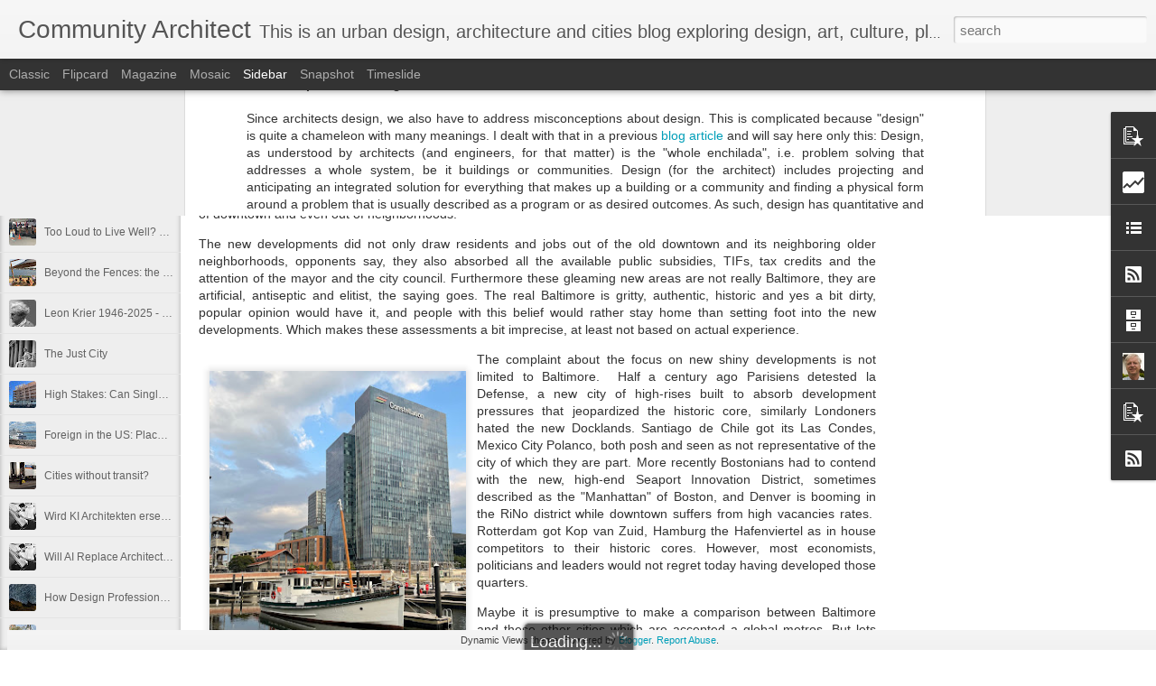

--- FILE ---
content_type: text/html; charset=UTF-8
request_url: https://archplanbaltimore.blogspot.com/b/stats?style=BLACK_TRANSPARENT&timeRange=ALL_TIME&token=APq4FmCxDj5JlADSS-gjJniD53wkV-nuziYVCJF7nK8FLPA4-aD8MgOWMGGnLwj8xY0eC3Pk-pJtpOMDSFil-E9NhbahURbgNw&v=0&action=initial&widgetId=Stats1&responseType=js
body_size: -9
content:
{"total":2063433,"sparklineOptions":{"backgroundColor":{"fillOpacity":0.1,"fill":"#000000"},"series":[{"areaOpacity":0.3,"color":"#202020"}]},"sparklineData":[[0,28],[1,74],[2,29],[3,23],[4,59],[5,45],[6,28],[7,30],[8,36],[9,49],[10,79],[11,78],[12,69],[13,26],[14,48],[15,81],[16,46],[17,60],[18,66],[19,43],[20,78],[21,39],[22,50],[23,99],[24,73],[25,92],[26,87],[27,28],[28,38],[29,12]],"nextTickMs":327272}

--- FILE ---
content_type: text/html; charset=UTF-8
request_url: https://archplanbaltimore.blogspot.com/b/stats?style=BLACK_TRANSPARENT&timeRange=ALL_TIME&token=APq4FmC3ArhTnftWJN88F-gsQ8JC4Gi8xUgNQkdwoVDn8wQEY2ZR_blqTbmTKqHix-ZqUpIO0yhHTGfd4_Q44okPYxxzUIaMPA&v=0&action=initial&widgetId=Stats1&responseType=js
body_size: -36
content:
{"total":2063433,"sparklineOptions":{"backgroundColor":{"fillOpacity":0.1,"fill":"#000000"},"series":[{"areaOpacity":0.3,"color":"#202020"}]},"sparklineData":[[0,28],[1,74],[2,29],[3,23],[4,59],[5,45],[6,28],[7,30],[8,36],[9,49],[10,79],[11,78],[12,69],[13,26],[14,48],[15,81],[16,46],[17,60],[18,66],[19,43],[20,78],[21,39],[22,50],[23,99],[24,73],[25,92],[26,87],[27,28],[28,38],[29,12]],"nextTickMs":327272}

--- FILE ---
content_type: text/javascript; charset=UTF-8
request_url: https://archplanbaltimore.blogspot.com/?v=0&action=initial&widgetId=PopularPosts1&responseType=js&xssi_token=AOuZoY4DIfJFZqu1ZwgJ5O8XIP_yy19PQA%3A1768391357375
body_size: 1658
content:
try {
_WidgetManager._HandleControllerResult('PopularPosts1', 'initial',{'title': 'Most read articles on this blog', 'showSnippets': false, 'showThumbnails': true, 'thumbnailSize': 72, 'showAuthor': false, 'showDate': false, 'posts': [{'id': '1865514404195182392', 'title': 'Anatomy of the (Baltimore) Rowhouse ', 'href': 'https://archplanbaltimore.blogspot.com/2012/08/anatomy-of-baltimore-rowhouse.html', 'snippet': 'Winter alert: Interested in how the rowhouse performs during arctic cold spells? Read a comparison of \xa0mac-mansions, rowhouses and\xa0apartment...', 'thumbnail': 'https://blogger.googleusercontent.com/img/b/R29vZ2xl/AVvXsEj3NW4wu_QVyDMyrrM2XHe8oGpDlHVvrKfQKr6NDjlsZgdg4PneQr4GC31fDWqcnmWEIAzxAlRPCJkw1S7oSHSpE6BXbqG3CjU6LpgIHOfskWIw0H5PqHGE_Th7mt4CLHuL6cNIKddHH8c/s72-c/IMG_1749.jpg', 'featuredImage': 'https://blogger.googleusercontent.com/img/b/R29vZ2xl/AVvXsEj3NW4wu_QVyDMyrrM2XHe8oGpDlHVvrKfQKr6NDjlsZgdg4PneQr4GC31fDWqcnmWEIAzxAlRPCJkw1S7oSHSpE6BXbqG3CjU6LpgIHOfskWIw0H5PqHGE_Th7mt4CLHuL6cNIKddHH8c/s320/IMG_1749.jpg'}, {'id': '3500128682620577357', 'title': 'How \x22One-Plus-Five\x22 is Shaping American Cities ', 'href': 'https://archplanbaltimore.blogspot.com/2015/03/how-one-plus-five-is-shaping-american_27.html', 'snippet': 'Nobody would for one minute mistake a car or an airplane from 1955 for one from today. Everything, from technology to style is just too diff...', 'thumbnail': 'https://blogger.googleusercontent.com/img/b/R29vZ2xl/AVvXsEgdi_vSAGyaCemf8nOcAoNUW7YP_wP1HmFlEPrfIV2HvjNz1e6jWBV4NxYPoC2DmLNy2NP-UkC0kuKLoVZuOK9Q8uzJKjIg3CTAP7ioc5trOykBY5w8shGeIO_Q5hrd-1VDGyacAl9HCrQ/s72-c/BaltimoreIMG_4311.jpg', 'featuredImage': 'https://blogger.googleusercontent.com/img/b/R29vZ2xl/AVvXsEgdi_vSAGyaCemf8nOcAoNUW7YP_wP1HmFlEPrfIV2HvjNz1e6jWBV4NxYPoC2DmLNy2NP-UkC0kuKLoVZuOK9Q8uzJKjIg3CTAP7ioc5trOykBY5w8shGeIO_Q5hrd-1VDGyacAl9HCrQ/s1600/BaltimoreIMG_4311.jpg'}, {'id': '4927663629418279618', 'title': 'How does public transportation in Germany compare to the US?', 'href': 'https://archplanbaltimore.blogspot.com/2018/11/how-does-public-transportation-in.html', 'snippet': ' High speed rail      German ICE train and French TGV\xa0   Frankfurt\x26#39;s airport has a direct train connection to Frankfurt City, a conditio...', 'thumbnail': 'https://blogger.googleusercontent.com/img/b/R29vZ2xl/AVvXsEgM6UnFF4g74TP3RHq6n-clUaVqWEjlrjsmBy0LNEmgfoV5aFvCwueBul7rYExTEG8e2_LMsHHBp7FGiR0lrzUwDi-5Y1z0gu-aureogcVX4pviXErsELL5aOCt85ZIb6ao2ExMXL4Xn7A/s72-c/ICEandTGV-Wing-wiki-ccbysa30-OK.jpg', 'featuredImage': 'https://blogger.googleusercontent.com/img/b/R29vZ2xl/AVvXsEgM6UnFF4g74TP3RHq6n-clUaVqWEjlrjsmBy0LNEmgfoV5aFvCwueBul7rYExTEG8e2_LMsHHBp7FGiR0lrzUwDi-5Y1z0gu-aureogcVX4pviXErsELL5aOCt85ZIb6ao2ExMXL4Xn7A/s400/ICEandTGV-Wing-wiki-ccbysa30-OK.jpg'}, {'id': '608947975016486204', 'title': 'The Energy Footprint of Apartments, Rowhouses and Houses', 'href': 'https://archplanbaltimore.blogspot.com/2014/01/the-energy-footprint-of-apartments.html', 'snippet': 'Two large scale cold snaps sweeping over much of the US in one week are the perfect occasion to consider our heating cost, where energy is u...', 'thumbnail': 'https://blogger.googleusercontent.com/img/b/R29vZ2xl/AVvXsEhtty7rGZSMeZBcv0o7CPomfqNv7-7Yzx7B_7bxtovslvBmkv-X6pzYg99aTFtjsiwmAm7aUAZ6Co_QG3BaLUwZk4iv5BoNFFBa-UbNGb66Tz2N0yIyCiJcGsUrRHN5aAKjH-JQ640-4lk/s72-c/Infrared+winter+image+whole+house.jpg', 'featuredImage': 'https://blogger.googleusercontent.com/img/b/R29vZ2xl/AVvXsEhtty7rGZSMeZBcv0o7CPomfqNv7-7Yzx7B_7bxtovslvBmkv-X6pzYg99aTFtjsiwmAm7aUAZ6Co_QG3BaLUwZk4iv5BoNFFBa-UbNGb66Tz2N0yIyCiJcGsUrRHN5aAKjH-JQ640-4lk/s1600/Infrared+winter+image+whole+house.jpg'}, {'id': '6676969386362181352', 'title': 'Fighting the Air Conditioning Doom Loop with Innovation \x26 Common Sense', 'href': 'https://archplanbaltimore.blogspot.com/2024/09/fighting-air-conditioning-doom-loop.html', 'snippet': 'A quantum leap in cooling technology is needed The International Energy Agency (IEA) says that cooling is the\xa0 fastest-growing single source...', 'thumbnail': 'https://blogger.googleusercontent.com/img/b/R29vZ2xl/AVvXsEhXPfSBhI_4iDiAlmwrL-ib2LaoetSTVTqFcK6UO1B_JxECjHo2LxbWfAJmUaWa3cb6iYpIu9ta7lJZL50TwLIG9cGUYiRhYKQpG0iW5MJ_B9BXZ5-rziEKFHqfd-Tk8b9VJWnBDoyqQnRBHZ4_CoZPEf1a7GT-iKOCNJGwDCFneRjDOc8S1PO0Jv8N2L8/s72-w300-c-h400/IMG_8409.HEIC', 'featuredImage': 'https://blogger.googleusercontent.com/img/b/R29vZ2xl/AVvXsEhXPfSBhI_4iDiAlmwrL-ib2LaoetSTVTqFcK6UO1B_JxECjHo2LxbWfAJmUaWa3cb6iYpIu9ta7lJZL50TwLIG9cGUYiRhYKQpG0iW5MJ_B9BXZ5-rziEKFHqfd-Tk8b9VJWnBDoyqQnRBHZ4_CoZPEf1a7GT-iKOCNJGwDCFneRjDOc8S1PO0Jv8N2L8/w300-h400/IMG_8409.HEIC'}]});
} catch (e) {
  if (typeof log != 'undefined') {
    log('HandleControllerResult failed: ' + e);
  }
}


--- FILE ---
content_type: text/plain
request_url: https://www.google-analytics.com/j/collect?v=1&_v=j102&a=1458598466&t=pageview&_s=1&dl=https%3A%2F%2Farchplanbaltimore.blogspot.com%2F2013%2F05%2Fvalue-engineering-architects-nemesis.html&ul=en-us%40posix&dt=Community%20Architect%3A%20Value%20Engineering%20-%20the%20Architect%27s%20Nemesis%3F&sr=1280x720&vp=1280x720&_u=IEBAAEABAAAAACAAI~&jid=775249993&gjid=586163124&cid=589026685.1768391358&tid=UA-48123809-1&_gid=1421557172.1768391358&_r=1&_slc=1&z=290007174
body_size: -455
content:
2,cG-4XG4Y2D91Q

--- FILE ---
content_type: text/javascript; charset=UTF-8
request_url: https://archplanbaltimore.blogspot.com/?v=0&action=initial&widgetId=BlogArchive1&responseType=js&xssi_token=AOuZoY4DIfJFZqu1ZwgJ5O8XIP_yy19PQA%3A1768391357375
body_size: 9299
content:
try {
_WidgetManager._HandleControllerResult('BlogArchive1', 'initial',{'url': 'https://archplanbaltimore.blogspot.com/search?updated-min\x3d1969-12-31T19:00:00-05:00\x26updated-max\x3d292278994-08-17T07:12:55Z\x26max-results\x3d50', 'name': 'All Posts', 'expclass': 'expanded', 'toggleId': 'ALL-0', 'post-count': 527, 'data': [{'url': 'https://archplanbaltimore.blogspot.com/2025/', 'name': '2025', 'expclass': 'expanded', 'toggleId': 'YEARLY-1735707600000', 'post-count': 15, 'data': [{'url': 'https://archplanbaltimore.blogspot.com/2025/12/', 'name': 'December', 'expclass': 'expanded', 'toggleId': 'MONTHLY-1764565200000', 'post-count': 1, 'data': [{'url': 'https://archplanbaltimore.blogspot.com/2025_12_12_archive.html', 'name': 'Dec 12', 'expclass': 'expanded', 'toggleId': 'DAILY-1765515600000', 'post-count': 1, 'posts': [{'title': 'How Cities Stay Young', 'url': 'https://archplanbaltimore.blogspot.com/2025/12/how-cities-stay-young.html'}]}]}, {'url': 'https://archplanbaltimore.blogspot.com/2025/11/', 'name': 'November', 'expclass': 'collapsed', 'toggleId': 'MONTHLY-1761969600000', 'post-count': 1, 'data': [{'url': 'https://archplanbaltimore.blogspot.com/2025_11_05_archive.html', 'name': 'Nov 05', 'expclass': 'collapsed', 'toggleId': 'DAILY-1762318800000', 'post-count': 1}]}, {'url': 'https://archplanbaltimore.blogspot.com/2025/10/', 'name': 'October', 'expclass': 'collapsed', 'toggleId': 'MONTHLY-1759291200000', 'post-count': 1, 'data': [{'url': 'https://archplanbaltimore.blogspot.com/2025_10_03_archive.html', 'name': 'Oct 03', 'expclass': 'collapsed', 'toggleId': 'DAILY-1759464000000', 'post-count': 1}]}, {'url': 'https://archplanbaltimore.blogspot.com/2025/09/', 'name': 'September', 'expclass': 'collapsed', 'toggleId': 'MONTHLY-1756699200000', 'post-count': 1, 'data': [{'url': 'https://archplanbaltimore.blogspot.com/2025_09_12_archive.html', 'name': 'Sep 12', 'expclass': 'collapsed', 'toggleId': 'DAILY-1757649600000', 'post-count': 1}]}, {'url': 'https://archplanbaltimore.blogspot.com/2025/08/', 'name': 'August', 'expclass': 'collapsed', 'toggleId': 'MONTHLY-1754020800000', 'post-count': 1, 'data': [{'url': 'https://archplanbaltimore.blogspot.com/2025_08_14_archive.html', 'name': 'Aug 14', 'expclass': 'collapsed', 'toggleId': 'DAILY-1755144000000', 'post-count': 1}]}, {'url': 'https://archplanbaltimore.blogspot.com/2025/07/', 'name': 'July', 'expclass': 'collapsed', 'toggleId': 'MONTHLY-1751342400000', 'post-count': 1, 'data': [{'url': 'https://archplanbaltimore.blogspot.com/2025_07_02_archive.html', 'name': 'Jul 02', 'expclass': 'collapsed', 'toggleId': 'DAILY-1751428800000', 'post-count': 1}]}, {'url': 'https://archplanbaltimore.blogspot.com/2025/06/', 'name': 'June', 'expclass': 'collapsed', 'toggleId': 'MONTHLY-1748750400000', 'post-count': 1, 'data': [{'url': 'https://archplanbaltimore.blogspot.com/2025_06_27_archive.html', 'name': 'Jun 27', 'expclass': 'collapsed', 'toggleId': 'DAILY-1750996800000', 'post-count': 1}]}, {'url': 'https://archplanbaltimore.blogspot.com/2025/05/', 'name': 'May', 'expclass': 'collapsed', 'toggleId': 'MONTHLY-1746072000000', 'post-count': 2, 'data': [{'url': 'https://archplanbaltimore.blogspot.com/2025_05_30_archive.html', 'name': 'May 30', 'expclass': 'collapsed', 'toggleId': 'DAILY-1748577600000', 'post-count': 1}, {'url': 'https://archplanbaltimore.blogspot.com/2025_05_02_archive.html', 'name': 'May 02', 'expclass': 'collapsed', 'toggleId': 'DAILY-1746158400000', 'post-count': 1}]}, {'url': 'https://archplanbaltimore.blogspot.com/2025/04/', 'name': 'April', 'expclass': 'collapsed', 'toggleId': 'MONTHLY-1743480000000', 'post-count': 1, 'data': [{'url': 'https://archplanbaltimore.blogspot.com/2025_04_18_archive.html', 'name': 'Apr 18', 'expclass': 'collapsed', 'toggleId': 'DAILY-1744948800000', 'post-count': 1}]}, {'url': 'https://archplanbaltimore.blogspot.com/2025/03/', 'name': 'March', 'expclass': 'collapsed', 'toggleId': 'MONTHLY-1740805200000', 'post-count': 2, 'data': [{'url': 'https://archplanbaltimore.blogspot.com/2025_03_31_archive.html', 'name': 'Mar 31', 'expclass': 'collapsed', 'toggleId': 'DAILY-1743393600000', 'post-count': 1}, {'url': 'https://archplanbaltimore.blogspot.com/2025_03_28_archive.html', 'name': 'Mar 28', 'expclass': 'collapsed', 'toggleId': 'DAILY-1743134400000', 'post-count': 1}]}, {'url': 'https://archplanbaltimore.blogspot.com/2025/02/', 'name': 'February', 'expclass': 'collapsed', 'toggleId': 'MONTHLY-1738386000000', 'post-count': 1, 'data': [{'url': 'https://archplanbaltimore.blogspot.com/2025_02_28_archive.html', 'name': 'Feb 28', 'expclass': 'collapsed', 'toggleId': 'DAILY-1740718800000', 'post-count': 1}]}, {'url': 'https://archplanbaltimore.blogspot.com/2025/01/', 'name': 'January', 'expclass': 'collapsed', 'toggleId': 'MONTHLY-1735707600000', 'post-count': 2, 'data': [{'url': 'https://archplanbaltimore.blogspot.com/2025_01_29_archive.html', 'name': 'Jan 29', 'expclass': 'collapsed', 'toggleId': 'DAILY-1738126800000', 'post-count': 1}, {'url': 'https://archplanbaltimore.blogspot.com/2025_01_10_archive.html', 'name': 'Jan 10', 'expclass': 'collapsed', 'toggleId': 'DAILY-1736485200000', 'post-count': 1}]}]}, {'url': 'https://archplanbaltimore.blogspot.com/2024/', 'name': '2024', 'expclass': 'collapsed', 'toggleId': 'YEARLY-1704085200000', 'post-count': 12, 'data': [{'url': 'https://archplanbaltimore.blogspot.com/2024/12/', 'name': 'December', 'expclass': 'collapsed', 'toggleId': 'MONTHLY-1733029200000', 'post-count': 1, 'data': [{'url': 'https://archplanbaltimore.blogspot.com/2024_12_19_archive.html', 'name': 'Dec 19', 'expclass': 'collapsed', 'toggleId': 'DAILY-1734584400000', 'post-count': 1}]}, {'url': 'https://archplanbaltimore.blogspot.com/2024/11/', 'name': 'November', 'expclass': 'collapsed', 'toggleId': 'MONTHLY-1730433600000', 'post-count': 1, 'data': [{'url': 'https://archplanbaltimore.blogspot.com/2024_11_07_archive.html', 'name': 'Nov 07', 'expclass': 'collapsed', 'toggleId': 'DAILY-1730955600000', 'post-count': 1}]}, {'url': 'https://archplanbaltimore.blogspot.com/2024/10/', 'name': 'October', 'expclass': 'collapsed', 'toggleId': 'MONTHLY-1727755200000', 'post-count': 1, 'data': [{'url': 'https://archplanbaltimore.blogspot.com/2024_10_04_archive.html', 'name': 'Oct 04', 'expclass': 'collapsed', 'toggleId': 'DAILY-1728014400000', 'post-count': 1}]}, {'url': 'https://archplanbaltimore.blogspot.com/2024/09/', 'name': 'September', 'expclass': 'collapsed', 'toggleId': 'MONTHLY-1725163200000', 'post-count': 1, 'data': [{'url': 'https://archplanbaltimore.blogspot.com/2024_09_07_archive.html', 'name': 'Sep 07', 'expclass': 'collapsed', 'toggleId': 'DAILY-1725681600000', 'post-count': 1}]}, {'url': 'https://archplanbaltimore.blogspot.com/2024/08/', 'name': 'August', 'expclass': 'collapsed', 'toggleId': 'MONTHLY-1722484800000', 'post-count': 1, 'data': [{'url': 'https://archplanbaltimore.blogspot.com/2024_08_08_archive.html', 'name': 'Aug 08', 'expclass': 'collapsed', 'toggleId': 'DAILY-1723089600000', 'post-count': 1}]}, {'url': 'https://archplanbaltimore.blogspot.com/2024/07/', 'name': 'July', 'expclass': 'collapsed', 'toggleId': 'MONTHLY-1719806400000', 'post-count': 1, 'data': [{'url': 'https://archplanbaltimore.blogspot.com/2024_07_03_archive.html', 'name': 'Jul 03', 'expclass': 'collapsed', 'toggleId': 'DAILY-1719979200000', 'post-count': 1}]}, {'url': 'https://archplanbaltimore.blogspot.com/2024/06/', 'name': 'June', 'expclass': 'collapsed', 'toggleId': 'MONTHLY-1717214400000', 'post-count': 1, 'data': [{'url': 'https://archplanbaltimore.blogspot.com/2024_06_12_archive.html', 'name': 'Jun 12', 'expclass': 'collapsed', 'toggleId': 'DAILY-1718164800000', 'post-count': 1}]}, {'url': 'https://archplanbaltimore.blogspot.com/2024/05/', 'name': 'May', 'expclass': 'collapsed', 'toggleId': 'MONTHLY-1714536000000', 'post-count': 1, 'data': [{'url': 'https://archplanbaltimore.blogspot.com/2024_05_22_archive.html', 'name': 'May 22', 'expclass': 'collapsed', 'toggleId': 'DAILY-1716350400000', 'post-count': 1}]}, {'url': 'https://archplanbaltimore.blogspot.com/2024/04/', 'name': 'April', 'expclass': 'collapsed', 'toggleId': 'MONTHLY-1711944000000', 'post-count': 2, 'data': [{'url': 'https://archplanbaltimore.blogspot.com/2024_04_30_archive.html', 'name': 'Apr 30', 'expclass': 'collapsed', 'toggleId': 'DAILY-1714449600000', 'post-count': 1}, {'url': 'https://archplanbaltimore.blogspot.com/2024_04_20_archive.html', 'name': 'Apr 20', 'expclass': 'collapsed', 'toggleId': 'DAILY-1713585600000', 'post-count': 1}]}, {'url': 'https://archplanbaltimore.blogspot.com/2024/03/', 'name': 'March', 'expclass': 'collapsed', 'toggleId': 'MONTHLY-1709269200000', 'post-count': 2, 'data': [{'url': 'https://archplanbaltimore.blogspot.com/2024_03_08_archive.html', 'name': 'Mar 08', 'expclass': 'collapsed', 'toggleId': 'DAILY-1709874000000', 'post-count': 1}, {'url': 'https://archplanbaltimore.blogspot.com/2024_03_01_archive.html', 'name': 'Mar 01', 'expclass': 'collapsed', 'toggleId': 'DAILY-1709269200000', 'post-count': 1}]}]}, {'url': 'https://archplanbaltimore.blogspot.com/2023/', 'name': '2023', 'expclass': 'collapsed', 'toggleId': 'YEARLY-1672549200000', 'post-count': 12, 'data': [{'url': 'https://archplanbaltimore.blogspot.com/2023/12/', 'name': 'December', 'expclass': 'collapsed', 'toggleId': 'MONTHLY-1701406800000', 'post-count': 1, 'data': [{'url': 'https://archplanbaltimore.blogspot.com/2023_12_01_archive.html', 'name': 'Dec 01', 'expclass': 'collapsed', 'toggleId': 'DAILY-1701406800000', 'post-count': 1}]}, {'url': 'https://archplanbaltimore.blogspot.com/2023/10/', 'name': 'October', 'expclass': 'collapsed', 'toggleId': 'MONTHLY-1696132800000', 'post-count': 2, 'data': [{'url': 'https://archplanbaltimore.blogspot.com/2023_10_20_archive.html', 'name': 'Oct 20', 'expclass': 'collapsed', 'toggleId': 'DAILY-1697774400000', 'post-count': 1}, {'url': 'https://archplanbaltimore.blogspot.com/2023_10_13_archive.html', 'name': 'Oct 13', 'expclass': 'collapsed', 'toggleId': 'DAILY-1697169600000', 'post-count': 1}]}, {'url': 'https://archplanbaltimore.blogspot.com/2023/09/', 'name': 'September', 'expclass': 'collapsed', 'toggleId': 'MONTHLY-1693540800000', 'post-count': 2, 'data': [{'url': 'https://archplanbaltimore.blogspot.com/2023_09_18_archive.html', 'name': 'Sep 18', 'expclass': 'collapsed', 'toggleId': 'DAILY-1695009600000', 'post-count': 1}, {'url': 'https://archplanbaltimore.blogspot.com/2023_09_01_archive.html', 'name': 'Sep 01', 'expclass': 'collapsed', 'toggleId': 'DAILY-1693540800000', 'post-count': 1}]}, {'url': 'https://archplanbaltimore.blogspot.com/2023/07/', 'name': 'July', 'expclass': 'collapsed', 'toggleId': 'MONTHLY-1688184000000', 'post-count': 1, 'data': [{'url': 'https://archplanbaltimore.blogspot.com/2023_07_07_archive.html', 'name': 'Jul 07', 'expclass': 'collapsed', 'toggleId': 'DAILY-1688702400000', 'post-count': 1}]}, {'url': 'https://archplanbaltimore.blogspot.com/2023/05/', 'name': 'May', 'expclass': 'collapsed', 'toggleId': 'MONTHLY-1682913600000', 'post-count': 1, 'data': [{'url': 'https://archplanbaltimore.blogspot.com/2023_05_27_archive.html', 'name': 'May 27', 'expclass': 'collapsed', 'toggleId': 'DAILY-1685160000000', 'post-count': 1}]}, {'url': 'https://archplanbaltimore.blogspot.com/2023/04/', 'name': 'April', 'expclass': 'collapsed', 'toggleId': 'MONTHLY-1680321600000', 'post-count': 2, 'data': [{'url': 'https://archplanbaltimore.blogspot.com/2023_04_28_archive.html', 'name': 'Apr 28', 'expclass': 'collapsed', 'toggleId': 'DAILY-1682654400000', 'post-count': 1}, {'url': 'https://archplanbaltimore.blogspot.com/2023_04_07_archive.html', 'name': 'Apr 07', 'expclass': 'collapsed', 'toggleId': 'DAILY-1680840000000', 'post-count': 1}]}, {'url': 'https://archplanbaltimore.blogspot.com/2023/03/', 'name': 'March', 'expclass': 'collapsed', 'toggleId': 'MONTHLY-1677646800000', 'post-count': 1, 'data': [{'url': 'https://archplanbaltimore.blogspot.com/2023_03_25_archive.html', 'name': 'Mar 25', 'expclass': 'collapsed', 'toggleId': 'DAILY-1679716800000', 'post-count': 1}]}, {'url': 'https://archplanbaltimore.blogspot.com/2023/02/', 'name': 'February', 'expclass': 'collapsed', 'toggleId': 'MONTHLY-1675227600000', 'post-count': 2, 'data': [{'url': 'https://archplanbaltimore.blogspot.com/2023_02_24_archive.html', 'name': 'Feb 24', 'expclass': 'collapsed', 'toggleId': 'DAILY-1677214800000', 'post-count': 1}, {'url': 'https://archplanbaltimore.blogspot.com/2023_02_03_archive.html', 'name': 'Feb 03', 'expclass': 'collapsed', 'toggleId': 'DAILY-1675400400000', 'post-count': 1}]}]}, {'url': 'https://archplanbaltimore.blogspot.com/2022/', 'name': '2022', 'expclass': 'collapsed', 'toggleId': 'YEARLY-1641013200000', 'post-count': 13, 'data': [{'url': 'https://archplanbaltimore.blogspot.com/2022/12/', 'name': 'December', 'expclass': 'collapsed', 'toggleId': 'MONTHLY-1669870800000', 'post-count': 2, 'data': [{'url': 'https://archplanbaltimore.blogspot.com/2022_12_25_archive.html', 'name': 'Dec 25', 'expclass': 'collapsed', 'toggleId': 'DAILY-1671944400000', 'post-count': 1}, {'url': 'https://archplanbaltimore.blogspot.com/2022_12_05_archive.html', 'name': 'Dec 05', 'expclass': 'collapsed', 'toggleId': 'DAILY-1670216400000', 'post-count': 1}]}, {'url': 'https://archplanbaltimore.blogspot.com/2022/10/', 'name': 'October', 'expclass': 'collapsed', 'toggleId': 'MONTHLY-1664596800000', 'post-count': 1, 'data': [{'url': 'https://archplanbaltimore.blogspot.com/2022_10_25_archive.html', 'name': 'Oct 25', 'expclass': 'collapsed', 'toggleId': 'DAILY-1666670400000', 'post-count': 1}]}, {'url': 'https://archplanbaltimore.blogspot.com/2022/09/', 'name': 'September', 'expclass': 'collapsed', 'toggleId': 'MONTHLY-1662004800000', 'post-count': 1, 'data': [{'url': 'https://archplanbaltimore.blogspot.com/2022_09_30_archive.html', 'name': 'Sep 30', 'expclass': 'collapsed', 'toggleId': 'DAILY-1664510400000', 'post-count': 1}]}, {'url': 'https://archplanbaltimore.blogspot.com/2022/08/', 'name': 'August', 'expclass': 'collapsed', 'toggleId': 'MONTHLY-1659326400000', 'post-count': 1, 'data': [{'url': 'https://archplanbaltimore.blogspot.com/2022_08_12_archive.html', 'name': 'Aug 12', 'expclass': 'collapsed', 'toggleId': 'DAILY-1660276800000', 'post-count': 1}]}, {'url': 'https://archplanbaltimore.blogspot.com/2022/07/', 'name': 'July', 'expclass': 'collapsed', 'toggleId': 'MONTHLY-1656648000000', 'post-count': 1, 'data': [{'url': 'https://archplanbaltimore.blogspot.com/2022_07_22_archive.html', 'name': 'Jul 22', 'expclass': 'collapsed', 'toggleId': 'DAILY-1658462400000', 'post-count': 1}]}, {'url': 'https://archplanbaltimore.blogspot.com/2022/06/', 'name': 'June', 'expclass': 'collapsed', 'toggleId': 'MONTHLY-1654056000000', 'post-count': 2, 'data': [{'url': 'https://archplanbaltimore.blogspot.com/2022_06_22_archive.html', 'name': 'Jun 22', 'expclass': 'collapsed', 'toggleId': 'DAILY-1655870400000', 'post-count': 1}, {'url': 'https://archplanbaltimore.blogspot.com/2022_06_09_archive.html', 'name': 'Jun 09', 'expclass': 'collapsed', 'toggleId': 'DAILY-1654747200000', 'post-count': 1}]}, {'url': 'https://archplanbaltimore.blogspot.com/2022/05/', 'name': 'May', 'expclass': 'collapsed', 'toggleId': 'MONTHLY-1651377600000', 'post-count': 1, 'data': [{'url': 'https://archplanbaltimore.blogspot.com/2022_05_23_archive.html', 'name': 'May 23', 'expclass': 'collapsed', 'toggleId': 'DAILY-1653278400000', 'post-count': 1}]}, {'url': 'https://archplanbaltimore.blogspot.com/2022/04/', 'name': 'April', 'expclass': 'collapsed', 'toggleId': 'MONTHLY-1648785600000', 'post-count': 1, 'data': [{'url': 'https://archplanbaltimore.blogspot.com/2022_04_08_archive.html', 'name': 'Apr 08', 'expclass': 'collapsed', 'toggleId': 'DAILY-1649390400000', 'post-count': 1}]}, {'url': 'https://archplanbaltimore.blogspot.com/2022/03/', 'name': 'March', 'expclass': 'collapsed', 'toggleId': 'MONTHLY-1646110800000', 'post-count': 1, 'data': [{'url': 'https://archplanbaltimore.blogspot.com/2022_03_23_archive.html', 'name': 'Mar 23', 'expclass': 'collapsed', 'toggleId': 'DAILY-1648008000000', 'post-count': 1}]}, {'url': 'https://archplanbaltimore.blogspot.com/2022/02/', 'name': 'February', 'expclass': 'collapsed', 'toggleId': 'MONTHLY-1643691600000', 'post-count': 1, 'data': [{'url': 'https://archplanbaltimore.blogspot.com/2022_02_16_archive.html', 'name': 'Feb 16', 'expclass': 'collapsed', 'toggleId': 'DAILY-1644987600000', 'post-count': 1}]}, {'url': 'https://archplanbaltimore.blogspot.com/2022/01/', 'name': 'January', 'expclass': 'collapsed', 'toggleId': 'MONTHLY-1641013200000', 'post-count': 1, 'data': [{'url': 'https://archplanbaltimore.blogspot.com/2022_01_28_archive.html', 'name': 'Jan 28', 'expclass': 'collapsed', 'toggleId': 'DAILY-1643346000000', 'post-count': 1}]}]}, {'url': 'https://archplanbaltimore.blogspot.com/2021/', 'name': '2021', 'expclass': 'collapsed', 'toggleId': 'YEARLY-1609477200000', 'post-count': 13, 'data': [{'url': 'https://archplanbaltimore.blogspot.com/2021/12/', 'name': 'December', 'expclass': 'collapsed', 'toggleId': 'MONTHLY-1638334800000', 'post-count': 2, 'data': [{'url': 'https://archplanbaltimore.blogspot.com/2021_12_30_archive.html', 'name': 'Dec 30', 'expclass': 'collapsed', 'toggleId': 'DAILY-1640840400000', 'post-count': 1}, {'url': 'https://archplanbaltimore.blogspot.com/2021_12_03_archive.html', 'name': 'Dec 03', 'expclass': 'collapsed', 'toggleId': 'DAILY-1638507600000', 'post-count': 1}]}, {'url': 'https://archplanbaltimore.blogspot.com/2021/11/', 'name': 'November', 'expclass': 'collapsed', 'toggleId': 'MONTHLY-1635739200000', 'post-count': 1, 'data': [{'url': 'https://archplanbaltimore.blogspot.com/2021_11_20_archive.html', 'name': 'Nov 20', 'expclass': 'collapsed', 'toggleId': 'DAILY-1637384400000', 'post-count': 1}]}, {'url': 'https://archplanbaltimore.blogspot.com/2021/10/', 'name': 'October', 'expclass': 'collapsed', 'toggleId': 'MONTHLY-1633060800000', 'post-count': 1, 'data': [{'url': 'https://archplanbaltimore.blogspot.com/2021_10_20_archive.html', 'name': 'Oct 20', 'expclass': 'collapsed', 'toggleId': 'DAILY-1634702400000', 'post-count': 1}]}, {'url': 'https://archplanbaltimore.blogspot.com/2021/09/', 'name': 'September', 'expclass': 'collapsed', 'toggleId': 'MONTHLY-1630468800000', 'post-count': 1, 'data': [{'url': 'https://archplanbaltimore.blogspot.com/2021_09_24_archive.html', 'name': 'Sep 24', 'expclass': 'collapsed', 'toggleId': 'DAILY-1632456000000', 'post-count': 1}]}, {'url': 'https://archplanbaltimore.blogspot.com/2021/08/', 'name': 'August', 'expclass': 'collapsed', 'toggleId': 'MONTHLY-1627790400000', 'post-count': 1, 'data': [{'url': 'https://archplanbaltimore.blogspot.com/2021_08_11_archive.html', 'name': 'Aug 11', 'expclass': 'collapsed', 'toggleId': 'DAILY-1628654400000', 'post-count': 1}]}, {'url': 'https://archplanbaltimore.blogspot.com/2021/07/', 'name': 'July', 'expclass': 'collapsed', 'toggleId': 'MONTHLY-1625112000000', 'post-count': 1, 'data': [{'url': 'https://archplanbaltimore.blogspot.com/2021_07_02_archive.html', 'name': 'Jul 02', 'expclass': 'collapsed', 'toggleId': 'DAILY-1625198400000', 'post-count': 1}]}, {'url': 'https://archplanbaltimore.blogspot.com/2021/06/', 'name': 'June', 'expclass': 'collapsed', 'toggleId': 'MONTHLY-1622520000000', 'post-count': 1, 'data': [{'url': 'https://archplanbaltimore.blogspot.com/2021_06_10_archive.html', 'name': 'Jun 10', 'expclass': 'collapsed', 'toggleId': 'DAILY-1623297600000', 'post-count': 1}]}, {'url': 'https://archplanbaltimore.blogspot.com/2021/05/', 'name': 'May', 'expclass': 'collapsed', 'toggleId': 'MONTHLY-1619841600000', 'post-count': 2, 'data': [{'url': 'https://archplanbaltimore.blogspot.com/2021_05_25_archive.html', 'name': 'May 25', 'expclass': 'collapsed', 'toggleId': 'DAILY-1621915200000', 'post-count': 1}, {'url': 'https://archplanbaltimore.blogspot.com/2021_05_07_archive.html', 'name': 'May 07', 'expclass': 'collapsed', 'toggleId': 'DAILY-1620360000000', 'post-count': 1}]}, {'url': 'https://archplanbaltimore.blogspot.com/2021/03/', 'name': 'March', 'expclass': 'collapsed', 'toggleId': 'MONTHLY-1614574800000', 'post-count': 1, 'data': [{'url': 'https://archplanbaltimore.blogspot.com/2021_03_05_archive.html', 'name': 'Mar 05', 'expclass': 'collapsed', 'toggleId': 'DAILY-1614920400000', 'post-count': 1}]}, {'url': 'https://archplanbaltimore.blogspot.com/2021/02/', 'name': 'February', 'expclass': 'collapsed', 'toggleId': 'MONTHLY-1612155600000', 'post-count': 1, 'data': [{'url': 'https://archplanbaltimore.blogspot.com/2021_02_15_archive.html', 'name': 'Feb 15', 'expclass': 'collapsed', 'toggleId': 'DAILY-1613365200000', 'post-count': 1}]}, {'url': 'https://archplanbaltimore.blogspot.com/2021/01/', 'name': 'January', 'expclass': 'collapsed', 'toggleId': 'MONTHLY-1609477200000', 'post-count': 1, 'data': [{'url': 'https://archplanbaltimore.blogspot.com/2021_01_14_archive.html', 'name': 'Jan 14', 'expclass': 'collapsed', 'toggleId': 'DAILY-1610600400000', 'post-count': 1}]}]}, {'url': 'https://archplanbaltimore.blogspot.com/2020/', 'name': '2020', 'expclass': 'collapsed', 'toggleId': 'YEARLY-1577854800000', 'post-count': 26, 'data': [{'url': 'https://archplanbaltimore.blogspot.com/2020/12/', 'name': 'December', 'expclass': 'collapsed', 'toggleId': 'MONTHLY-1606798800000', 'post-count': 1, 'data': [{'url': 'https://archplanbaltimore.blogspot.com/2020_12_17_archive.html', 'name': 'Dec 17', 'expclass': 'collapsed', 'toggleId': 'DAILY-1608181200000', 'post-count': 1}]}, {'url': 'https://archplanbaltimore.blogspot.com/2020/11/', 'name': 'November', 'expclass': 'collapsed', 'toggleId': 'MONTHLY-1604203200000', 'post-count': 1, 'data': [{'url': 'https://archplanbaltimore.blogspot.com/2020_11_25_archive.html', 'name': 'Nov 25', 'expclass': 'collapsed', 'toggleId': 'DAILY-1606280400000', 'post-count': 1}]}, {'url': 'https://archplanbaltimore.blogspot.com/2020/10/', 'name': 'October', 'expclass': 'collapsed', 'toggleId': 'MONTHLY-1601524800000', 'post-count': 3, 'data': [{'url': 'https://archplanbaltimore.blogspot.com/2020_10_30_archive.html', 'name': 'Oct 30', 'expclass': 'collapsed', 'toggleId': 'DAILY-1604030400000', 'post-count': 1}, {'url': 'https://archplanbaltimore.blogspot.com/2020_10_20_archive.html', 'name': 'Oct 20', 'expclass': 'collapsed', 'toggleId': 'DAILY-1603166400000', 'post-count': 1}, {'url': 'https://archplanbaltimore.blogspot.com/2020_10_01_archive.html', 'name': 'Oct 01', 'expclass': 'collapsed', 'toggleId': 'DAILY-1601524800000', 'post-count': 1}]}, {'url': 'https://archplanbaltimore.blogspot.com/2020/08/', 'name': 'August', 'expclass': 'collapsed', 'toggleId': 'MONTHLY-1596254400000', 'post-count': 4, 'data': [{'url': 'https://archplanbaltimore.blogspot.com/2020_08_28_archive.html', 'name': 'Aug 28', 'expclass': 'collapsed', 'toggleId': 'DAILY-1598587200000', 'post-count': 1}, {'url': 'https://archplanbaltimore.blogspot.com/2020_08_19_archive.html', 'name': 'Aug 19', 'expclass': 'collapsed', 'toggleId': 'DAILY-1597809600000', 'post-count': 1}, {'url': 'https://archplanbaltimore.blogspot.com/2020_08_05_archive.html', 'name': 'Aug 05', 'expclass': 'collapsed', 'toggleId': 'DAILY-1596600000000', 'post-count': 1}, {'url': 'https://archplanbaltimore.blogspot.com/2020_08_01_archive.html', 'name': 'Aug 01', 'expclass': 'collapsed', 'toggleId': 'DAILY-1596254400000', 'post-count': 1}]}, {'url': 'https://archplanbaltimore.blogspot.com/2020/07/', 'name': 'July', 'expclass': 'collapsed', 'toggleId': 'MONTHLY-1593576000000', 'post-count': 1, 'data': [{'url': 'https://archplanbaltimore.blogspot.com/2020_07_04_archive.html', 'name': 'Jul 04', 'expclass': 'collapsed', 'toggleId': 'DAILY-1593835200000', 'post-count': 1}]}, {'url': 'https://archplanbaltimore.blogspot.com/2020/06/', 'name': 'June', 'expclass': 'collapsed', 'toggleId': 'MONTHLY-1590984000000', 'post-count': 2, 'data': [{'url': 'https://archplanbaltimore.blogspot.com/2020_06_30_archive.html', 'name': 'Jun 30', 'expclass': 'collapsed', 'toggleId': 'DAILY-1593489600000', 'post-count': 1}, {'url': 'https://archplanbaltimore.blogspot.com/2020_06_12_archive.html', 'name': 'Jun 12', 'expclass': 'collapsed', 'toggleId': 'DAILY-1591934400000', 'post-count': 1}]}, {'url': 'https://archplanbaltimore.blogspot.com/2020/05/', 'name': 'May', 'expclass': 'collapsed', 'toggleId': 'MONTHLY-1588305600000', 'post-count': 2, 'data': [{'url': 'https://archplanbaltimore.blogspot.com/2020_05_23_archive.html', 'name': 'May 23', 'expclass': 'collapsed', 'toggleId': 'DAILY-1590206400000', 'post-count': 1}, {'url': 'https://archplanbaltimore.blogspot.com/2020_05_06_archive.html', 'name': 'May 06', 'expclass': 'collapsed', 'toggleId': 'DAILY-1588737600000', 'post-count': 1}]}, {'url': 'https://archplanbaltimore.blogspot.com/2020/04/', 'name': 'April', 'expclass': 'collapsed', 'toggleId': 'MONTHLY-1585713600000', 'post-count': 4, 'data': [{'url': 'https://archplanbaltimore.blogspot.com/2020_04_29_archive.html', 'name': 'Apr 29', 'expclass': 'collapsed', 'toggleId': 'DAILY-1588132800000', 'post-count': 1}, {'url': 'https://archplanbaltimore.blogspot.com/2020_04_19_archive.html', 'name': 'Apr 19', 'expclass': 'collapsed', 'toggleId': 'DAILY-1587268800000', 'post-count': 1}, {'url': 'https://archplanbaltimore.blogspot.com/2020_04_09_archive.html', 'name': 'Apr 09', 'expclass': 'collapsed', 'toggleId': 'DAILY-1586404800000', 'post-count': 1}, {'url': 'https://archplanbaltimore.blogspot.com/2020_04_03_archive.html', 'name': 'Apr 03', 'expclass': 'collapsed', 'toggleId': 'DAILY-1585886400000', 'post-count': 1}]}, {'url': 'https://archplanbaltimore.blogspot.com/2020/03/', 'name': 'March', 'expclass': 'collapsed', 'toggleId': 'MONTHLY-1583038800000', 'post-count': 4, 'data': [{'url': 'https://archplanbaltimore.blogspot.com/2020_03_27_archive.html', 'name': 'Mar 27', 'expclass': 'collapsed', 'toggleId': 'DAILY-1585281600000', 'post-count': 1}, {'url': 'https://archplanbaltimore.blogspot.com/2020_03_23_archive.html', 'name': 'Mar 23', 'expclass': 'collapsed', 'toggleId': 'DAILY-1584936000000', 'post-count': 1}, {'url': 'https://archplanbaltimore.blogspot.com/2020_03_19_archive.html', 'name': 'Mar 19', 'expclass': 'collapsed', 'toggleId': 'DAILY-1584590400000', 'post-count': 1}, {'url': 'https://archplanbaltimore.blogspot.com/2020_03_07_archive.html', 'name': 'Mar 07', 'expclass': 'collapsed', 'toggleId': 'DAILY-1583557200000', 'post-count': 1}]}, {'url': 'https://archplanbaltimore.blogspot.com/2020/02/', 'name': 'February', 'expclass': 'collapsed', 'toggleId': 'MONTHLY-1580533200000', 'post-count': 3, 'data': [{'url': 'https://archplanbaltimore.blogspot.com/2020_02_29_archive.html', 'name': 'Feb 29', 'expclass': 'collapsed', 'toggleId': 'DAILY-1582952400000', 'post-count': 1}, {'url': 'https://archplanbaltimore.blogspot.com/2020_02_14_archive.html', 'name': 'Feb 14', 'expclass': 'collapsed', 'toggleId': 'DAILY-1581656400000', 'post-count': 1}, {'url': 'https://archplanbaltimore.blogspot.com/2020_02_07_archive.html', 'name': 'Feb 07', 'expclass': 'collapsed', 'toggleId': 'DAILY-1581051600000', 'post-count': 1}]}, {'url': 'https://archplanbaltimore.blogspot.com/2020/01/', 'name': 'January', 'expclass': 'collapsed', 'toggleId': 'MONTHLY-1577854800000', 'post-count': 1, 'data': [{'url': 'https://archplanbaltimore.blogspot.com/2020_01_01_archive.html', 'name': 'Jan 01', 'expclass': 'collapsed', 'toggleId': 'DAILY-1577854800000', 'post-count': 1}]}]}, {'url': 'https://archplanbaltimore.blogspot.com/2019/', 'name': '2019', 'expclass': 'collapsed', 'toggleId': 'YEARLY-1546318800000', 'post-count': 15, 'data': [{'url': 'https://archplanbaltimore.blogspot.com/2019/12/', 'name': 'December', 'expclass': 'collapsed', 'toggleId': 'MONTHLY-1575176400000', 'post-count': 1, 'data': [{'url': 'https://archplanbaltimore.blogspot.com/2019_12_13_archive.html', 'name': 'Dec 13', 'expclass': 'collapsed', 'toggleId': 'DAILY-1576213200000', 'post-count': 1}]}, {'url': 'https://archplanbaltimore.blogspot.com/2019/11/', 'name': 'November', 'expclass': 'collapsed', 'toggleId': 'MONTHLY-1572580800000', 'post-count': 1, 'data': [{'url': 'https://archplanbaltimore.blogspot.com/2019_11_29_archive.html', 'name': 'Nov 29', 'expclass': 'collapsed', 'toggleId': 'DAILY-1575003600000', 'post-count': 1}]}, {'url': 'https://archplanbaltimore.blogspot.com/2019/10/', 'name': 'October', 'expclass': 'collapsed', 'toggleId': 'MONTHLY-1569902400000', 'post-count': 1, 'data': [{'url': 'https://archplanbaltimore.blogspot.com/2019_10_18_archive.html', 'name': 'Oct 18', 'expclass': 'collapsed', 'toggleId': 'DAILY-1571371200000', 'post-count': 1}]}, {'url': 'https://archplanbaltimore.blogspot.com/2019/09/', 'name': 'September', 'expclass': 'collapsed', 'toggleId': 'MONTHLY-1567310400000', 'post-count': 1, 'data': [{'url': 'https://archplanbaltimore.blogspot.com/2019_09_08_archive.html', 'name': 'Sep 08', 'expclass': 'collapsed', 'toggleId': 'DAILY-1567915200000', 'post-count': 1}]}, {'url': 'https://archplanbaltimore.blogspot.com/2019/08/', 'name': 'August', 'expclass': 'collapsed', 'toggleId': 'MONTHLY-1564632000000', 'post-count': 1, 'data': [{'url': 'https://archplanbaltimore.blogspot.com/2019_08_18_archive.html', 'name': 'Aug 18', 'expclass': 'collapsed', 'toggleId': 'DAILY-1566100800000', 'post-count': 1}]}, {'url': 'https://archplanbaltimore.blogspot.com/2019/07/', 'name': 'July', 'expclass': 'collapsed', 'toggleId': 'MONTHLY-1561953600000', 'post-count': 1, 'data': [{'url': 'https://archplanbaltimore.blogspot.com/2019_07_28_archive.html', 'name': 'Jul 28', 'expclass': 'collapsed', 'toggleId': 'DAILY-1564286400000', 'post-count': 1}]}, {'url': 'https://archplanbaltimore.blogspot.com/2019/06/', 'name': 'June', 'expclass': 'collapsed', 'toggleId': 'MONTHLY-1559361600000', 'post-count': 1, 'data': [{'url': 'https://archplanbaltimore.blogspot.com/2019_06_14_archive.html', 'name': 'Jun 14', 'expclass': 'collapsed', 'toggleId': 'DAILY-1560484800000', 'post-count': 1}]}, {'url': 'https://archplanbaltimore.blogspot.com/2019/05/', 'name': 'May', 'expclass': 'collapsed', 'toggleId': 'MONTHLY-1556683200000', 'post-count': 2, 'data': [{'url': 'https://archplanbaltimore.blogspot.com/2019_05_24_archive.html', 'name': 'May 24', 'expclass': 'collapsed', 'toggleId': 'DAILY-1558670400000', 'post-count': 1}, {'url': 'https://archplanbaltimore.blogspot.com/2019_05_09_archive.html', 'name': 'May 09', 'expclass': 'collapsed', 'toggleId': 'DAILY-1557374400000', 'post-count': 1}]}, {'url': 'https://archplanbaltimore.blogspot.com/2019/04/', 'name': 'April', 'expclass': 'collapsed', 'toggleId': 'MONTHLY-1554091200000', 'post-count': 2, 'data': [{'url': 'https://archplanbaltimore.blogspot.com/2019_04_23_archive.html', 'name': 'Apr 23', 'expclass': 'collapsed', 'toggleId': 'DAILY-1555992000000', 'post-count': 1}, {'url': 'https://archplanbaltimore.blogspot.com/2019_04_05_archive.html', 'name': 'Apr 05', 'expclass': 'collapsed', 'toggleId': 'DAILY-1554436800000', 'post-count': 1}]}, {'url': 'https://archplanbaltimore.blogspot.com/2019/03/', 'name': 'March', 'expclass': 'collapsed', 'toggleId': 'MONTHLY-1551416400000', 'post-count': 1, 'data': [{'url': 'https://archplanbaltimore.blogspot.com/2019_03_16_archive.html', 'name': 'Mar 16', 'expclass': 'collapsed', 'toggleId': 'DAILY-1552708800000', 'post-count': 1}]}, {'url': 'https://archplanbaltimore.blogspot.com/2019/02/', 'name': 'February', 'expclass': 'collapsed', 'toggleId': 'MONTHLY-1548997200000', 'post-count': 1, 'data': [{'url': 'https://archplanbaltimore.blogspot.com/2019_02_23_archive.html', 'name': 'Feb 23', 'expclass': 'collapsed', 'toggleId': 'DAILY-1550898000000', 'post-count': 1}]}, {'url': 'https://archplanbaltimore.blogspot.com/2019/01/', 'name': 'January', 'expclass': 'collapsed', 'toggleId': 'MONTHLY-1546318800000', 'post-count': 2, 'data': [{'url': 'https://archplanbaltimore.blogspot.com/2019_01_26_archive.html', 'name': 'Jan 26', 'expclass': 'collapsed', 'toggleId': 'DAILY-1548478800000', 'post-count': 1}, {'url': 'https://archplanbaltimore.blogspot.com/2019_01_12_archive.html', 'name': 'Jan 12', 'expclass': 'collapsed', 'toggleId': 'DAILY-1547269200000', 'post-count': 1}]}]}, {'url': 'https://archplanbaltimore.blogspot.com/2018/', 'name': '2018', 'expclass': 'collapsed', 'toggleId': 'YEARLY-1514782800000', 'post-count': 23, 'data': [{'url': 'https://archplanbaltimore.blogspot.com/2018/12/', 'name': 'December', 'expclass': 'collapsed', 'toggleId': 'MONTHLY-1543640400000', 'post-count': 1, 'data': [{'url': 'https://archplanbaltimore.blogspot.com/2018_12_20_archive.html', 'name': 'Dec 20', 'expclass': 'collapsed', 'toggleId': 'DAILY-1545282000000', 'post-count': 1}]}, {'url': 'https://archplanbaltimore.blogspot.com/2018/11/', 'name': 'November', 'expclass': 'collapsed', 'toggleId': 'MONTHLY-1541044800000', 'post-count': 2, 'data': [{'url': 'https://archplanbaltimore.blogspot.com/2018_11_30_archive.html', 'name': 'Nov 30', 'expclass': 'collapsed', 'toggleId': 'DAILY-1543554000000', 'post-count': 1}, {'url': 'https://archplanbaltimore.blogspot.com/2018_11_04_archive.html', 'name': 'Nov 04', 'expclass': 'collapsed', 'toggleId': 'DAILY-1541304000000', 'post-count': 1}]}, {'url': 'https://archplanbaltimore.blogspot.com/2018/10/', 'name': 'October', 'expclass': 'collapsed', 'toggleId': 'MONTHLY-1538366400000', 'post-count': 2, 'data': [{'url': 'https://archplanbaltimore.blogspot.com/2018_10_29_archive.html', 'name': 'Oct 29', 'expclass': 'collapsed', 'toggleId': 'DAILY-1540785600000', 'post-count': 1}, {'url': 'https://archplanbaltimore.blogspot.com/2018_10_21_archive.html', 'name': 'Oct 21', 'expclass': 'collapsed', 'toggleId': 'DAILY-1540094400000', 'post-count': 1}]}, {'url': 'https://archplanbaltimore.blogspot.com/2018/09/', 'name': 'September', 'expclass': 'collapsed', 'toggleId': 'MONTHLY-1535774400000', 'post-count': 3, 'data': [{'url': 'https://archplanbaltimore.blogspot.com/2018_09_29_archive.html', 'name': 'Sep 29', 'expclass': 'collapsed', 'toggleId': 'DAILY-1538193600000', 'post-count': 1}, {'url': 'https://archplanbaltimore.blogspot.com/2018_09_22_archive.html', 'name': 'Sep 22', 'expclass': 'collapsed', 'toggleId': 'DAILY-1537588800000', 'post-count': 1}, {'url': 'https://archplanbaltimore.blogspot.com/2018_09_14_archive.html', 'name': 'Sep 14', 'expclass': 'collapsed', 'toggleId': 'DAILY-1536897600000', 'post-count': 1}]}, {'url': 'https://archplanbaltimore.blogspot.com/2018/08/', 'name': 'August', 'expclass': 'collapsed', 'toggleId': 'MONTHLY-1533096000000', 'post-count': 2, 'data': [{'url': 'https://archplanbaltimore.blogspot.com/2018_08_25_archive.html', 'name': 'Aug 25', 'expclass': 'collapsed', 'toggleId': 'DAILY-1535169600000', 'post-count': 1}, {'url': 'https://archplanbaltimore.blogspot.com/2018_08_03_archive.html', 'name': 'Aug 03', 'expclass': 'collapsed', 'toggleId': 'DAILY-1533268800000', 'post-count': 1}]}, {'url': 'https://archplanbaltimore.blogspot.com/2018/07/', 'name': 'July', 'expclass': 'collapsed', 'toggleId': 'MONTHLY-1530417600000', 'post-count': 2, 'data': [{'url': 'https://archplanbaltimore.blogspot.com/2018_07_22_archive.html', 'name': 'Jul 22', 'expclass': 'collapsed', 'toggleId': 'DAILY-1532232000000', 'post-count': 1}, {'url': 'https://archplanbaltimore.blogspot.com/2018_07_01_archive.html', 'name': 'Jul 01', 'expclass': 'collapsed', 'toggleId': 'DAILY-1530417600000', 'post-count': 1}]}, {'url': 'https://archplanbaltimore.blogspot.com/2018/06/', 'name': 'June', 'expclass': 'collapsed', 'toggleId': 'MONTHLY-1527825600000', 'post-count': 2, 'data': [{'url': 'https://archplanbaltimore.blogspot.com/2018_06_20_archive.html', 'name': 'Jun 20', 'expclass': 'collapsed', 'toggleId': 'DAILY-1529467200000', 'post-count': 1}, {'url': 'https://archplanbaltimore.blogspot.com/2018_06_10_archive.html', 'name': 'Jun 10', 'expclass': 'collapsed', 'toggleId': 'DAILY-1528603200000', 'post-count': 1}]}, {'url': 'https://archplanbaltimore.blogspot.com/2018/05/', 'name': 'May', 'expclass': 'collapsed', 'toggleId': 'MONTHLY-1525147200000', 'post-count': 1, 'data': [{'url': 'https://archplanbaltimore.blogspot.com/2018_05_23_archive.html', 'name': 'May 23', 'expclass': 'collapsed', 'toggleId': 'DAILY-1527048000000', 'post-count': 1}]}, {'url': 'https://archplanbaltimore.blogspot.com/2018/04/', 'name': 'April', 'expclass': 'collapsed', 'toggleId': 'MONTHLY-1522555200000', 'post-count': 2, 'data': [{'url': 'https://archplanbaltimore.blogspot.com/2018_04_27_archive.html', 'name': 'Apr 27', 'expclass': 'collapsed', 'toggleId': 'DAILY-1524801600000', 'post-count': 1}, {'url': 'https://archplanbaltimore.blogspot.com/2018_04_03_archive.html', 'name': 'Apr 03', 'expclass': 'collapsed', 'toggleId': 'DAILY-1522728000000', 'post-count': 1}]}, {'url': 'https://archplanbaltimore.blogspot.com/2018/03/', 'name': 'March', 'expclass': 'collapsed', 'toggleId': 'MONTHLY-1519880400000', 'post-count': 1, 'data': [{'url': 'https://archplanbaltimore.blogspot.com/2018_03_02_archive.html', 'name': 'Mar 02', 'expclass': 'collapsed', 'toggleId': 'DAILY-1519966800000', 'post-count': 1}]}, {'url': 'https://archplanbaltimore.blogspot.com/2018/02/', 'name': 'February', 'expclass': 'collapsed', 'toggleId': 'MONTHLY-1517461200000', 'post-count': 2, 'data': [{'url': 'https://archplanbaltimore.blogspot.com/2018_02_18_archive.html', 'name': 'Feb 18', 'expclass': 'collapsed', 'toggleId': 'DAILY-1518930000000', 'post-count': 1}, {'url': 'https://archplanbaltimore.blogspot.com/2018_02_05_archive.html', 'name': 'Feb 05', 'expclass': 'collapsed', 'toggleId': 'DAILY-1517806800000', 'post-count': 1}]}, {'url': 'https://archplanbaltimore.blogspot.com/2018/01/', 'name': 'January', 'expclass': 'collapsed', 'toggleId': 'MONTHLY-1514782800000', 'post-count': 3, 'data': [{'url': 'https://archplanbaltimore.blogspot.com/2018_01_27_archive.html', 'name': 'Jan 27', 'expclass': 'collapsed', 'toggleId': 'DAILY-1517029200000', 'post-count': 1}, {'url': 'https://archplanbaltimore.blogspot.com/2018_01_21_archive.html', 'name': 'Jan 21', 'expclass': 'collapsed', 'toggleId': 'DAILY-1516510800000', 'post-count': 1}, {'url': 'https://archplanbaltimore.blogspot.com/2018_01_15_archive.html', 'name': 'Jan 15', 'expclass': 'collapsed', 'toggleId': 'DAILY-1515992400000', 'post-count': 1}]}]}, {'url': 'https://archplanbaltimore.blogspot.com/2017/', 'name': '2017', 'expclass': 'collapsed', 'toggleId': 'YEARLY-1483246800000', 'post-count': 25, 'data': [{'url': 'https://archplanbaltimore.blogspot.com/2017/12/', 'name': 'December', 'expclass': 'collapsed', 'toggleId': 'MONTHLY-1512104400000', 'post-count': 2, 'data': [{'url': 'https://archplanbaltimore.blogspot.com/2017_12_23_archive.html', 'name': 'Dec 23', 'expclass': 'collapsed', 'toggleId': 'DAILY-1514005200000', 'post-count': 1}, {'url': 'https://archplanbaltimore.blogspot.com/2017_12_09_archive.html', 'name': 'Dec 09', 'expclass': 'collapsed', 'toggleId': 'DAILY-1512795600000', 'post-count': 1}]}, {'url': 'https://archplanbaltimore.blogspot.com/2017/11/', 'name': 'November', 'expclass': 'collapsed', 'toggleId': 'MONTHLY-1509508800000', 'post-count': 1, 'data': [{'url': 'https://archplanbaltimore.blogspot.com/2017_11_11_archive.html', 'name': 'Nov 11', 'expclass': 'collapsed', 'toggleId': 'DAILY-1510376400000', 'post-count': 1}]}, {'url': 'https://archplanbaltimore.blogspot.com/2017/10/', 'name': 'October', 'expclass': 'collapsed', 'toggleId': 'MONTHLY-1506830400000', 'post-count': 3, 'data': [{'url': 'https://archplanbaltimore.blogspot.com/2017_10_27_archive.html', 'name': 'Oct 27', 'expclass': 'collapsed', 'toggleId': 'DAILY-1509076800000', 'post-count': 1}, {'url': 'https://archplanbaltimore.blogspot.com/2017_10_07_archive.html', 'name': 'Oct 07', 'expclass': 'collapsed', 'toggleId': 'DAILY-1507348800000', 'post-count': 1}, {'url': 'https://archplanbaltimore.blogspot.com/2017_10_03_archive.html', 'name': 'Oct 03', 'expclass': 'collapsed', 'toggleId': 'DAILY-1507003200000', 'post-count': 1}]}, {'url': 'https://archplanbaltimore.blogspot.com/2017/09/', 'name': 'September', 'expclass': 'collapsed', 'toggleId': 'MONTHLY-1504238400000', 'post-count': 2, 'data': [{'url': 'https://archplanbaltimore.blogspot.com/2017_09_21_archive.html', 'name': 'Sep 21', 'expclass': 'collapsed', 'toggleId': 'DAILY-1505966400000', 'post-count': 1}, {'url': 'https://archplanbaltimore.blogspot.com/2017_09_03_archive.html', 'name': 'Sep 03', 'expclass': 'collapsed', 'toggleId': 'DAILY-1504411200000', 'post-count': 1}]}, {'url': 'https://archplanbaltimore.blogspot.com/2017/08/', 'name': 'August', 'expclass': 'collapsed', 'toggleId': 'MONTHLY-1501560000000', 'post-count': 2, 'data': [{'url': 'https://archplanbaltimore.blogspot.com/2017_08_16_archive.html', 'name': 'Aug 16', 'expclass': 'collapsed', 'toggleId': 'DAILY-1502856000000', 'post-count': 1}, {'url': 'https://archplanbaltimore.blogspot.com/2017_08_05_archive.html', 'name': 'Aug 05', 'expclass': 'collapsed', 'toggleId': 'DAILY-1501905600000', 'post-count': 1}]}, {'url': 'https://archplanbaltimore.blogspot.com/2017/07/', 'name': 'July', 'expclass': 'collapsed', 'toggleId': 'MONTHLY-1498881600000', 'post-count': 2, 'data': [{'url': 'https://archplanbaltimore.blogspot.com/2017_07_16_archive.html', 'name': 'Jul 16', 'expclass': 'collapsed', 'toggleId': 'DAILY-1500177600000', 'post-count': 1}, {'url': 'https://archplanbaltimore.blogspot.com/2017_07_01_archive.html', 'name': 'Jul 01', 'expclass': 'collapsed', 'toggleId': 'DAILY-1498881600000', 'post-count': 1}]}, {'url': 'https://archplanbaltimore.blogspot.com/2017/06/', 'name': 'June', 'expclass': 'collapsed', 'toggleId': 'MONTHLY-1496289600000', 'post-count': 2, 'data': [{'url': 'https://archplanbaltimore.blogspot.com/2017_06_17_archive.html', 'name': 'Jun 17', 'expclass': 'collapsed', 'toggleId': 'DAILY-1497672000000', 'post-count': 1}, {'url': 'https://archplanbaltimore.blogspot.com/2017_06_02_archive.html', 'name': 'Jun 02', 'expclass': 'collapsed', 'toggleId': 'DAILY-1496376000000', 'post-count': 1}]}, {'url': 'https://archplanbaltimore.blogspot.com/2017/05/', 'name': 'May', 'expclass': 'collapsed', 'toggleId': 'MONTHLY-1493611200000', 'post-count': 2, 'data': [{'url': 'https://archplanbaltimore.blogspot.com/2017_05_19_archive.html', 'name': 'May 19', 'expclass': 'collapsed', 'toggleId': 'DAILY-1495166400000', 'post-count': 1}, {'url': 'https://archplanbaltimore.blogspot.com/2017_05_05_archive.html', 'name': 'May 05', 'expclass': 'collapsed', 'toggleId': 'DAILY-1493956800000', 'post-count': 1}]}, {'url': 'https://archplanbaltimore.blogspot.com/2017/04/', 'name': 'April', 'expclass': 'collapsed', 'toggleId': 'MONTHLY-1491019200000', 'post-count': 2, 'data': [{'url': 'https://archplanbaltimore.blogspot.com/2017_04_21_archive.html', 'name': 'Apr 21', 'expclass': 'collapsed', 'toggleId': 'DAILY-1492747200000', 'post-count': 1}, {'url': 'https://archplanbaltimore.blogspot.com/2017_04_08_archive.html', 'name': 'Apr 08', 'expclass': 'collapsed', 'toggleId': 'DAILY-1491624000000', 'post-count': 1}]}, {'url': 'https://archplanbaltimore.blogspot.com/2017/03/', 'name': 'March', 'expclass': 'collapsed', 'toggleId': 'MONTHLY-1488344400000', 'post-count': 2, 'data': [{'url': 'https://archplanbaltimore.blogspot.com/2017_03_24_archive.html', 'name': 'Mar 24', 'expclass': 'collapsed', 'toggleId': 'DAILY-1490328000000', 'post-count': 1}, {'url': 'https://archplanbaltimore.blogspot.com/2017_03_10_archive.html', 'name': 'Mar 10', 'expclass': 'collapsed', 'toggleId': 'DAILY-1489122000000', 'post-count': 1}]}, {'url': 'https://archplanbaltimore.blogspot.com/2017/02/', 'name': 'February', 'expclass': 'collapsed', 'toggleId': 'MONTHLY-1485925200000', 'post-count': 2, 'data': [{'url': 'https://archplanbaltimore.blogspot.com/2017_02_24_archive.html', 'name': 'Feb 24', 'expclass': 'collapsed', 'toggleId': 'DAILY-1487912400000', 'post-count': 1}, {'url': 'https://archplanbaltimore.blogspot.com/2017_02_10_archive.html', 'name': 'Feb 10', 'expclass': 'collapsed', 'toggleId': 'DAILY-1486702800000', 'post-count': 1}]}, {'url': 'https://archplanbaltimore.blogspot.com/2017/01/', 'name': 'January', 'expclass': 'collapsed', 'toggleId': 'MONTHLY-1483246800000', 'post-count': 3, 'data': [{'url': 'https://archplanbaltimore.blogspot.com/2017_01_29_archive.html', 'name': 'Jan 29', 'expclass': 'collapsed', 'toggleId': 'DAILY-1485666000000', 'post-count': 1}, {'url': 'https://archplanbaltimore.blogspot.com/2017_01_23_archive.html', 'name': 'Jan 23', 'expclass': 'collapsed', 'toggleId': 'DAILY-1485147600000', 'post-count': 1}, {'url': 'https://archplanbaltimore.blogspot.com/2017_01_14_archive.html', 'name': 'Jan 14', 'expclass': 'collapsed', 'toggleId': 'DAILY-1484370000000', 'post-count': 1}]}]}, {'url': 'https://archplanbaltimore.blogspot.com/2016/', 'name': '2016', 'expclass': 'collapsed', 'toggleId': 'YEARLY-1451624400000', 'post-count': 47, 'data': [{'url': 'https://archplanbaltimore.blogspot.com/2016/12/', 'name': 'December', 'expclass': 'collapsed', 'toggleId': 'MONTHLY-1480568400000', 'post-count': 3, 'data': [{'url': 'https://archplanbaltimore.blogspot.com/2016_12_28_archive.html', 'name': 'Dec 28', 'expclass': 'collapsed', 'toggleId': 'DAILY-1482901200000', 'post-count': 1}, {'url': 'https://archplanbaltimore.blogspot.com/2016_12_14_archive.html', 'name': 'Dec 14', 'expclass': 'collapsed', 'toggleId': 'DAILY-1481691600000', 'post-count': 1}, {'url': 'https://archplanbaltimore.blogspot.com/2016_12_05_archive.html', 'name': 'Dec 05', 'expclass': 'collapsed', 'toggleId': 'DAILY-1480914000000', 'post-count': 1}]}, {'url': 'https://archplanbaltimore.blogspot.com/2016/11/', 'name': 'November', 'expclass': 'collapsed', 'toggleId': 'MONTHLY-1477972800000', 'post-count': 4, 'data': [{'url': 'https://archplanbaltimore.blogspot.com/2016_11_17_archive.html', 'name': 'Nov 17', 'expclass': 'collapsed', 'toggleId': 'DAILY-1479358800000', 'post-count': 1}, {'url': 'https://archplanbaltimore.blogspot.com/2016_11_13_archive.html', 'name': 'Nov 13', 'expclass': 'collapsed', 'toggleId': 'DAILY-1479013200000', 'post-count': 1}, {'url': 'https://archplanbaltimore.blogspot.com/2016_11_09_archive.html', 'name': 'Nov 09', 'expclass': 'collapsed', 'toggleId': 'DAILY-1478667600000', 'post-count': 1}, {'url': 'https://archplanbaltimore.blogspot.com/2016_11_04_archive.html', 'name': 'Nov 04', 'expclass': 'collapsed', 'toggleId': 'DAILY-1478232000000', 'post-count': 1}]}, {'url': 'https://archplanbaltimore.blogspot.com/2016/10/', 'name': 'October', 'expclass': 'collapsed', 'toggleId': 'MONTHLY-1475294400000', 'post-count': 3, 'data': [{'url': 'https://archplanbaltimore.blogspot.com/2016_10_26_archive.html', 'name': 'Oct 26', 'expclass': 'collapsed', 'toggleId': 'DAILY-1477454400000', 'post-count': 1}, {'url': 'https://archplanbaltimore.blogspot.com/2016_10_15_archive.html', 'name': 'Oct 15', 'expclass': 'collapsed', 'toggleId': 'DAILY-1476504000000', 'post-count': 1}, {'url': 'https://archplanbaltimore.blogspot.com/2016_10_04_archive.html', 'name': 'Oct 04', 'expclass': 'collapsed', 'toggleId': 'DAILY-1475553600000', 'post-count': 1}]}, {'url': 'https://archplanbaltimore.blogspot.com/2016/09/', 'name': 'September', 'expclass': 'collapsed', 'toggleId': 'MONTHLY-1472702400000', 'post-count': 5, 'data': [{'url': 'https://archplanbaltimore.blogspot.com/2016_09_30_archive.html', 'name': 'Sep 30', 'expclass': 'collapsed', 'toggleId': 'DAILY-1475208000000', 'post-count': 1}, {'url': 'https://archplanbaltimore.blogspot.com/2016_09_23_archive.html', 'name': 'Sep 23', 'expclass': 'collapsed', 'toggleId': 'DAILY-1474603200000', 'post-count': 1}, {'url': 'https://archplanbaltimore.blogspot.com/2016_09_16_archive.html', 'name': 'Sep 16', 'expclass': 'collapsed', 'toggleId': 'DAILY-1473998400000', 'post-count': 1}, {'url': 'https://archplanbaltimore.blogspot.com/2016_09_09_archive.html', 'name': 'Sep 09', 'expclass': 'collapsed', 'toggleId': 'DAILY-1473393600000', 'post-count': 1}, {'url': 'https://archplanbaltimore.blogspot.com/2016_09_01_archive.html', 'name': 'Sep 01', 'expclass': 'collapsed', 'toggleId': 'DAILY-1472702400000', 'post-count': 1}]}, {'url': 'https://archplanbaltimore.blogspot.com/2016/08/', 'name': 'August', 'expclass': 'collapsed', 'toggleId': 'MONTHLY-1470024000000', 'post-count': 3, 'data': [{'url': 'https://archplanbaltimore.blogspot.com/2016_08_19_archive.html', 'name': 'Aug 19', 'expclass': 'collapsed', 'toggleId': 'DAILY-1471579200000', 'post-count': 1}, {'url': 'https://archplanbaltimore.blogspot.com/2016_08_12_archive.html', 'name': 'Aug 12', 'expclass': 'collapsed', 'toggleId': 'DAILY-1470974400000', 'post-count': 1}, {'url': 'https://archplanbaltimore.blogspot.com/2016_08_05_archive.html', 'name': 'Aug 05', 'expclass': 'collapsed', 'toggleId': 'DAILY-1470369600000', 'post-count': 1}]}, {'url': 'https://archplanbaltimore.blogspot.com/2016/07/', 'name': 'July', 'expclass': 'collapsed', 'toggleId': 'MONTHLY-1467345600000', 'post-count': 3, 'data': [{'url': 'https://archplanbaltimore.blogspot.com/2016_07_15_archive.html', 'name': 'Jul 15', 'expclass': 'collapsed', 'toggleId': 'DAILY-1468555200000', 'post-count': 1}, {'url': 'https://archplanbaltimore.blogspot.com/2016_07_08_archive.html', 'name': 'Jul 08', 'expclass': 'collapsed', 'toggleId': 'DAILY-1467950400000', 'post-count': 1}, {'url': 'https://archplanbaltimore.blogspot.com/2016_07_01_archive.html', 'name': 'Jul 01', 'expclass': 'collapsed', 'toggleId': 'DAILY-1467345600000', 'post-count': 1}]}, {'url': 'https://archplanbaltimore.blogspot.com/2016/06/', 'name': 'June', 'expclass': 'collapsed', 'toggleId': 'MONTHLY-1464753600000', 'post-count': 4, 'data': [{'url': 'https://archplanbaltimore.blogspot.com/2016_06_24_archive.html', 'name': 'Jun 24', 'expclass': 'collapsed', 'toggleId': 'DAILY-1466740800000', 'post-count': 1}, {'url': 'https://archplanbaltimore.blogspot.com/2016_06_17_archive.html', 'name': 'Jun 17', 'expclass': 'collapsed', 'toggleId': 'DAILY-1466136000000', 'post-count': 1}, {'url': 'https://archplanbaltimore.blogspot.com/2016_06_10_archive.html', 'name': 'Jun 10', 'expclass': 'collapsed', 'toggleId': 'DAILY-1465531200000', 'post-count': 1}, {'url': 'https://archplanbaltimore.blogspot.com/2016_06_03_archive.html', 'name': 'Jun 03', 'expclass': 'collapsed', 'toggleId': 'DAILY-1464926400000', 'post-count': 1}]}, {'url': 'https://archplanbaltimore.blogspot.com/2016/05/', 'name': 'May', 'expclass': 'collapsed', 'toggleId': 'MONTHLY-1462075200000', 'post-count': 4, 'data': [{'url': 'https://archplanbaltimore.blogspot.com/2016_05_28_archive.html', 'name': 'May 28', 'expclass': 'collapsed', 'toggleId': 'DAILY-1464408000000', 'post-count': 1}, {'url': 'https://archplanbaltimore.blogspot.com/2016_05_20_archive.html', 'name': 'May 20', 'expclass': 'collapsed', 'toggleId': 'DAILY-1463716800000', 'post-count': 1}, {'url': 'https://archplanbaltimore.blogspot.com/2016_05_13_archive.html', 'name': 'May 13', 'expclass': 'collapsed', 'toggleId': 'DAILY-1463112000000', 'post-count': 1}, {'url': 'https://archplanbaltimore.blogspot.com/2016_05_06_archive.html', 'name': 'May 06', 'expclass': 'collapsed', 'toggleId': 'DAILY-1462507200000', 'post-count': 1}]}, {'url': 'https://archplanbaltimore.blogspot.com/2016/04/', 'name': 'April', 'expclass': 'collapsed', 'toggleId': 'MONTHLY-1459483200000', 'post-count': 5, 'data': [{'url': 'https://archplanbaltimore.blogspot.com/2016_04_29_archive.html', 'name': 'Apr 29', 'expclass': 'collapsed', 'toggleId': 'DAILY-1461902400000', 'post-count': 1}, {'url': 'https://archplanbaltimore.blogspot.com/2016_04_22_archive.html', 'name': 'Apr 22', 'expclass': 'collapsed', 'toggleId': 'DAILY-1461297600000', 'post-count': 1}, {'url': 'https://archplanbaltimore.blogspot.com/2016_04_15_archive.html', 'name': 'Apr 15', 'expclass': 'collapsed', 'toggleId': 'DAILY-1460692800000', 'post-count': 1}, {'url': 'https://archplanbaltimore.blogspot.com/2016_04_08_archive.html', 'name': 'Apr 08', 'expclass': 'collapsed', 'toggleId': 'DAILY-1460088000000', 'post-count': 1}, {'url': 'https://archplanbaltimore.blogspot.com/2016_04_01_archive.html', 'name': 'Apr 01', 'expclass': 'collapsed', 'toggleId': 'DAILY-1459483200000', 'post-count': 1}]}, {'url': 'https://archplanbaltimore.blogspot.com/2016/03/', 'name': 'March', 'expclass': 'collapsed', 'toggleId': 'MONTHLY-1456808400000', 'post-count': 4, 'data': [{'url': 'https://archplanbaltimore.blogspot.com/2016_03_25_archive.html', 'name': 'Mar 25', 'expclass': 'collapsed', 'toggleId': 'DAILY-1458878400000', 'post-count': 1}, {'url': 'https://archplanbaltimore.blogspot.com/2016_03_18_archive.html', 'name': 'Mar 18', 'expclass': 'collapsed', 'toggleId': 'DAILY-1458273600000', 'post-count': 1}, {'url': 'https://archplanbaltimore.blogspot.com/2016_03_11_archive.html', 'name': 'Mar 11', 'expclass': 'collapsed', 'toggleId': 'DAILY-1457672400000', 'post-count': 1}, {'url': 'https://archplanbaltimore.blogspot.com/2016_03_04_archive.html', 'name': 'Mar 04', 'expclass': 'collapsed', 'toggleId': 'DAILY-1457067600000', 'post-count': 1}]}, {'url': 'https://archplanbaltimore.blogspot.com/2016/02/', 'name': 'February', 'expclass': 'collapsed', 'toggleId': 'MONTHLY-1454302800000', 'post-count': 4, 'data': [{'url': 'https://archplanbaltimore.blogspot.com/2016_02_26_archive.html', 'name': 'Feb 26', 'expclass': 'collapsed', 'toggleId': 'DAILY-1456462800000', 'post-count': 1}, {'url': 'https://archplanbaltimore.blogspot.com/2016_02_19_archive.html', 'name': 'Feb 19', 'expclass': 'collapsed', 'toggleId': 'DAILY-1455858000000', 'post-count': 1}, {'url': 'https://archplanbaltimore.blogspot.com/2016_02_12_archive.html', 'name': 'Feb 12', 'expclass': 'collapsed', 'toggleId': 'DAILY-1455253200000', 'post-count': 1}, {'url': 'https://archplanbaltimore.blogspot.com/2016_02_05_archive.html', 'name': 'Feb 05', 'expclass': 'collapsed', 'toggleId': 'DAILY-1454648400000', 'post-count': 1}]}, {'url': 'https://archplanbaltimore.blogspot.com/2016/01/', 'name': 'January', 'expclass': 'collapsed', 'toggleId': 'MONTHLY-1451624400000', 'post-count': 5, 'data': [{'url': 'https://archplanbaltimore.blogspot.com/2016_01_29_archive.html', 'name': 'Jan 29', 'expclass': 'collapsed', 'toggleId': 'DAILY-1454043600000', 'post-count': 1}, {'url': 'https://archplanbaltimore.blogspot.com/2016_01_22_archive.html', 'name': 'Jan 22', 'expclass': 'collapsed', 'toggleId': 'DAILY-1453438800000', 'post-count': 1}, {'url': 'https://archplanbaltimore.blogspot.com/2016_01_15_archive.html', 'name': 'Jan 15', 'expclass': 'collapsed', 'toggleId': 'DAILY-1452834000000', 'post-count': 1}, {'url': 'https://archplanbaltimore.blogspot.com/2016_01_08_archive.html', 'name': 'Jan 08', 'expclass': 'collapsed', 'toggleId': 'DAILY-1452229200000', 'post-count': 1}, {'url': 'https://archplanbaltimore.blogspot.com/2016_01_01_archive.html', 'name': 'Jan 01', 'expclass': 'collapsed', 'toggleId': 'DAILY-1451624400000', 'post-count': 1}]}]}, {'url': 'https://archplanbaltimore.blogspot.com/2015/', 'name': '2015', 'expclass': 'collapsed', 'toggleId': 'YEARLY-1420088400000', 'post-count': 53, 'data': [{'url': 'https://archplanbaltimore.blogspot.com/2015/12/', 'name': 'December', 'expclass': 'collapsed', 'toggleId': 'MONTHLY-1448946000000', 'post-count': 4, 'data': [{'url': 'https://archplanbaltimore.blogspot.com/2015_12_25_archive.html', 'name': 'Dec 25', 'expclass': 'collapsed', 'toggleId': 'DAILY-1451019600000', 'post-count': 1}, {'url': 'https://archplanbaltimore.blogspot.com/2015_12_18_archive.html', 'name': 'Dec 18', 'expclass': 'collapsed', 'toggleId': 'DAILY-1450414800000', 'post-count': 1}, {'url': 'https://archplanbaltimore.blogspot.com/2015_12_15_archive.html', 'name': 'Dec 15', 'expclass': 'collapsed', 'toggleId': 'DAILY-1450155600000', 'post-count': 1}, {'url': 'https://archplanbaltimore.blogspot.com/2015_12_04_archive.html', 'name': 'Dec 04', 'expclass': 'collapsed', 'toggleId': 'DAILY-1449205200000', 'post-count': 1}]}, {'url': 'https://archplanbaltimore.blogspot.com/2015/11/', 'name': 'November', 'expclass': 'collapsed', 'toggleId': 'MONTHLY-1446350400000', 'post-count': 4, 'data': [{'url': 'https://archplanbaltimore.blogspot.com/2015_11_27_archive.html', 'name': 'Nov 27', 'expclass': 'collapsed', 'toggleId': 'DAILY-1448600400000', 'post-count': 1}, {'url': 'https://archplanbaltimore.blogspot.com/2015_11_20_archive.html', 'name': 'Nov 20', 'expclass': 'collapsed', 'toggleId': 'DAILY-1447995600000', 'post-count': 1}, {'url': 'https://archplanbaltimore.blogspot.com/2015_11_13_archive.html', 'name': 'Nov 13', 'expclass': 'collapsed', 'toggleId': 'DAILY-1447390800000', 'post-count': 1}, {'url': 'https://archplanbaltimore.blogspot.com/2015_11_06_archive.html', 'name': 'Nov 06', 'expclass': 'collapsed', 'toggleId': 'DAILY-1446786000000', 'post-count': 1}]}, {'url': 'https://archplanbaltimore.blogspot.com/2015/10/', 'name': 'October', 'expclass': 'collapsed', 'toggleId': 'MONTHLY-1443672000000', 'post-count': 5, 'data': [{'url': 'https://archplanbaltimore.blogspot.com/2015_10_30_archive.html', 'name': 'Oct 30', 'expclass': 'collapsed', 'toggleId': 'DAILY-1446177600000', 'post-count': 1}, {'url': 'https://archplanbaltimore.blogspot.com/2015_10_23_archive.html', 'name': 'Oct 23', 'expclass': 'collapsed', 'toggleId': 'DAILY-1445572800000', 'post-count': 1}, {'url': 'https://archplanbaltimore.blogspot.com/2015_10_16_archive.html', 'name': 'Oct 16', 'expclass': 'collapsed', 'toggleId': 'DAILY-1444968000000', 'post-count': 1}, {'url': 'https://archplanbaltimore.blogspot.com/2015_10_09_archive.html', 'name': 'Oct 09', 'expclass': 'collapsed', 'toggleId': 'DAILY-1444363200000', 'post-count': 1}, {'url': 'https://archplanbaltimore.blogspot.com/2015_10_02_archive.html', 'name': 'Oct 02', 'expclass': 'collapsed', 'toggleId': 'DAILY-1443758400000', 'post-count': 1}]}, {'url': 'https://archplanbaltimore.blogspot.com/2015/09/', 'name': 'September', 'expclass': 'collapsed', 'toggleId': 'MONTHLY-1441080000000', 'post-count': 4, 'data': [{'url': 'https://archplanbaltimore.blogspot.com/2015_09_25_archive.html', 'name': 'Sep 25', 'expclass': 'collapsed', 'toggleId': 'DAILY-1443153600000', 'post-count': 1}, {'url': 'https://archplanbaltimore.blogspot.com/2015_09_17_archive.html', 'name': 'Sep 17', 'expclass': 'collapsed', 'toggleId': 'DAILY-1442462400000', 'post-count': 1}, {'url': 'https://archplanbaltimore.blogspot.com/2015_09_11_archive.html', 'name': 'Sep 11', 'expclass': 'collapsed', 'toggleId': 'DAILY-1441944000000', 'post-count': 1}, {'url': 'https://archplanbaltimore.blogspot.com/2015_09_04_archive.html', 'name': 'Sep 04', 'expclass': 'collapsed', 'toggleId': 'DAILY-1441339200000', 'post-count': 1}]}, {'url': 'https://archplanbaltimore.blogspot.com/2015/08/', 'name': 'August', 'expclass': 'collapsed', 'toggleId': 'MONTHLY-1438401600000', 'post-count': 5, 'data': [{'url': 'https://archplanbaltimore.blogspot.com/2015_08_28_archive.html', 'name': 'Aug 28', 'expclass': 'collapsed', 'toggleId': 'DAILY-1440734400000', 'post-count': 1}, {'url': 'https://archplanbaltimore.blogspot.com/2015_08_21_archive.html', 'name': 'Aug 21', 'expclass': 'collapsed', 'toggleId': 'DAILY-1440129600000', 'post-count': 1}, {'url': 'https://archplanbaltimore.blogspot.com/2015_08_17_archive.html', 'name': 'Aug 17', 'expclass': 'collapsed', 'toggleId': 'DAILY-1439784000000', 'post-count': 1}, {'url': 'https://archplanbaltimore.blogspot.com/2015_08_07_archive.html', 'name': 'Aug 07', 'expclass': 'collapsed', 'toggleId': 'DAILY-1438920000000', 'post-count': 1}, {'url': 'https://archplanbaltimore.blogspot.com/2015_08_05_archive.html', 'name': 'Aug 05', 'expclass': 'collapsed', 'toggleId': 'DAILY-1438747200000', 'post-count': 1}]}, {'url': 'https://archplanbaltimore.blogspot.com/2015/07/', 'name': 'July', 'expclass': 'collapsed', 'toggleId': 'MONTHLY-1435723200000', 'post-count': 5, 'data': [{'url': 'https://archplanbaltimore.blogspot.com/2015_07_31_archive.html', 'name': 'Jul 31', 'expclass': 'collapsed', 'toggleId': 'DAILY-1438315200000', 'post-count': 1}, {'url': 'https://archplanbaltimore.blogspot.com/2015_07_24_archive.html', 'name': 'Jul 24', 'expclass': 'collapsed', 'toggleId': 'DAILY-1437710400000', 'post-count': 1}, {'url': 'https://archplanbaltimore.blogspot.com/2015_07_17_archive.html', 'name': 'Jul 17', 'expclass': 'collapsed', 'toggleId': 'DAILY-1437105600000', 'post-count': 1}, {'url': 'https://archplanbaltimore.blogspot.com/2015_07_10_archive.html', 'name': 'Jul 10', 'expclass': 'collapsed', 'toggleId': 'DAILY-1436500800000', 'post-count': 1}, {'url': 'https://archplanbaltimore.blogspot.com/2015_07_03_archive.html', 'name': 'Jul 03', 'expclass': 'collapsed', 'toggleId': 'DAILY-1435896000000', 'post-count': 1}]}, {'url': 'https://archplanbaltimore.blogspot.com/2015/06/', 'name': 'June', 'expclass': 'collapsed', 'toggleId': 'MONTHLY-1433131200000', 'post-count': 4, 'data': [{'url': 'https://archplanbaltimore.blogspot.com/2015_06_29_archive.html', 'name': 'Jun 29', 'expclass': 'collapsed', 'toggleId': 'DAILY-1435550400000', 'post-count': 1}, {'url': 'https://archplanbaltimore.blogspot.com/2015_06_19_archive.html', 'name': 'Jun 19', 'expclass': 'collapsed', 'toggleId': 'DAILY-1434686400000', 'post-count': 1}, {'url': 'https://archplanbaltimore.blogspot.com/2015_06_12_archive.html', 'name': 'Jun 12', 'expclass': 'collapsed', 'toggleId': 'DAILY-1434081600000', 'post-count': 1}, {'url': 'https://archplanbaltimore.blogspot.com/2015_06_05_archive.html', 'name': 'Jun 05', 'expclass': 'collapsed', 'toggleId': 'DAILY-1433476800000', 'post-count': 1}]}, {'url': 'https://archplanbaltimore.blogspot.com/2015/05/', 'name': 'May', 'expclass': 'collapsed', 'toggleId': 'MONTHLY-1430452800000', 'post-count': 5, 'data': [{'url': 'https://archplanbaltimore.blogspot.com/2015_05_29_archive.html', 'name': 'May 29', 'expclass': 'collapsed', 'toggleId': 'DAILY-1432872000000', 'post-count': 1}, {'url': 'https://archplanbaltimore.blogspot.com/2015_05_22_archive.html', 'name': 'May 22', 'expclass': 'collapsed', 'toggleId': 'DAILY-1432267200000', 'post-count': 1}, {'url': 'https://archplanbaltimore.blogspot.com/2015_05_15_archive.html', 'name': 'May 15', 'expclass': 'collapsed', 'toggleId': 'DAILY-1431662400000', 'post-count': 1}, {'url': 'https://archplanbaltimore.blogspot.com/2015_05_08_archive.html', 'name': 'May 08', 'expclass': 'collapsed', 'toggleId': 'DAILY-1431057600000', 'post-count': 1}, {'url': 'https://archplanbaltimore.blogspot.com/2015_05_01_archive.html', 'name': 'May 01', 'expclass': 'collapsed', 'toggleId': 'DAILY-1430452800000', 'post-count': 1}]}, {'url': 'https://archplanbaltimore.blogspot.com/2015/04/', 'name': 'April', 'expclass': 'collapsed', 'toggleId': 'MONTHLY-1427860800000', 'post-count': 4, 'data': [{'url': 'https://archplanbaltimore.blogspot.com/2015_04_27_archive.html', 'name': 'Apr 27', 'expclass': 'collapsed', 'toggleId': 'DAILY-1430107200000', 'post-count': 1}, {'url': 'https://archplanbaltimore.blogspot.com/2015_04_17_archive.html', 'name': 'Apr 17', 'expclass': 'collapsed', 'toggleId': 'DAILY-1429243200000', 'post-count': 1}, {'url': 'https://archplanbaltimore.blogspot.com/2015_04_10_archive.html', 'name': 'Apr 10', 'expclass': 'collapsed', 'toggleId': 'DAILY-1428638400000', 'post-count': 1}, {'url': 'https://archplanbaltimore.blogspot.com/2015_04_03_archive.html', 'name': 'Apr 03', 'expclass': 'collapsed', 'toggleId': 'DAILY-1428033600000', 'post-count': 1}]}, {'url': 'https://archplanbaltimore.blogspot.com/2015/03/', 'name': 'March', 'expclass': 'collapsed', 'toggleId': 'MONTHLY-1425186000000', 'post-count': 4, 'data': [{'url': 'https://archplanbaltimore.blogspot.com/2015_03_27_archive.html', 'name': 'Mar 27', 'expclass': 'collapsed', 'toggleId': 'DAILY-1427428800000', 'post-count': 1}, {'url': 'https://archplanbaltimore.blogspot.com/2015_03_20_archive.html', 'name': 'Mar 20', 'expclass': 'collapsed', 'toggleId': 'DAILY-1426824000000', 'post-count': 1}, {'url': 'https://archplanbaltimore.blogspot.com/2015_03_13_archive.html', 'name': 'Mar 13', 'expclass': 'collapsed', 'toggleId': 'DAILY-1426219200000', 'post-count': 1}, {'url': 'https://archplanbaltimore.blogspot.com/2015_03_06_archive.html', 'name': 'Mar 06', 'expclass': 'collapsed', 'toggleId': 'DAILY-1425618000000', 'post-count': 1}]}, {'url': 'https://archplanbaltimore.blogspot.com/2015/02/', 'name': 'February', 'expclass': 'collapsed', 'toggleId': 'MONTHLY-1422766800000', 'post-count': 4, 'data': [{'url': 'https://archplanbaltimore.blogspot.com/2015_02_27_archive.html', 'name': 'Feb 27', 'expclass': 'collapsed', 'toggleId': 'DAILY-1425013200000', 'post-count': 1}, {'url': 'https://archplanbaltimore.blogspot.com/2015_02_20_archive.html', 'name': 'Feb 20', 'expclass': 'collapsed', 'toggleId': 'DAILY-1424408400000', 'post-count': 1}, {'url': 'https://archplanbaltimore.blogspot.com/2015_02_13_archive.html', 'name': 'Feb 13', 'expclass': 'collapsed', 'toggleId': 'DAILY-1423803600000', 'post-count': 1}, {'url': 'https://archplanbaltimore.blogspot.com/2015_02_06_archive.html', 'name': 'Feb 06', 'expclass': 'collapsed', 'toggleId': 'DAILY-1423198800000', 'post-count': 1}]}, {'url': 'https://archplanbaltimore.blogspot.com/2015/01/', 'name': 'January', 'expclass': 'collapsed', 'toggleId': 'MONTHLY-1420088400000', 'post-count': 5, 'data': [{'url': 'https://archplanbaltimore.blogspot.com/2015_01_30_archive.html', 'name': 'Jan 30', 'expclass': 'collapsed', 'toggleId': 'DAILY-1422594000000', 'post-count': 1}, {'url': 'https://archplanbaltimore.blogspot.com/2015_01_23_archive.html', 'name': 'Jan 23', 'expclass': 'collapsed', 'toggleId': 'DAILY-1421989200000', 'post-count': 1}, {'url': 'https://archplanbaltimore.blogspot.com/2015_01_16_archive.html', 'name': 'Jan 16', 'expclass': 'collapsed', 'toggleId': 'DAILY-1421384400000', 'post-count': 1}, {'url': 'https://archplanbaltimore.blogspot.com/2015_01_09_archive.html', 'name': 'Jan 09', 'expclass': 'collapsed', 'toggleId': 'DAILY-1420779600000', 'post-count': 1}, {'url': 'https://archplanbaltimore.blogspot.com/2015_01_02_archive.html', 'name': 'Jan 02', 'expclass': 'collapsed', 'toggleId': 'DAILY-1420174800000', 'post-count': 1}]}]}, {'url': 'https://archplanbaltimore.blogspot.com/2014/', 'name': '2014', 'expclass': 'collapsed', 'toggleId': 'YEARLY-1388552400000', 'post-count': 54, 'data': [{'url': 'https://archplanbaltimore.blogspot.com/2014/12/', 'name': 'December', 'expclass': 'collapsed', 'toggleId': 'MONTHLY-1417410000000', 'post-count': 4, 'data': [{'url': 'https://archplanbaltimore.blogspot.com/2014_12_26_archive.html', 'name': 'Dec 26', 'expclass': 'collapsed', 'toggleId': 'DAILY-1419570000000', 'post-count': 1}, {'url': 'https://archplanbaltimore.blogspot.com/2014_12_21_archive.html', 'name': 'Dec 21', 'expclass': 'collapsed', 'toggleId': 'DAILY-1419138000000', 'post-count': 1}, {'url': 'https://archplanbaltimore.blogspot.com/2014_12_12_archive.html', 'name': 'Dec 12', 'expclass': 'collapsed', 'toggleId': 'DAILY-1418360400000', 'post-count': 1}, {'url': 'https://archplanbaltimore.blogspot.com/2014_12_05_archive.html', 'name': 'Dec 05', 'expclass': 'collapsed', 'toggleId': 'DAILY-1417755600000', 'post-count': 1}]}, {'url': 'https://archplanbaltimore.blogspot.com/2014/11/', 'name': 'November', 'expclass': 'collapsed', 'toggleId': 'MONTHLY-1414814400000', 'post-count': 4, 'data': [{'url': 'https://archplanbaltimore.blogspot.com/2014_11_28_archive.html', 'name': 'Nov 28', 'expclass': 'collapsed', 'toggleId': 'DAILY-1417150800000', 'post-count': 1}, {'url': 'https://archplanbaltimore.blogspot.com/2014_11_21_archive.html', 'name': 'Nov 21', 'expclass': 'collapsed', 'toggleId': 'DAILY-1416546000000', 'post-count': 1}, {'url': 'https://archplanbaltimore.blogspot.com/2014_11_13_archive.html', 'name': 'Nov 13', 'expclass': 'collapsed', 'toggleId': 'DAILY-1415854800000', 'post-count': 1}, {'url': 'https://archplanbaltimore.blogspot.com/2014_11_07_archive.html', 'name': 'Nov 07', 'expclass': 'collapsed', 'toggleId': 'DAILY-1415336400000', 'post-count': 1}]}, {'url': 'https://archplanbaltimore.blogspot.com/2014/10/', 'name': 'October', 'expclass': 'collapsed', 'toggleId': 'MONTHLY-1412136000000', 'post-count': 5, 'data': [{'url': 'https://archplanbaltimore.blogspot.com/2014_10_31_archive.html', 'name': 'Oct 31', 'expclass': 'collapsed', 'toggleId': 'DAILY-1414728000000', 'post-count': 1}, {'url': 'https://archplanbaltimore.blogspot.com/2014_10_24_archive.html', 'name': 'Oct 24', 'expclass': 'collapsed', 'toggleId': 'DAILY-1414123200000', 'post-count': 1}, {'url': 'https://archplanbaltimore.blogspot.com/2014_10_17_archive.html', 'name': 'Oct 17', 'expclass': 'collapsed', 'toggleId': 'DAILY-1413518400000', 'post-count': 1}, {'url': 'https://archplanbaltimore.blogspot.com/2014_10_10_archive.html', 'name': 'Oct 10', 'expclass': 'collapsed', 'toggleId': 'DAILY-1412913600000', 'post-count': 1}, {'url': 'https://archplanbaltimore.blogspot.com/2014_10_05_archive.html', 'name': 'Oct 05', 'expclass': 'collapsed', 'toggleId': 'DAILY-1412481600000', 'post-count': 1}]}, {'url': 'https://archplanbaltimore.blogspot.com/2014/09/', 'name': 'September', 'expclass': 'collapsed', 'toggleId': 'MONTHLY-1409544000000', 'post-count': 4, 'data': [{'url': 'https://archplanbaltimore.blogspot.com/2014_09_26_archive.html', 'name': 'Sep 26', 'expclass': 'collapsed', 'toggleId': 'DAILY-1411704000000', 'post-count': 1}, {'url': 'https://archplanbaltimore.blogspot.com/2014_09_19_archive.html', 'name': 'Sep 19', 'expclass': 'collapsed', 'toggleId': 'DAILY-1411099200000', 'post-count': 1}, {'url': 'https://archplanbaltimore.blogspot.com/2014_09_12_archive.html', 'name': 'Sep 12', 'expclass': 'collapsed', 'toggleId': 'DAILY-1410494400000', 'post-count': 1}, {'url': 'https://archplanbaltimore.blogspot.com/2014_09_05_archive.html', 'name': 'Sep 05', 'expclass': 'collapsed', 'toggleId': 'DAILY-1409889600000', 'post-count': 1}]}, {'url': 'https://archplanbaltimore.blogspot.com/2014/08/', 'name': 'August', 'expclass': 'collapsed', 'toggleId': 'MONTHLY-1406865600000', 'post-count': 5, 'data': [{'url': 'https://archplanbaltimore.blogspot.com/2014_08_28_archive.html', 'name': 'Aug 28', 'expclass': 'collapsed', 'toggleId': 'DAILY-1409198400000', 'post-count': 1}, {'url': 'https://archplanbaltimore.blogspot.com/2014_08_22_archive.html', 'name': 'Aug 22', 'expclass': 'collapsed', 'toggleId': 'DAILY-1408680000000', 'post-count': 1}, {'url': 'https://archplanbaltimore.blogspot.com/2014_08_15_archive.html', 'name': 'Aug 15', 'expclass': 'collapsed', 'toggleId': 'DAILY-1408075200000', 'post-count': 1}, {'url': 'https://archplanbaltimore.blogspot.com/2014_08_08_archive.html', 'name': 'Aug 08', 'expclass': 'collapsed', 'toggleId': 'DAILY-1407470400000', 'post-count': 1}, {'url': 'https://archplanbaltimore.blogspot.com/2014_08_01_archive.html', 'name': 'Aug 01', 'expclass': 'collapsed', 'toggleId': 'DAILY-1406865600000', 'post-count': 1}]}, {'url': 'https://archplanbaltimore.blogspot.com/2014/07/', 'name': 'July', 'expclass': 'collapsed', 'toggleId': 'MONTHLY-1404187200000', 'post-count': 4, 'data': [{'url': 'https://archplanbaltimore.blogspot.com/2014_07_25_archive.html', 'name': 'Jul 25', 'expclass': 'collapsed', 'toggleId': 'DAILY-1406260800000', 'post-count': 1}, {'url': 'https://archplanbaltimore.blogspot.com/2014_07_18_archive.html', 'name': 'Jul 18', 'expclass': 'collapsed', 'toggleId': 'DAILY-1405656000000', 'post-count': 1}, {'url': 'https://archplanbaltimore.blogspot.com/2014_07_11_archive.html', 'name': 'Jul 11', 'expclass': 'collapsed', 'toggleId': 'DAILY-1405051200000', 'post-count': 1}, {'url': 'https://archplanbaltimore.blogspot.com/2014_07_07_archive.html', 'name': 'Jul 07', 'expclass': 'collapsed', 'toggleId': 'DAILY-1404705600000', 'post-count': 1}]}, {'url': 'https://archplanbaltimore.blogspot.com/2014/06/', 'name': 'June', 'expclass': 'collapsed', 'toggleId': 'MONTHLY-1401595200000', 'post-count': 4, 'data': [{'url': 'https://archplanbaltimore.blogspot.com/2014_06_27_archive.html', 'name': 'Jun 27', 'expclass': 'collapsed', 'toggleId': 'DAILY-1403841600000', 'post-count': 1}, {'url': 'https://archplanbaltimore.blogspot.com/2014_06_20_archive.html', 'name': 'Jun 20', 'expclass': 'collapsed', 'toggleId': 'DAILY-1403236800000', 'post-count': 1}, {'url': 'https://archplanbaltimore.blogspot.com/2014_06_13_archive.html', 'name': 'Jun 13', 'expclass': 'collapsed', 'toggleId': 'DAILY-1402632000000', 'post-count': 1}, {'url': 'https://archplanbaltimore.blogspot.com/2014_06_06_archive.html', 'name': 'Jun 06', 'expclass': 'collapsed', 'toggleId': 'DAILY-1402027200000', 'post-count': 1}]}, {'url': 'https://archplanbaltimore.blogspot.com/2014/05/', 'name': 'May', 'expclass': 'collapsed', 'toggleId': 'MONTHLY-1398916800000', 'post-count': 6, 'data': [{'url': 'https://archplanbaltimore.blogspot.com/2014_05_30_archive.html', 'name': 'May 30', 'expclass': 'collapsed', 'toggleId': 'DAILY-1401422400000', 'post-count': 1}, {'url': 'https://archplanbaltimore.blogspot.com/2014_05_28_archive.html', 'name': 'May 28', 'expclass': 'collapsed', 'toggleId': 'DAILY-1401249600000', 'post-count': 1}, {'url': 'https://archplanbaltimore.blogspot.com/2014_05_19_archive.html', 'name': 'May 19', 'expclass': 'collapsed', 'toggleId': 'DAILY-1400472000000', 'post-count': 1}, {'url': 'https://archplanbaltimore.blogspot.com/2014_05_16_archive.html', 'name': 'May 16', 'expclass': 'collapsed', 'toggleId': 'DAILY-1400212800000', 'post-count': 1}, {'url': 'https://archplanbaltimore.blogspot.com/2014_05_09_archive.html', 'name': 'May 09', 'expclass': 'collapsed', 'toggleId': 'DAILY-1399608000000', 'post-count': 1}, {'url': 'https://archplanbaltimore.blogspot.com/2014_05_02_archive.html', 'name': 'May 02', 'expclass': 'collapsed', 'toggleId': 'DAILY-1399003200000', 'post-count': 1}]}, {'url': 'https://archplanbaltimore.blogspot.com/2014/04/', 'name': 'April', 'expclass': 'collapsed', 'toggleId': 'MONTHLY-1396324800000', 'post-count': 4, 'data': [{'url': 'https://archplanbaltimore.blogspot.com/2014_04_25_archive.html', 'name': 'Apr 25', 'expclass': 'collapsed', 'toggleId': 'DAILY-1398398400000', 'post-count': 1}, {'url': 'https://archplanbaltimore.blogspot.com/2014_04_18_archive.html', 'name': 'Apr 18', 'expclass': 'collapsed', 'toggleId': 'DAILY-1397793600000', 'post-count': 2}, {'url': 'https://archplanbaltimore.blogspot.com/2014_04_04_archive.html', 'name': 'Apr 04', 'expclass': 'collapsed', 'toggleId': 'DAILY-1396584000000', 'post-count': 1}]}, {'url': 'https://archplanbaltimore.blogspot.com/2014/03/', 'name': 'March', 'expclass': 'collapsed', 'toggleId': 'MONTHLY-1393650000000', 'post-count': 4, 'data': [{'url': 'https://archplanbaltimore.blogspot.com/2014_03_28_archive.html', 'name': 'Mar 28', 'expclass': 'collapsed', 'toggleId': 'DAILY-1395979200000', 'post-count': 1}, {'url': 'https://archplanbaltimore.blogspot.com/2014_03_21_archive.html', 'name': 'Mar 21', 'expclass': 'collapsed', 'toggleId': 'DAILY-1395374400000', 'post-count': 1}, {'url': 'https://archplanbaltimore.blogspot.com/2014_03_14_archive.html', 'name': 'Mar 14', 'expclass': 'collapsed', 'toggleId': 'DAILY-1394769600000', 'post-count': 1}, {'url': 'https://archplanbaltimore.blogspot.com/2014_03_06_archive.html', 'name': 'Mar 06', 'expclass': 'collapsed', 'toggleId': 'DAILY-1394082000000', 'post-count': 1}]}, {'url': 'https://archplanbaltimore.blogspot.com/2014/02/', 'name': 'February', 'expclass': 'collapsed', 'toggleId': 'MONTHLY-1391230800000', 'post-count': 5, 'data': [{'url': 'https://archplanbaltimore.blogspot.com/2014_02_28_archive.html', 'name': 'Feb 28', 'expclass': 'collapsed', 'toggleId': 'DAILY-1393563600000', 'post-count': 1}, {'url': 'https://archplanbaltimore.blogspot.com/2014_02_21_archive.html', 'name': 'Feb 21', 'expclass': 'collapsed', 'toggleId': 'DAILY-1392958800000', 'post-count': 1}, {'url': 'https://archplanbaltimore.blogspot.com/2014_02_18_archive.html', 'name': 'Feb 18', 'expclass': 'collapsed', 'toggleId': 'DAILY-1392699600000', 'post-count': 1}, {'url': 'https://archplanbaltimore.blogspot.com/2014_02_14_archive.html', 'name': 'Feb 14', 'expclass': 'collapsed', 'toggleId': 'DAILY-1392354000000', 'post-count': 1}, {'url': 'https://archplanbaltimore.blogspot.com/2014_02_07_archive.html', 'name': 'Feb 07', 'expclass': 'collapsed', 'toggleId': 'DAILY-1391749200000', 'post-count': 1}]}, {'url': 'https://archplanbaltimore.blogspot.com/2014/01/', 'name': 'January', 'expclass': 'collapsed', 'toggleId': 'MONTHLY-1388552400000', 'post-count': 5, 'data': [{'url': 'https://archplanbaltimore.blogspot.com/2014_01_31_archive.html', 'name': 'Jan 31', 'expclass': 'collapsed', 'toggleId': 'DAILY-1391144400000', 'post-count': 1}, {'url': 'https://archplanbaltimore.blogspot.com/2014_01_24_archive.html', 'name': 'Jan 24', 'expclass': 'collapsed', 'toggleId': 'DAILY-1390539600000', 'post-count': 1}, {'url': 'https://archplanbaltimore.blogspot.com/2014_01_17_archive.html', 'name': 'Jan 17', 'expclass': 'collapsed', 'toggleId': 'DAILY-1389934800000', 'post-count': 1}, {'url': 'https://archplanbaltimore.blogspot.com/2014_01_09_archive.html', 'name': 'Jan 09', 'expclass': 'collapsed', 'toggleId': 'DAILY-1389243600000', 'post-count': 1}, {'url': 'https://archplanbaltimore.blogspot.com/2014_01_03_archive.html', 'name': 'Jan 03', 'expclass': 'collapsed', 'toggleId': 'DAILY-1388725200000', 'post-count': 1}]}]}, {'url': 'https://archplanbaltimore.blogspot.com/2013/', 'name': '2013', 'expclass': 'collapsed', 'toggleId': 'YEARLY-1357016400000', 'post-count': 54, 'data': [{'url': 'https://archplanbaltimore.blogspot.com/2013/12/', 'name': 'December', 'expclass': 'collapsed', 'toggleId': 'MONTHLY-1385874000000', 'post-count': 3, 'data': [{'url': 'https://archplanbaltimore.blogspot.com/2013_12_20_archive.html', 'name': 'Dec 20', 'expclass': 'collapsed', 'toggleId': 'DAILY-1387515600000', 'post-count': 1}, {'url': 'https://archplanbaltimore.blogspot.com/2013_12_13_archive.html', 'name': 'Dec 13', 'expclass': 'collapsed', 'toggleId': 'DAILY-1386910800000', 'post-count': 1}, {'url': 'https://archplanbaltimore.blogspot.com/2013_12_06_archive.html', 'name': 'Dec 06', 'expclass': 'collapsed', 'toggleId': 'DAILY-1386306000000', 'post-count': 1}]}, {'url': 'https://archplanbaltimore.blogspot.com/2013/11/', 'name': 'November', 'expclass': 'collapsed', 'toggleId': 'MONTHLY-1383278400000', 'post-count': 5, 'data': [{'url': 'https://archplanbaltimore.blogspot.com/2013_11_29_archive.html', 'name': 'Nov 29', 'expclass': 'collapsed', 'toggleId': 'DAILY-1385701200000', 'post-count': 1}, {'url': 'https://archplanbaltimore.blogspot.com/2013_11_21_archive.html', 'name': 'Nov 21', 'expclass': 'collapsed', 'toggleId': 'DAILY-1385010000000', 'post-count': 1}, {'url': 'https://archplanbaltimore.blogspot.com/2013_11_17_archive.html', 'name': 'Nov 17', 'expclass': 'collapsed', 'toggleId': 'DAILY-1384664400000', 'post-count': 1}, {'url': 'https://archplanbaltimore.blogspot.com/2013_11_08_archive.html', 'name': 'Nov 08', 'expclass': 'collapsed', 'toggleId': 'DAILY-1383886800000', 'post-count': 1}, {'url': 'https://archplanbaltimore.blogspot.com/2013_11_01_archive.html', 'name': 'Nov 01', 'expclass': 'collapsed', 'toggleId': 'DAILY-1383278400000', 'post-count': 1}]}, {'url': 'https://archplanbaltimore.blogspot.com/2013/10/', 'name': 'October', 'expclass': 'collapsed', 'toggleId': 'MONTHLY-1380600000000', 'post-count': 4, 'data': [{'url': 'https://archplanbaltimore.blogspot.com/2013_10_27_archive.html', 'name': 'Oct 27', 'expclass': 'collapsed', 'toggleId': 'DAILY-1382846400000', 'post-count': 1}, {'url': 'https://archplanbaltimore.blogspot.com/2013_10_18_archive.html', 'name': 'Oct 18', 'expclass': 'collapsed', 'toggleId': 'DAILY-1382068800000', 'post-count': 1}, {'url': 'https://archplanbaltimore.blogspot.com/2013_10_11_archive.html', 'name': 'Oct 11', 'expclass': 'collapsed', 'toggleId': 'DAILY-1381464000000', 'post-count': 1}, {'url': 'https://archplanbaltimore.blogspot.com/2013_10_04_archive.html', 'name': 'Oct 04', 'expclass': 'collapsed', 'toggleId': 'DAILY-1380859200000', 'post-count': 1}]}, {'url': 'https://archplanbaltimore.blogspot.com/2013/09/', 'name': 'September', 'expclass': 'collapsed', 'toggleId': 'MONTHLY-1378008000000', 'post-count': 4, 'data': [{'url': 'https://archplanbaltimore.blogspot.com/2013_09_27_archive.html', 'name': 'Sep 27', 'expclass': 'collapsed', 'toggleId': 'DAILY-1380254400000', 'post-count': 1}, {'url': 'https://archplanbaltimore.blogspot.com/2013_09_20_archive.html', 'name': 'Sep 20', 'expclass': 'collapsed', 'toggleId': 'DAILY-1379649600000', 'post-count': 1}, {'url': 'https://archplanbaltimore.blogspot.com/2013_09_13_archive.html', 'name': 'Sep 13', 'expclass': 'collapsed', 'toggleId': 'DAILY-1379044800000', 'post-count': 1}, {'url': 'https://archplanbaltimore.blogspot.com/2013_09_09_archive.html', 'name': 'Sep 09', 'expclass': 'collapsed', 'toggleId': 'DAILY-1378699200000', 'post-count': 1}]}, {'url': 'https://archplanbaltimore.blogspot.com/2013/08/', 'name': 'August', 'expclass': 'collapsed', 'toggleId': 'MONTHLY-1375329600000', 'post-count': 5, 'data': [{'url': 'https://archplanbaltimore.blogspot.com/2013_08_30_archive.html', 'name': 'Aug 30', 'expclass': 'collapsed', 'toggleId': 'DAILY-1377835200000', 'post-count': 1}, {'url': 'https://archplanbaltimore.blogspot.com/2013_08_25_archive.html', 'name': 'Aug 25', 'expclass': 'collapsed', 'toggleId': 'DAILY-1377403200000', 'post-count': 1}, {'url': 'https://archplanbaltimore.blogspot.com/2013_08_16_archive.html', 'name': 'Aug 16', 'expclass': 'collapsed', 'toggleId': 'DAILY-1376625600000', 'post-count': 1}, {'url': 'https://archplanbaltimore.blogspot.com/2013_08_11_archive.html', 'name': 'Aug 11', 'expclass': 'collapsed', 'toggleId': 'DAILY-1376193600000', 'post-count': 1}, {'url': 'https://archplanbaltimore.blogspot.com/2013_08_02_archive.html', 'name': 'Aug 02', 'expclass': 'collapsed', 'toggleId': 'DAILY-1375416000000', 'post-count': 1}]}, {'url': 'https://archplanbaltimore.blogspot.com/2013/07/', 'name': 'July', 'expclass': 'collapsed', 'toggleId': 'MONTHLY-1372651200000', 'post-count': 4, 'data': [{'url': 'https://archplanbaltimore.blogspot.com/2013_07_29_archive.html', 'name': 'Jul 29', 'expclass': 'collapsed', 'toggleId': 'DAILY-1375070400000', 'post-count': 1}, {'url': 'https://archplanbaltimore.blogspot.com/2013_07_19_archive.html', 'name': 'Jul 19', 'expclass': 'collapsed', 'toggleId': 'DAILY-1374206400000', 'post-count': 1}, {'url': 'https://archplanbaltimore.blogspot.com/2013_07_12_archive.html', 'name': 'Jul 12', 'expclass': 'collapsed', 'toggleId': 'DAILY-1373601600000', 'post-count': 1}, {'url': 'https://archplanbaltimore.blogspot.com/2013_07_03_archive.html', 'name': 'Jul 03', 'expclass': 'collapsed', 'toggleId': 'DAILY-1372824000000', 'post-count': 1}]}, {'url': 'https://archplanbaltimore.blogspot.com/2013/06/', 'name': 'June', 'expclass': 'collapsed', 'toggleId': 'MONTHLY-1370059200000', 'post-count': 5, 'data': [{'url': 'https://archplanbaltimore.blogspot.com/2013_06_30_archive.html', 'name': 'Jun 30', 'expclass': 'collapsed', 'toggleId': 'DAILY-1372564800000', 'post-count': 1}, {'url': 'https://archplanbaltimore.blogspot.com/2013_06_28_archive.html', 'name': 'Jun 28', 'expclass': 'collapsed', 'toggleId': 'DAILY-1372392000000', 'post-count': 1}, {'url': 'https://archplanbaltimore.blogspot.com/2013_06_22_archive.html', 'name': 'Jun 22', 'expclass': 'collapsed', 'toggleId': 'DAILY-1371873600000', 'post-count': 1}, {'url': 'https://archplanbaltimore.blogspot.com/2013_06_14_archive.html', 'name': 'Jun 14', 'expclass': 'collapsed', 'toggleId': 'DAILY-1371182400000', 'post-count': 1}, {'url': 'https://archplanbaltimore.blogspot.com/2013_06_09_archive.html', 'name': 'Jun 09', 'expclass': 'collapsed', 'toggleId': 'DAILY-1370750400000', 'post-count': 1}]}, {'url': 'https://archplanbaltimore.blogspot.com/2013/05/', 'name': 'May', 'expclass': 'collapsed', 'toggleId': 'MONTHLY-1367380800000', 'post-count': 4, 'data': [{'url': 'https://archplanbaltimore.blogspot.com/2013_05_31_archive.html', 'name': 'May 31', 'expclass': 'collapsed', 'toggleId': 'DAILY-1369972800000', 'post-count': 1}, {'url': 'https://archplanbaltimore.blogspot.com/2013_05_24_archive.html', 'name': 'May 24', 'expclass': 'collapsed', 'toggleId': 'DAILY-1369368000000', 'post-count': 1}, {'url': 'https://archplanbaltimore.blogspot.com/2013_05_17_archive.html', 'name': 'May 17', 'expclass': 'collapsed', 'toggleId': 'DAILY-1368763200000', 'post-count': 1}, {'url': 'https://archplanbaltimore.blogspot.com/2013_05_03_archive.html', 'name': 'May 03', 'expclass': 'collapsed', 'toggleId': 'DAILY-1367553600000', 'post-count': 1}]}, {'url': 'https://archplanbaltimore.blogspot.com/2013/04/', 'name': 'April', 'expclass': 'collapsed', 'toggleId': 'MONTHLY-1364788800000', 'post-count': 4, 'data': [{'url': 'https://archplanbaltimore.blogspot.com/2013_04_26_archive.html', 'name': 'Apr 26', 'expclass': 'collapsed', 'toggleId': 'DAILY-1366948800000', 'post-count': 1}, {'url': 'https://archplanbaltimore.blogspot.com/2013_04_20_archive.html', 'name': 'Apr 20', 'expclass': 'collapsed', 'toggleId': 'DAILY-1366430400000', 'post-count': 1}, {'url': 'https://archplanbaltimore.blogspot.com/2013_04_10_archive.html', 'name': 'Apr 10', 'expclass': 'collapsed', 'toggleId': 'DAILY-1365566400000', 'post-count': 1}, {'url': 'https://archplanbaltimore.blogspot.com/2013_04_06_archive.html', 'name': 'Apr 06', 'expclass': 'collapsed', 'toggleId': 'DAILY-1365220800000', 'post-count': 1}]}, {'url': 'https://archplanbaltimore.blogspot.com/2013/03/', 'name': 'March', 'expclass': 'collapsed', 'toggleId': 'MONTHLY-1362114000000', 'post-count': 5, 'data': [{'url': 'https://archplanbaltimore.blogspot.com/2013_03_26_archive.html', 'name': 'Mar 26', 'expclass': 'collapsed', 'toggleId': 'DAILY-1364270400000', 'post-count': 1}, {'url': 'https://archplanbaltimore.blogspot.com/2013_03_23_archive.html', 'name': 'Mar 23', 'expclass': 'collapsed', 'toggleId': 'DAILY-1364011200000', 'post-count': 1}, {'url': 'https://archplanbaltimore.blogspot.com/2013_03_15_archive.html', 'name': 'Mar 15', 'expclass': 'collapsed', 'toggleId': 'DAILY-1363320000000', 'post-count': 1}, {'url': 'https://archplanbaltimore.blogspot.com/2013_03_11_archive.html', 'name': 'Mar 11', 'expclass': 'collapsed', 'toggleId': 'DAILY-1362974400000', 'post-count': 1}, {'url': 'https://archplanbaltimore.blogspot.com/2013_03_01_archive.html', 'name': 'Mar 01', 'expclass': 'collapsed', 'toggleId': 'DAILY-1362114000000', 'post-count': 1}]}, {'url': 'https://archplanbaltimore.blogspot.com/2013/02/', 'name': 'February', 'expclass': 'collapsed', 'toggleId': 'MONTHLY-1359694800000', 'post-count': 5, 'data': [{'url': 'https://archplanbaltimore.blogspot.com/2013_02_22_archive.html', 'name': 'Feb 22', 'expclass': 'collapsed', 'toggleId': 'DAILY-1361509200000', 'post-count': 1}, {'url': 'https://archplanbaltimore.blogspot.com/2013_02_13_archive.html', 'name': 'Feb 13', 'expclass': 'collapsed', 'toggleId': 'DAILY-1360731600000', 'post-count': 1}, {'url': 'https://archplanbaltimore.blogspot.com/2013_02_08_archive.html', 'name': 'Feb 08', 'expclass': 'collapsed', 'toggleId': 'DAILY-1360299600000', 'post-count': 1}, {'url': 'https://archplanbaltimore.blogspot.com/2013_02_06_archive.html', 'name': 'Feb 06', 'expclass': 'collapsed', 'toggleId': 'DAILY-1360126800000', 'post-count': 1}, {'url': 'https://archplanbaltimore.blogspot.com/2013_02_05_archive.html', 'name': 'Feb 05', 'expclass': 'collapsed', 'toggleId': 'DAILY-1360040400000', 'post-count': 1}]}, {'url': 'https://archplanbaltimore.blogspot.com/2013/01/', 'name': 'January', 'expclass': 'collapsed', 'toggleId': 'MONTHLY-1357016400000', 'post-count': 6, 'data': [{'url': 'https://archplanbaltimore.blogspot.com/2013_01_29_archive.html', 'name': 'Jan 29', 'expclass': 'collapsed', 'toggleId': 'DAILY-1359435600000', 'post-count': 1}, {'url': 'https://archplanbaltimore.blogspot.com/2013_01_25_archive.html', 'name': 'Jan 25', 'expclass': 'collapsed', 'toggleId': 'DAILY-1359090000000', 'post-count': 1}, {'url': 'https://archplanbaltimore.blogspot.com/2013_01_15_archive.html', 'name': 'Jan 15', 'expclass': 'collapsed', 'toggleId': 'DAILY-1358226000000', 'post-count': 1}, {'url': 'https://archplanbaltimore.blogspot.com/2013_01_13_archive.html', 'name': 'Jan 13', 'expclass': 'collapsed', 'toggleId': 'DAILY-1358053200000', 'post-count': 1}, {'url': 'https://archplanbaltimore.blogspot.com/2013_01_09_archive.html', 'name': 'Jan 09', 'expclass': 'collapsed', 'toggleId': 'DAILY-1357707600000', 'post-count': 1}, {'url': 'https://archplanbaltimore.blogspot.com/2013_01_05_archive.html', 'name': 'Jan 05', 'expclass': 'collapsed', 'toggleId': 'DAILY-1357362000000', 'post-count': 1}]}]}, {'url': 'https://archplanbaltimore.blogspot.com/2012/', 'name': '2012', 'expclass': 'collapsed', 'toggleId': 'YEARLY-1325394000000', 'post-count': 73, 'data': [{'url': 'https://archplanbaltimore.blogspot.com/2012/12/', 'name': 'December', 'expclass': 'collapsed', 'toggleId': 'MONTHLY-1354338000000', 'post-count': 5, 'data': [{'url': 'https://archplanbaltimore.blogspot.com/2012_12_29_archive.html', 'name': 'Dec 29', 'expclass': 'collapsed', 'toggleId': 'DAILY-1356757200000', 'post-count': 1}, {'url': 'https://archplanbaltimore.blogspot.com/2012_12_21_archive.html', 'name': 'Dec 21', 'expclass': 'collapsed', 'toggleId': 'DAILY-1356066000000', 'post-count': 1}, {'url': 'https://archplanbaltimore.blogspot.com/2012_12_15_archive.html', 'name': 'Dec 15', 'expclass': 'collapsed', 'toggleId': 'DAILY-1355547600000', 'post-count': 1}, {'url': 'https://archplanbaltimore.blogspot.com/2012_12_13_archive.html', 'name': 'Dec 13', 'expclass': 'collapsed', 'toggleId': 'DAILY-1355374800000', 'post-count': 1}, {'url': 'https://archplanbaltimore.blogspot.com/2012_12_08_archive.html', 'name': 'Dec 08', 'expclass': 'collapsed', 'toggleId': 'DAILY-1354942800000', 'post-count': 1}]}, {'url': 'https://archplanbaltimore.blogspot.com/2012/11/', 'name': 'November', 'expclass': 'collapsed', 'toggleId': 'MONTHLY-1351742400000', 'post-count': 4, 'data': [{'url': 'https://archplanbaltimore.blogspot.com/2012_11_29_archive.html', 'name': 'Nov 29', 'expclass': 'collapsed', 'toggleId': 'DAILY-1354165200000', 'post-count': 1}, {'url': 'https://archplanbaltimore.blogspot.com/2012_11_24_archive.html', 'name': 'Nov 24', 'expclass': 'collapsed', 'toggleId': 'DAILY-1353733200000', 'post-count': 1}, {'url': 'https://archplanbaltimore.blogspot.com/2012_11_15_archive.html', 'name': 'Nov 15', 'expclass': 'collapsed', 'toggleId': 'DAILY-1352955600000', 'post-count': 1}, {'url': 'https://archplanbaltimore.blogspot.com/2012_11_09_archive.html', 'name': 'Nov 09', 'expclass': 'collapsed', 'toggleId': 'DAILY-1352437200000', 'post-count': 1}]}, {'url': 'https://archplanbaltimore.blogspot.com/2012/10/', 'name': 'October', 'expclass': 'collapsed', 'toggleId': 'MONTHLY-1349064000000', 'post-count': 5, 'data': [{'url': 'https://archplanbaltimore.blogspot.com/2012_10_30_archive.html', 'name': 'Oct 30', 'expclass': 'collapsed', 'toggleId': 'DAILY-1351569600000', 'post-count': 1}, {'url': 'https://archplanbaltimore.blogspot.com/2012_10_26_archive.html', 'name': 'Oct 26', 'expclass': 'collapsed', 'toggleId': 'DAILY-1351224000000', 'post-count': 1}, {'url': 'https://archplanbaltimore.blogspot.com/2012_10_21_archive.html', 'name': 'Oct 21', 'expclass': 'collapsed', 'toggleId': 'DAILY-1350792000000', 'post-count': 1}, {'url': 'https://archplanbaltimore.blogspot.com/2012_10_17_archive.html', 'name': 'Oct 17', 'expclass': 'collapsed', 'toggleId': 'DAILY-1350446400000', 'post-count': 1}, {'url': 'https://archplanbaltimore.blogspot.com/2012_10_02_archive.html', 'name': 'Oct 02', 'expclass': 'collapsed', 'toggleId': 'DAILY-1349150400000', 'post-count': 1}]}, {'url': 'https://archplanbaltimore.blogspot.com/2012/09/', 'name': 'September', 'expclass': 'collapsed', 'toggleId': 'MONTHLY-1346472000000', 'post-count': 5, 'data': [{'url': 'https://archplanbaltimore.blogspot.com/2012_09_30_archive.html', 'name': 'Sep 30', 'expclass': 'collapsed', 'toggleId': 'DAILY-1348977600000', 'post-count': 1}, {'url': 'https://archplanbaltimore.blogspot.com/2012_09_22_archive.html', 'name': 'Sep 22', 'expclass': 'collapsed', 'toggleId': 'DAILY-1348286400000', 'post-count': 1}, {'url': 'https://archplanbaltimore.blogspot.com/2012_09_21_archive.html', 'name': 'Sep 21', 'expclass': 'collapsed', 'toggleId': 'DAILY-1348200000000', 'post-count': 1}, {'url': 'https://archplanbaltimore.blogspot.com/2012_09_14_archive.html', 'name': 'Sep 14', 'expclass': 'collapsed', 'toggleId': 'DAILY-1347595200000', 'post-count': 1}, {'url': 'https://archplanbaltimore.blogspot.com/2012_09_06_archive.html', 'name': 'Sep 06', 'expclass': 'collapsed', 'toggleId': 'DAILY-1346904000000', 'post-count': 1}]}, {'url': 'https://archplanbaltimore.blogspot.com/2012/08/', 'name': 'August', 'expclass': 'collapsed', 'toggleId': 'MONTHLY-1343793600000', 'post-count': 6, 'data': [{'url': 'https://archplanbaltimore.blogspot.com/2012_08_31_archive.html', 'name': 'Aug 31', 'expclass': 'collapsed', 'toggleId': 'DAILY-1346385600000', 'post-count': 1}, {'url': 'https://archplanbaltimore.blogspot.com/2012_08_26_archive.html', 'name': 'Aug 26', 'expclass': 'collapsed', 'toggleId': 'DAILY-1345953600000', 'post-count': 1}, {'url': 'https://archplanbaltimore.blogspot.com/2012_08_21_archive.html', 'name': 'Aug 21', 'expclass': 'collapsed', 'toggleId': 'DAILY-1345521600000', 'post-count': 1}, {'url': 'https://archplanbaltimore.blogspot.com/2012_08_17_archive.html', 'name': 'Aug 17', 'expclass': 'collapsed', 'toggleId': 'DAILY-1345176000000', 'post-count': 1}, {'url': 'https://archplanbaltimore.blogspot.com/2012_08_09_archive.html', 'name': 'Aug 09', 'expclass': 'collapsed', 'toggleId': 'DAILY-1344484800000', 'post-count': 1}, {'url': 'https://archplanbaltimore.blogspot.com/2012_08_01_archive.html', 'name': 'Aug 01', 'expclass': 'collapsed', 'toggleId': 'DAILY-1343793600000', 'post-count': 1}]}, {'url': 'https://archplanbaltimore.blogspot.com/2012/07/', 'name': 'July', 'expclass': 'collapsed', 'toggleId': 'MONTHLY-1341115200000', 'post-count': 7, 'data': [{'url': 'https://archplanbaltimore.blogspot.com/2012_07_26_archive.html', 'name': 'Jul 26', 'expclass': 'collapsed', 'toggleId': 'DAILY-1343275200000', 'post-count': 1}, {'url': 'https://archplanbaltimore.blogspot.com/2012_07_19_archive.html', 'name': 'Jul 19', 'expclass': 'collapsed', 'toggleId': 'DAILY-1342670400000', 'post-count': 1}, {'url': 'https://archplanbaltimore.blogspot.com/2012_07_16_archive.html', 'name': 'Jul 16', 'expclass': 'collapsed', 'toggleId': 'DAILY-1342411200000', 'post-count': 1}, {'url': 'https://archplanbaltimore.blogspot.com/2012_07_08_archive.html', 'name': 'Jul 08', 'expclass': 'collapsed', 'toggleId': 'DAILY-1341720000000', 'post-count': 1}, {'url': 'https://archplanbaltimore.blogspot.com/2012_07_05_archive.html', 'name': 'Jul 05', 'expclass': 'collapsed', 'toggleId': 'DAILY-1341460800000', 'post-count': 1}, {'url': 'https://archplanbaltimore.blogspot.com/2012_07_02_archive.html', 'name': 'Jul 02', 'expclass': 'collapsed', 'toggleId': 'DAILY-1341201600000', 'post-count': 1}, {'url': 'https://archplanbaltimore.blogspot.com/2012_07_01_archive.html', 'name': 'Jul 01', 'expclass': 'collapsed', 'toggleId': 'DAILY-1341115200000', 'post-count': 1}]}, {'url': 'https://archplanbaltimore.blogspot.com/2012/06/', 'name': 'June', 'expclass': 'collapsed', 'toggleId': 'MONTHLY-1338523200000', 'post-count': 11, 'data': [{'url': 'https://archplanbaltimore.blogspot.com/2012_06_26_archive.html', 'name': 'Jun 26', 'expclass': 'collapsed', 'toggleId': 'DAILY-1340683200000', 'post-count': 1}, {'url': 'https://archplanbaltimore.blogspot.com/2012_06_23_archive.html', 'name': 'Jun 23', 'expclass': 'collapsed', 'toggleId': 'DAILY-1340424000000', 'post-count': 1}, {'url': 'https://archplanbaltimore.blogspot.com/2012_06_22_archive.html', 'name': 'Jun 22', 'expclass': 'collapsed', 'toggleId': 'DAILY-1340337600000', 'post-count': 1}, {'url': 'https://archplanbaltimore.blogspot.com/2012_06_20_archive.html', 'name': 'Jun 20', 'expclass': 'collapsed', 'toggleId': 'DAILY-1340164800000', 'post-count': 1}, {'url': 'https://archplanbaltimore.blogspot.com/2012_06_19_archive.html', 'name': 'Jun 19', 'expclass': 'collapsed', 'toggleId': 'DAILY-1340078400000', 'post-count': 1}, {'url': 'https://archplanbaltimore.blogspot.com/2012_06_16_archive.html', 'name': 'Jun 16', 'expclass': 'collapsed', 'toggleId': 'DAILY-1339819200000', 'post-count': 1}, {'url': 'https://archplanbaltimore.blogspot.com/2012_06_08_archive.html', 'name': 'Jun 08', 'expclass': 'collapsed', 'toggleId': 'DAILY-1339128000000', 'post-count': 1}, {'url': 'https://archplanbaltimore.blogspot.com/2012_06_07_archive.html', 'name': 'Jun 07', 'expclass': 'collapsed', 'toggleId': 'DAILY-1339041600000', 'post-count': 1}, {'url': 'https://archplanbaltimore.blogspot.com/2012_06_06_archive.html', 'name': 'Jun 06', 'expclass': 'collapsed', 'toggleId': 'DAILY-1338955200000', 'post-count': 1}, {'url': 'https://archplanbaltimore.blogspot.com/2012_06_05_archive.html', 'name': 'Jun 05', 'expclass': 'collapsed', 'toggleId': 'DAILY-1338868800000', 'post-count': 1}, {'url': 'https://archplanbaltimore.blogspot.com/2012_06_01_archive.html', 'name': 'Jun 01', 'expclass': 'collapsed', 'toggleId': 'DAILY-1338523200000', 'post-count': 1}]}, {'url': 'https://archplanbaltimore.blogspot.com/2012/05/', 'name': 'May', 'expclass': 'collapsed', 'toggleId': 'MONTHLY-1335844800000', 'post-count': 6, 'data': [{'url': 'https://archplanbaltimore.blogspot.com/2012_05_26_archive.html', 'name': 'May 26', 'expclass': 'collapsed', 'toggleId': 'DAILY-1338004800000', 'post-count': 1}, {'url': 'https://archplanbaltimore.blogspot.com/2012_05_23_archive.html', 'name': 'May 23', 'expclass': 'collapsed', 'toggleId': 'DAILY-1337745600000', 'post-count': 1}, {'url': 'https://archplanbaltimore.blogspot.com/2012_05_20_archive.html', 'name': 'May 20', 'expclass': 'collapsed', 'toggleId': 'DAILY-1337486400000', 'post-count': 1}, {'url': 'https://archplanbaltimore.blogspot.com/2012_05_07_archive.html', 'name': 'May 07', 'expclass': 'collapsed', 'toggleId': 'DAILY-1336363200000', 'post-count': 2}, {'url': 'https://archplanbaltimore.blogspot.com/2012_05_01_archive.html', 'name': 'May 01', 'expclass': 'collapsed', 'toggleId': 'DAILY-1335844800000', 'post-count': 1}]}, {'url': 'https://archplanbaltimore.blogspot.com/2012/04/', 'name': 'April', 'expclass': 'collapsed', 'toggleId': 'MONTHLY-1333252800000', 'post-count': 7, 'data': [{'url': 'https://archplanbaltimore.blogspot.com/2012_04_28_archive.html', 'name': 'Apr 28', 'expclass': 'collapsed', 'toggleId': 'DAILY-1335585600000', 'post-count': 1}, {'url': 'https://archplanbaltimore.blogspot.com/2012_04_27_archive.html', 'name': 'Apr 27', 'expclass': 'collapsed', 'toggleId': 'DAILY-1335499200000', 'post-count': 1}, {'url': 'https://archplanbaltimore.blogspot.com/2012_04_25_archive.html', 'name': 'Apr 25', 'expclass': 'collapsed', 'toggleId': 'DAILY-1335326400000', 'post-count': 1}, {'url': 'https://archplanbaltimore.blogspot.com/2012_04_21_archive.html', 'name': 'Apr 21', 'expclass': 'collapsed', 'toggleId': 'DAILY-1334980800000', 'post-count': 1}, {'url': 'https://archplanbaltimore.blogspot.com/2012_04_20_archive.html', 'name': 'Apr 20', 'expclass': 'collapsed', 'toggleId': 'DAILY-1334894400000', 'post-count': 1}, {'url': 'https://archplanbaltimore.blogspot.com/2012_04_19_archive.html', 'name': 'Apr 19', 'expclass': 'collapsed', 'toggleId': 'DAILY-1334808000000', 'post-count': 1}, {'url': 'https://archplanbaltimore.blogspot.com/2012_04_16_archive.html', 'name': 'Apr 16', 'expclass': 'collapsed', 'toggleId': 'DAILY-1334548800000', 'post-count': 1}]}, {'url': 'https://archplanbaltimore.blogspot.com/2012/03/', 'name': 'March', 'expclass': 'collapsed', 'toggleId': 'MONTHLY-1330578000000', 'post-count': 4, 'data': [{'url': 'https://archplanbaltimore.blogspot.com/2012_03_31_archive.html', 'name': 'Mar 31', 'expclass': 'collapsed', 'toggleId': 'DAILY-1333166400000', 'post-count': 1}, {'url': 'https://archplanbaltimore.blogspot.com/2012_03_24_archive.html', 'name': 'Mar 24', 'expclass': 'collapsed', 'toggleId': 'DAILY-1332561600000', 'post-count': 1}, {'url': 'https://archplanbaltimore.blogspot.com/2012_03_16_archive.html', 'name': 'Mar 16', 'expclass': 'collapsed', 'toggleId': 'DAILY-1331870400000', 'post-count': 1}, {'url': 'https://archplanbaltimore.blogspot.com/2012_03_08_archive.html', 'name': 'Mar 08', 'expclass': 'collapsed', 'toggleId': 'DAILY-1331182800000', 'post-count': 1}]}, {'url': 'https://archplanbaltimore.blogspot.com/2012/02/', 'name': 'February', 'expclass': 'collapsed', 'toggleId': 'MONTHLY-1328072400000', 'post-count': 5, 'data': [{'url': 'https://archplanbaltimore.blogspot.com/2012_02_29_archive.html', 'name': 'Feb 29', 'expclass': 'collapsed', 'toggleId': 'DAILY-1330491600000', 'post-count': 1}, {'url': 'https://archplanbaltimore.blogspot.com/2012_02_19_archive.html', 'name': 'Feb 19', 'expclass': 'collapsed', 'toggleId': 'DAILY-1329627600000', 'post-count': 1}, {'url': 'https://archplanbaltimore.blogspot.com/2012_02_18_archive.html', 'name': 'Feb 18', 'expclass': 'collapsed', 'toggleId': 'DAILY-1329541200000', 'post-count': 1}, {'url': 'https://archplanbaltimore.blogspot.com/2012_02_14_archive.html', 'name': 'Feb 14', 'expclass': 'collapsed', 'toggleId': 'DAILY-1329195600000', 'post-count': 1}, {'url': 'https://archplanbaltimore.blogspot.com/2012_02_07_archive.html', 'name': 'Feb 07', 'expclass': 'collapsed', 'toggleId': 'DAILY-1328590800000', 'post-count': 1}]}, {'url': 'https://archplanbaltimore.blogspot.com/2012/01/', 'name': 'January', 'expclass': 'collapsed', 'toggleId': 'MONTHLY-1325394000000', 'post-count': 8, 'data': [{'url': 'https://archplanbaltimore.blogspot.com/2012_01_30_archive.html', 'name': 'Jan 30', 'expclass': 'collapsed', 'toggleId': 'DAILY-1327899600000', 'post-count': 1}, {'url': 'https://archplanbaltimore.blogspot.com/2012_01_27_archive.html', 'name': 'Jan 27', 'expclass': 'collapsed', 'toggleId': 'DAILY-1327640400000', 'post-count': 1}, {'url': 'https://archplanbaltimore.blogspot.com/2012_01_21_archive.html', 'name': 'Jan 21', 'expclass': 'collapsed', 'toggleId': 'DAILY-1327122000000', 'post-count': 1}, {'url': 'https://archplanbaltimore.blogspot.com/2012_01_19_archive.html', 'name': 'Jan 19', 'expclass': 'collapsed', 'toggleId': 'DAILY-1326949200000', 'post-count': 1}, {'url': 'https://archplanbaltimore.blogspot.com/2012_01_14_archive.html', 'name': 'Jan 14', 'expclass': 'collapsed', 'toggleId': 'DAILY-1326517200000', 'post-count': 1}, {'url': 'https://archplanbaltimore.blogspot.com/2012_01_10_archive.html', 'name': 'Jan 10', 'expclass': 'collapsed', 'toggleId': 'DAILY-1326171600000', 'post-count': 1}, {'url': 'https://archplanbaltimore.blogspot.com/2012_01_08_archive.html', 'name': 'Jan 08', 'expclass': 'collapsed', 'toggleId': 'DAILY-1325998800000', 'post-count': 1}, {'url': 'https://archplanbaltimore.blogspot.com/2012_01_03_archive.html', 'name': 'Jan 03', 'expclass': 'collapsed', 'toggleId': 'DAILY-1325566800000', 'post-count': 1}]}]}, {'url': 'https://archplanbaltimore.blogspot.com/2011/', 'name': '2011', 'expclass': 'collapsed', 'toggleId': 'YEARLY-1293858000000', 'post-count': 50, 'data': [{'url': 'https://archplanbaltimore.blogspot.com/2011/12/', 'name': 'December', 'expclass': 'collapsed', 'toggleId': 'MONTHLY-1322715600000', 'post-count': 3, 'data': [{'url': 'https://archplanbaltimore.blogspot.com/2011_12_18_archive.html', 'name': 'Dec 18', 'expclass': 'collapsed', 'toggleId': 'DAILY-1324184400000', 'post-count': 1}, {'url': 'https://archplanbaltimore.blogspot.com/2011_12_10_archive.html', 'name': 'Dec 10', 'expclass': 'collapsed', 'toggleId': 'DAILY-1323493200000', 'post-count': 1}, {'url': 'https://archplanbaltimore.blogspot.com/2011_12_04_archive.html', 'name': 'Dec 04', 'expclass': 'collapsed', 'toggleId': 'DAILY-1322974800000', 'post-count': 1}]}, {'url': 'https://archplanbaltimore.blogspot.com/2011/11/', 'name': 'November', 'expclass': 'collapsed', 'toggleId': 'MONTHLY-1320120000000', 'post-count': 7, 'data': [{'url': 'https://archplanbaltimore.blogspot.com/2011_11_30_archive.html', 'name': 'Nov 30', 'expclass': 'collapsed', 'toggleId': 'DAILY-1322629200000', 'post-count': 1}, {'url': 'https://archplanbaltimore.blogspot.com/2011_11_21_archive.html', 'name': 'Nov 21', 'expclass': 'collapsed', 'toggleId': 'DAILY-1321851600000', 'post-count': 2}, {'url': 'https://archplanbaltimore.blogspot.com/2011_11_17_archive.html', 'name': 'Nov 17', 'expclass': 'collapsed', 'toggleId': 'DAILY-1321506000000', 'post-count': 1}, {'url': 'https://archplanbaltimore.blogspot.com/2011_11_13_archive.html', 'name': 'Nov 13', 'expclass': 'collapsed', 'toggleId': 'DAILY-1321160400000', 'post-count': 1}, {'url': 'https://archplanbaltimore.blogspot.com/2011_11_07_archive.html', 'name': 'Nov 07', 'expclass': 'collapsed', 'toggleId': 'DAILY-1320642000000', 'post-count': 1}, {'url': 'https://archplanbaltimore.blogspot.com/2011_11_04_archive.html', 'name': 'Nov 04', 'expclass': 'collapsed', 'toggleId': 'DAILY-1320379200000', 'post-count': 1}]}, {'url': 'https://archplanbaltimore.blogspot.com/2011/10/', 'name': 'October', 'expclass': 'collapsed', 'toggleId': 'MONTHLY-1317441600000', 'post-count': 5, 'data': [{'url': 'https://archplanbaltimore.blogspot.com/2011_10_26_archive.html', 'name': 'Oct 26', 'expclass': 'collapsed', 'toggleId': 'DAILY-1319601600000', 'post-count': 1}, {'url': 'https://archplanbaltimore.blogspot.com/2011_10_24_archive.html', 'name': 'Oct 24', 'expclass': 'collapsed', 'toggleId': 'DAILY-1319428800000', 'post-count': 1}, {'url': 'https://archplanbaltimore.blogspot.com/2011_10_16_archive.html', 'name': 'Oct 16', 'expclass': 'collapsed', 'toggleId': 'DAILY-1318737600000', 'post-count': 1}, {'url': 'https://archplanbaltimore.blogspot.com/2011_10_08_archive.html', 'name': 'Oct 08', 'expclass': 'collapsed', 'toggleId': 'DAILY-1318046400000', 'post-count': 1}, {'url': 'https://archplanbaltimore.blogspot.com/2011_10_01_archive.html', 'name': 'Oct 01', 'expclass': 'collapsed', 'toggleId': 'DAILY-1317441600000', 'post-count': 1}]}, {'url': 'https://archplanbaltimore.blogspot.com/2011/09/', 'name': 'September', 'expclass': 'collapsed', 'toggleId': 'MONTHLY-1314849600000', 'post-count': 4, 'data': [{'url': 'https://archplanbaltimore.blogspot.com/2011_09_27_archive.html', 'name': 'Sep 27', 'expclass': 'collapsed', 'toggleId': 'DAILY-1317096000000', 'post-count': 1}, {'url': 'https://archplanbaltimore.blogspot.com/2011_09_25_archive.html', 'name': 'Sep 25', 'expclass': 'collapsed', 'toggleId': 'DAILY-1316923200000', 'post-count': 1}, {'url': 'https://archplanbaltimore.blogspot.com/2011_09_18_archive.html', 'name': 'Sep 18', 'expclass': 'collapsed', 'toggleId': 'DAILY-1316318400000', 'post-count': 1}, {'url': 'https://archplanbaltimore.blogspot.com/2011_09_04_archive.html', 'name': 'Sep 04', 'expclass': 'collapsed', 'toggleId': 'DAILY-1315108800000', 'post-count': 1}]}, {'url': 'https://archplanbaltimore.blogspot.com/2011/08/', 'name': 'August', 'expclass': 'collapsed', 'toggleId': 'MONTHLY-1312171200000', 'post-count': 6, 'data': [{'url': 'https://archplanbaltimore.blogspot.com/2011_08_31_archive.html', 'name': 'Aug 31', 'expclass': 'collapsed', 'toggleId': 'DAILY-1314763200000', 'post-count': 1}, {'url': 'https://archplanbaltimore.blogspot.com/2011_08_23_archive.html', 'name': 'Aug 23', 'expclass': 'collapsed', 'toggleId': 'DAILY-1314072000000', 'post-count': 1}, {'url': 'https://archplanbaltimore.blogspot.com/2011_08_20_archive.html', 'name': 'Aug 20', 'expclass': 'collapsed', 'toggleId': 'DAILY-1313812800000', 'post-count': 1}, {'url': 'https://archplanbaltimore.blogspot.com/2011_08_13_archive.html', 'name': 'Aug 13', 'expclass': 'collapsed', 'toggleId': 'DAILY-1313208000000', 'post-count': 1}, {'url': 'https://archplanbaltimore.blogspot.com/2011_08_05_archive.html', 'name': 'Aug 05', 'expclass': 'collapsed', 'toggleId': 'DAILY-1312516800000', 'post-count': 1}, {'url': 'https://archplanbaltimore.blogspot.com/2011_08_04_archive.html', 'name': 'Aug 04', 'expclass': 'collapsed', 'toggleId': 'DAILY-1312430400000', 'post-count': 1}]}, {'url': 'https://archplanbaltimore.blogspot.com/2011/07/', 'name': 'July', 'expclass': 'collapsed', 'toggleId': 'MONTHLY-1309492800000', 'post-count': 5, 'data': [{'url': 'https://archplanbaltimore.blogspot.com/2011_07_28_archive.html', 'name': 'Jul 28', 'expclass': 'collapsed', 'toggleId': 'DAILY-1311825600000', 'post-count': 1}, {'url': 'https://archplanbaltimore.blogspot.com/2011_07_24_archive.html', 'name': 'Jul 24', 'expclass': 'collapsed', 'toggleId': 'DAILY-1311480000000', 'post-count': 1}, {'url': 'https://archplanbaltimore.blogspot.com/2011_07_20_archive.html', 'name': 'Jul 20', 'expclass': 'collapsed', 'toggleId': 'DAILY-1311134400000', 'post-count': 1}, {'url': 'https://archplanbaltimore.blogspot.com/2011_07_11_archive.html', 'name': 'Jul 11', 'expclass': 'collapsed', 'toggleId': 'DAILY-1310356800000', 'post-count': 1}, {'url': 'https://archplanbaltimore.blogspot.com/2011_07_04_archive.html', 'name': 'Jul 04', 'expclass': 'collapsed', 'toggleId': 'DAILY-1309752000000', 'post-count': 1}]}, {'url': 'https://archplanbaltimore.blogspot.com/2011/06/', 'name': 'June', 'expclass': 'collapsed', 'toggleId': 'MONTHLY-1306900800000', 'post-count': 3, 'data': [{'url': 'https://archplanbaltimore.blogspot.com/2011_06_26_archive.html', 'name': 'Jun 26', 'expclass': 'collapsed', 'toggleId': 'DAILY-1309060800000', 'post-count': 1}, {'url': 'https://archplanbaltimore.blogspot.com/2011_06_19_archive.html', 'name': 'Jun 19', 'expclass': 'collapsed', 'toggleId': 'DAILY-1308456000000', 'post-count': 1}, {'url': 'https://archplanbaltimore.blogspot.com/2011_06_12_archive.html', 'name': 'Jun 12', 'expclass': 'collapsed', 'toggleId': 'DAILY-1307851200000', 'post-count': 1}]}, {'url': 'https://archplanbaltimore.blogspot.com/2011/05/', 'name': 'May', 'expclass': 'collapsed', 'toggleId': 'MONTHLY-1304222400000', 'post-count': 4, 'data': [{'url': 'https://archplanbaltimore.blogspot.com/2011_05_29_archive.html', 'name': 'May 29', 'expclass': 'collapsed', 'toggleId': 'DAILY-1306641600000', 'post-count': 1}, {'url': 'https://archplanbaltimore.blogspot.com/2011_05_22_archive.html', 'name': 'May 22', 'expclass': 'collapsed', 'toggleId': 'DAILY-1306036800000', 'post-count': 1}, {'url': 'https://archplanbaltimore.blogspot.com/2011_05_19_archive.html', 'name': 'May 19', 'expclass': 'collapsed', 'toggleId': 'DAILY-1305777600000', 'post-count': 1}, {'url': 'https://archplanbaltimore.blogspot.com/2011_05_05_archive.html', 'name': 'May 05', 'expclass': 'collapsed', 'toggleId': 'DAILY-1304568000000', 'post-count': 1}]}, {'url': 'https://archplanbaltimore.blogspot.com/2011/04/', 'name': 'April', 'expclass': 'collapsed', 'toggleId': 'MONTHLY-1301630400000', 'post-count': 5, 'data': [{'url': 'https://archplanbaltimore.blogspot.com/2011_04_24_archive.html', 'name': 'Apr 24', 'expclass': 'collapsed', 'toggleId': 'DAILY-1303617600000', 'post-count': 1}, {'url': 'https://archplanbaltimore.blogspot.com/2011_04_21_archive.html', 'name': 'Apr 21', 'expclass': 'collapsed', 'toggleId': 'DAILY-1303358400000', 'post-count': 1}, {'url': 'https://archplanbaltimore.blogspot.com/2011_04_15_archive.html', 'name': 'Apr 15', 'expclass': 'collapsed', 'toggleId': 'DAILY-1302840000000', 'post-count': 1}, {'url': 'https://archplanbaltimore.blogspot.com/2011_04_12_archive.html', 'name': 'Apr 12', 'expclass': 'collapsed', 'toggleId': 'DAILY-1302580800000', 'post-count': 1}, {'url': 'https://archplanbaltimore.blogspot.com/2011_04_03_archive.html', 'name': 'Apr 03', 'expclass': 'collapsed', 'toggleId': 'DAILY-1301803200000', 'post-count': 1}]}, {'url': 'https://archplanbaltimore.blogspot.com/2011/03/', 'name': 'March', 'expclass': 'collapsed', 'toggleId': 'MONTHLY-1298955600000', 'post-count': 2, 'data': [{'url': 'https://archplanbaltimore.blogspot.com/2011_03_29_archive.html', 'name': 'Mar 29', 'expclass': 'collapsed', 'toggleId': 'DAILY-1301371200000', 'post-count': 1}, {'url': 'https://archplanbaltimore.blogspot.com/2011_03_23_archive.html', 'name': 'Mar 23', 'expclass': 'collapsed', 'toggleId': 'DAILY-1300852800000', 'post-count': 1}]}, {'url': 'https://archplanbaltimore.blogspot.com/2011/02/', 'name': 'February', 'expclass': 'collapsed', 'toggleId': 'MONTHLY-1296536400000', 'post-count': 1, 'data': [{'url': 'https://archplanbaltimore.blogspot.com/2011_02_11_archive.html', 'name': 'Feb 11', 'expclass': 'collapsed', 'toggleId': 'DAILY-1297400400000', 'post-count': 1}]}, {'url': 'https://archplanbaltimore.blogspot.com/2011/01/', 'name': 'January', 'expclass': 'collapsed', 'toggleId': 'MONTHLY-1293858000000', 'post-count': 5, 'data': [{'url': 'https://archplanbaltimore.blogspot.com/2011_01_30_archive.html', 'name': 'Jan 30', 'expclass': 'collapsed', 'toggleId': 'DAILY-1296363600000', 'post-count': 1}, {'url': 'https://archplanbaltimore.blogspot.com/2011_01_29_archive.html', 'name': 'Jan 29', 'expclass': 'collapsed', 'toggleId': 'DAILY-1296277200000', 'post-count': 1}, {'url': 'https://archplanbaltimore.blogspot.com/2011_01_15_archive.html', 'name': 'Jan 15', 'expclass': 'collapsed', 'toggleId': 'DAILY-1295067600000', 'post-count': 1}, {'url': 'https://archplanbaltimore.blogspot.com/2011_01_14_archive.html', 'name': 'Jan 14', 'expclass': 'collapsed', 'toggleId': 'DAILY-1294981200000', 'post-count': 1}, {'url': 'https://archplanbaltimore.blogspot.com/2011_01_11_archive.html', 'name': 'Jan 11', 'expclass': 'collapsed', 'toggleId': 'DAILY-1294722000000', 'post-count': 1}]}]}, {'url': 'https://archplanbaltimore.blogspot.com/2010/', 'name': '2010', 'expclass': 'collapsed', 'toggleId': 'YEARLY-1262322000000', 'post-count': 24, 'data': [{'url': 'https://archplanbaltimore.blogspot.com/2010/12/', 'name': 'December', 'expclass': 'collapsed', 'toggleId': 'MONTHLY-1291179600000', 'post-count': 2, 'data': [{'url': 'https://archplanbaltimore.blogspot.com/2010_12_14_archive.html', 'name': 'Dec 14', 'expclass': 'collapsed', 'toggleId': 'DAILY-1292302800000', 'post-count': 1}, {'url': 'https://archplanbaltimore.blogspot.com/2010_12_12_archive.html', 'name': 'Dec 12', 'expclass': 'collapsed', 'toggleId': 'DAILY-1292130000000', 'post-count': 1}]}, {'url': 'https://archplanbaltimore.blogspot.com/2010/11/', 'name': 'November', 'expclass': 'collapsed', 'toggleId': 'MONTHLY-1288584000000', 'post-count': 1, 'data': [{'url': 'https://archplanbaltimore.blogspot.com/2010_11_10_archive.html', 'name': 'Nov 10', 'expclass': 'collapsed', 'toggleId': 'DAILY-1289365200000', 'post-count': 1}]}, {'url': 'https://archplanbaltimore.blogspot.com/2010/10/', 'name': 'October', 'expclass': 'collapsed', 'toggleId': 'MONTHLY-1285905600000', 'post-count': 4, 'data': [{'url': 'https://archplanbaltimore.blogspot.com/2010_10_24_archive.html', 'name': 'Oct 24', 'expclass': 'collapsed', 'toggleId': 'DAILY-1287892800000', 'post-count': 1}, {'url': 'https://archplanbaltimore.blogspot.com/2010_10_16_archive.html', 'name': 'Oct 16', 'expclass': 'collapsed', 'toggleId': 'DAILY-1287201600000', 'post-count': 1}, {'url': 'https://archplanbaltimore.blogspot.com/2010_10_10_archive.html', 'name': 'Oct 10', 'expclass': 'collapsed', 'toggleId': 'DAILY-1286683200000', 'post-count': 1}, {'url': 'https://archplanbaltimore.blogspot.com/2010_10_03_archive.html', 'name': 'Oct 03', 'expclass': 'collapsed', 'toggleId': 'DAILY-1286078400000', 'post-count': 1}]}, {'url': 'https://archplanbaltimore.blogspot.com/2010/09/', 'name': 'September', 'expclass': 'collapsed', 'toggleId': 'MONTHLY-1283313600000', 'post-count': 4, 'data': [{'url': 'https://archplanbaltimore.blogspot.com/2010_09_11_archive.html', 'name': 'Sep 11', 'expclass': 'collapsed', 'toggleId': 'DAILY-1284177600000', 'post-count': 1}, {'url': 'https://archplanbaltimore.blogspot.com/2010_09_03_archive.html', 'name': 'Sep 03', 'expclass': 'collapsed', 'toggleId': 'DAILY-1283486400000', 'post-count': 3}]}, {'url': 'https://archplanbaltimore.blogspot.com/2010/08/', 'name': 'August', 'expclass': 'collapsed', 'toggleId': 'MONTHLY-1280635200000', 'post-count': 3, 'data': [{'url': 'https://archplanbaltimore.blogspot.com/2010_08_18_archive.html', 'name': 'Aug 18', 'expclass': 'collapsed', 'toggleId': 'DAILY-1282104000000', 'post-count': 1}, {'url': 'https://archplanbaltimore.blogspot.com/2010_08_16_archive.html', 'name': 'Aug 16', 'expclass': 'collapsed', 'toggleId': 'DAILY-1281931200000', 'post-count': 2}]}, {'url': 'https://archplanbaltimore.blogspot.com/2010/07/', 'name': 'July', 'expclass': 'collapsed', 'toggleId': 'MONTHLY-1277956800000', 'post-count': 1, 'data': [{'url': 'https://archplanbaltimore.blogspot.com/2010_07_14_archive.html', 'name': 'Jul 14', 'expclass': 'collapsed', 'toggleId': 'DAILY-1279080000000', 'post-count': 1}]}, {'url': 'https://archplanbaltimore.blogspot.com/2010/05/', 'name': 'May', 'expclass': 'collapsed', 'toggleId': 'MONTHLY-1272686400000', 'post-count': 1, 'data': [{'url': 'https://archplanbaltimore.blogspot.com/2010_05_02_archive.html', 'name': 'May 02', 'expclass': 'collapsed', 'toggleId': 'DAILY-1272772800000', 'post-count': 1}]}, {'url': 'https://archplanbaltimore.blogspot.com/2010/03/', 'name': 'March', 'expclass': 'collapsed', 'toggleId': 'MONTHLY-1267419600000', 'post-count': 1, 'data': [{'url': 'https://archplanbaltimore.blogspot.com/2010_03_23_archive.html', 'name': 'Mar 23', 'expclass': 'collapsed', 'toggleId': 'DAILY-1269316800000', 'post-count': 1}]}, {'url': 'https://archplanbaltimore.blogspot.com/2010/02/', 'name': 'February', 'expclass': 'collapsed', 'toggleId': 'MONTHLY-1265000400000', 'post-count': 3, 'data': [{'url': 'https://archplanbaltimore.blogspot.com/2010_02_23_archive.html', 'name': 'Feb 23', 'expclass': 'collapsed', 'toggleId': 'DAILY-1266901200000', 'post-count': 1}, {'url': 'https://archplanbaltimore.blogspot.com/2010_02_16_archive.html', 'name': 'Feb 16', 'expclass': 'collapsed', 'toggleId': 'DAILY-1266296400000', 'post-count': 2}]}, {'url': 'https://archplanbaltimore.blogspot.com/2010/01/', 'name': 'January', 'expclass': 'collapsed', 'toggleId': 'MONTHLY-1262322000000', 'post-count': 4, 'data': [{'url': 'https://archplanbaltimore.blogspot.com/2010_01_13_archive.html', 'name': 'Jan 13', 'expclass': 'collapsed', 'toggleId': 'DAILY-1263358800000', 'post-count': 1}, {'url': 'https://archplanbaltimore.blogspot.com/2010_01_07_archive.html', 'name': 'Jan 07', 'expclass': 'collapsed', 'toggleId': 'DAILY-1262840400000', 'post-count': 1}, {'url': 'https://archplanbaltimore.blogspot.com/2010_01_05_archive.html', 'name': 'Jan 05', 'expclass': 'collapsed', 'toggleId': 'DAILY-1262667600000', 'post-count': 1}, {'url': 'https://archplanbaltimore.blogspot.com/2010_01_03_archive.html', 'name': 'Jan 03', 'expclass': 'collapsed', 'toggleId': 'DAILY-1262494800000', 'post-count': 1}]}]}, {'url': 'https://archplanbaltimore.blogspot.com/2009/', 'name': '2009', 'expclass': 'collapsed', 'toggleId': 'YEARLY-1230786000000', 'post-count': 18, 'data': [{'url': 'https://archplanbaltimore.blogspot.com/2009/12/', 'name': 'December', 'expclass': 'collapsed', 'toggleId': 'MONTHLY-1259643600000', 'post-count': 1, 'data': [{'url': 'https://archplanbaltimore.blogspot.com/2009_12_10_archive.html', 'name': 'Dec 10', 'expclass': 'collapsed', 'toggleId': 'DAILY-1260421200000', 'post-count': 1}]}, {'url': 'https://archplanbaltimore.blogspot.com/2009/11/', 'name': 'November', 'expclass': 'collapsed', 'toggleId': 'MONTHLY-1257048000000', 'post-count': 11, 'data': [{'url': 'https://archplanbaltimore.blogspot.com/2009_11_24_archive.html', 'name': 'Nov 24', 'expclass': 'collapsed', 'toggleId': 'DAILY-1259038800000', 'post-count': 2}, {'url': 'https://archplanbaltimore.blogspot.com/2009_11_12_archive.html', 'name': 'Nov 12', 'expclass': 'collapsed', 'toggleId': 'DAILY-1258002000000', 'post-count': 2}, {'url': 'https://archplanbaltimore.blogspot.com/2009_11_08_archive.html', 'name': 'Nov 08', 'expclass': 'collapsed', 'toggleId': 'DAILY-1257656400000', 'post-count': 7}]}, {'url': 'https://archplanbaltimore.blogspot.com/2009/10/', 'name': 'October', 'expclass': 'collapsed', 'toggleId': 'MONTHLY-1254369600000', 'post-count': 6, 'data': [{'url': 'https://archplanbaltimore.blogspot.com/2009_10_28_archive.html', 'name': 'Oct 28', 'expclass': 'collapsed', 'toggleId': 'DAILY-1256702400000', 'post-count': 6}]}]}], 'toggleopen': 'DAILY-1765515600000', 'style': 'HIERARCHY', 'title': 'All Blogs'});
} catch (e) {
  if (typeof log != 'undefined') {
    log('HandleControllerResult failed: ' + e);
  }
}


--- FILE ---
content_type: text/javascript; charset=UTF-8
request_url: https://archplanbaltimore.blogspot.com/?v=0&action=initial&widgetId=PopularPosts2&responseType=js&xssi_token=AOuZoY4DIfJFZqu1ZwgJ5O8XIP_yy19PQA%3A1768391357375
body_size: 3207
content:
try {
_WidgetManager._HandleControllerResult('PopularPosts2', 'initial',{'title': 'Popular Posts', 'showSnippets': true, 'showThumbnails': true, 'thumbnailSize': 72, 'showAuthor': false, 'showDate': false, 'posts': [{'id': '1865514404195182392', 'title': 'Anatomy of the (Baltimore) Rowhouse ', 'href': 'https://archplanbaltimore.blogspot.com/2012/08/anatomy-of-baltimore-rowhouse.html', 'snippet': 'Winter alert: Interested in how the rowhouse performs during arctic cold spells? Read a comparison of \xa0mac-mansions, rowhouses and\xa0apartment...', 'thumbnail': 'https://blogger.googleusercontent.com/img/b/R29vZ2xl/AVvXsEj3NW4wu_QVyDMyrrM2XHe8oGpDlHVvrKfQKr6NDjlsZgdg4PneQr4GC31fDWqcnmWEIAzxAlRPCJkw1S7oSHSpE6BXbqG3CjU6LpgIHOfskWIw0H5PqHGE_Th7mt4CLHuL6cNIKddHH8c/s72-c/IMG_1749.jpg', 'featuredImage': 'https://blogger.googleusercontent.com/img/b/R29vZ2xl/AVvXsEj3NW4wu_QVyDMyrrM2XHe8oGpDlHVvrKfQKr6NDjlsZgdg4PneQr4GC31fDWqcnmWEIAzxAlRPCJkw1S7oSHSpE6BXbqG3CjU6LpgIHOfskWIw0H5PqHGE_Th7mt4CLHuL6cNIKddHH8c/s320/IMG_1749.jpg'}, {'id': '3500128682620577357', 'title': 'How \x22One-Plus-Five\x22 is Shaping American Cities ', 'href': 'https://archplanbaltimore.blogspot.com/2015/03/how-one-plus-five-is-shaping-american_27.html', 'snippet': 'Nobody would for one minute mistake a car or an airplane from 1955 for one from today. Everything, from technology to style is just too diff...', 'thumbnail': 'https://blogger.googleusercontent.com/img/b/R29vZ2xl/AVvXsEgdi_vSAGyaCemf8nOcAoNUW7YP_wP1HmFlEPrfIV2HvjNz1e6jWBV4NxYPoC2DmLNy2NP-UkC0kuKLoVZuOK9Q8uzJKjIg3CTAP7ioc5trOykBY5w8shGeIO_Q5hrd-1VDGyacAl9HCrQ/s72-c/BaltimoreIMG_4311.jpg', 'featuredImage': 'https://blogger.googleusercontent.com/img/b/R29vZ2xl/AVvXsEgdi_vSAGyaCemf8nOcAoNUW7YP_wP1HmFlEPrfIV2HvjNz1e6jWBV4NxYPoC2DmLNy2NP-UkC0kuKLoVZuOK9Q8uzJKjIg3CTAP7ioc5trOykBY5w8shGeIO_Q5hrd-1VDGyacAl9HCrQ/s1600/BaltimoreIMG_4311.jpg'}, {'id': '4927663629418279618', 'title': 'How does public transportation in Germany compare to the US?', 'href': 'https://archplanbaltimore.blogspot.com/2018/11/how-does-public-transportation-in.html', 'snippet': ' High speed rail      German ICE train and French TGV\xa0   Frankfurt\x26#39;s airport has a direct train connection to Frankfurt City, a conditio...', 'thumbnail': 'https://blogger.googleusercontent.com/img/b/R29vZ2xl/AVvXsEgM6UnFF4g74TP3RHq6n-clUaVqWEjlrjsmBy0LNEmgfoV5aFvCwueBul7rYExTEG8e2_LMsHHBp7FGiR0lrzUwDi-5Y1z0gu-aureogcVX4pviXErsELL5aOCt85ZIb6ao2ExMXL4Xn7A/s72-c/ICEandTGV-Wing-wiki-ccbysa30-OK.jpg', 'featuredImage': 'https://blogger.googleusercontent.com/img/b/R29vZ2xl/AVvXsEgM6UnFF4g74TP3RHq6n-clUaVqWEjlrjsmBy0LNEmgfoV5aFvCwueBul7rYExTEG8e2_LMsHHBp7FGiR0lrzUwDi-5Y1z0gu-aureogcVX4pviXErsELL5aOCt85ZIb6ao2ExMXL4Xn7A/s400/ICEandTGV-Wing-wiki-ccbysa30-OK.jpg'}, {'id': '608947975016486204', 'title': 'The Energy Footprint of Apartments, Rowhouses and Houses', 'href': 'https://archplanbaltimore.blogspot.com/2014/01/the-energy-footprint-of-apartments.html', 'snippet': 'Two large scale cold snaps sweeping over much of the US in one week are the perfect occasion to consider our heating cost, where energy is u...', 'thumbnail': 'https://blogger.googleusercontent.com/img/b/R29vZ2xl/AVvXsEhtty7rGZSMeZBcv0o7CPomfqNv7-7Yzx7B_7bxtovslvBmkv-X6pzYg99aTFtjsiwmAm7aUAZ6Co_QG3BaLUwZk4iv5BoNFFBa-UbNGb66Tz2N0yIyCiJcGsUrRHN5aAKjH-JQ640-4lk/s72-c/Infrared+winter+image+whole+house.jpg', 'featuredImage': 'https://blogger.googleusercontent.com/img/b/R29vZ2xl/AVvXsEhtty7rGZSMeZBcv0o7CPomfqNv7-7Yzx7B_7bxtovslvBmkv-X6pzYg99aTFtjsiwmAm7aUAZ6Co_QG3BaLUwZk4iv5BoNFFBa-UbNGb66Tz2N0yIyCiJcGsUrRHN5aAKjH-JQ640-4lk/s1600/Infrared+winter+image+whole+house.jpg'}, {'id': '6676969386362181352', 'title': 'Fighting the Air Conditioning Doom Loop with Innovation \x26 Common Sense', 'href': 'https://archplanbaltimore.blogspot.com/2024/09/fighting-air-conditioning-doom-loop.html', 'snippet': 'A quantum leap in cooling technology is needed The International Energy Agency (IEA) says that cooling is the\xa0 fastest-growing single source...', 'thumbnail': 'https://blogger.googleusercontent.com/img/b/R29vZ2xl/AVvXsEhXPfSBhI_4iDiAlmwrL-ib2LaoetSTVTqFcK6UO1B_JxECjHo2LxbWfAJmUaWa3cb6iYpIu9ta7lJZL50TwLIG9cGUYiRhYKQpG0iW5MJ_B9BXZ5-rziEKFHqfd-Tk8b9VJWnBDoyqQnRBHZ4_CoZPEf1a7GT-iKOCNJGwDCFneRjDOc8S1PO0Jv8N2L8/s72-w300-c-h400/IMG_8409.HEIC', 'featuredImage': 'https://blogger.googleusercontent.com/img/b/R29vZ2xl/AVvXsEhXPfSBhI_4iDiAlmwrL-ib2LaoetSTVTqFcK6UO1B_JxECjHo2LxbWfAJmUaWa3cb6iYpIu9ta7lJZL50TwLIG9cGUYiRhYKQpG0iW5MJ_B9BXZ5-rziEKFHqfd-Tk8b9VJWnBDoyqQnRBHZ4_CoZPEf1a7GT-iKOCNJGwDCFneRjDOc8S1PO0Jv8N2L8/w300-h400/IMG_8409.HEIC'}, {'id': '1557263182041102746', 'title': 'What the New Town of Columbia Can Teach Us 50 Years Later', 'href': 'https://archplanbaltimore.blogspot.com/2013/11/what-new-town-of-columbia-can-teach-us.html', 'snippet': '      In a time when \x26quot;walk scores\x26quot;, Jane Jacobs, new urbanism, streetcars and bicycling appear to be the best answers we have to m...', 'thumbnail': 'https://blogger.googleusercontent.com/img/b/R29vZ2xl/AVvXsEjspypVA3wCmFDvJQ8h2pz6o99ObozEdItOQfbSg9zVtAFoSFUi2VwRsqGirOVwCDBx-dS6exkue8Q3_tHZSyckBDJ7FWsBL4weqk6Ep-yQZKcLO18TRzVAxSHmuYcQBoZoQ2Jh9mj6bn0/s72-c/Columbia_Lakefrontaerial.jpg', 'featuredImage': 'https://blogger.googleusercontent.com/img/b/R29vZ2xl/AVvXsEjspypVA3wCmFDvJQ8h2pz6o99ObozEdItOQfbSg9zVtAFoSFUi2VwRsqGirOVwCDBx-dS6exkue8Q3_tHZSyckBDJ7FWsBL4weqk6Ep-yQZKcLO18TRzVAxSHmuYcQBoZoQ2Jh9mj6bn0/s200/Columbia_Lakefrontaerial.jpg'}, {'id': '1943010116375264994', 'title': 'How to Teach Equity in Architecture? ', 'href': 'https://archplanbaltimore.blogspot.com/2022/06/how-to-teach-equity-in-architecture.html', 'snippet': 'Introduction to the guest blog When in 1968 the then President of the American Institute of Architects (AIA),\xa0Robert Durham, FAIA, extended ...', 'thumbnail': 'https://blogger.googleusercontent.com/img/b/R29vZ2xl/AVvXsEiGKnd5HmaRvMxs4Yg3kpFAj02eusKXL0Hkq0OeioCaL-NUBXc9_7s_mfCdjvLbiaObFOVmq1D5aWKKXK94x4uIKPE_RL5FZemB0wC31KSECDjTmWQIkkAx-DKl6pH32y2e2YnuehMKiipKfaGzxvHmrJKOTHeaeuAer6j73OCVldiwTGxyfFoEANHG/s72-w320-c-h400/Murphy_Figure_1.JPG', 'featuredImage': 'https://blogger.googleusercontent.com/img/b/R29vZ2xl/AVvXsEiGKnd5HmaRvMxs4Yg3kpFAj02eusKXL0Hkq0OeioCaL-NUBXc9_7s_mfCdjvLbiaObFOVmq1D5aWKKXK94x4uIKPE_RL5FZemB0wC31KSECDjTmWQIkkAx-DKl6pH32y2e2YnuehMKiipKfaGzxvHmrJKOTHeaeuAer6j73OCVldiwTGxyfFoEANHG/w320-h400/Murphy_Figure_1.JPG'}, {'id': '6954386632442964635', 'title': 'What has architecture to do with quantum physics? About Buildings and Systems', 'href': 'https://archplanbaltimore.blogspot.com/2012/08/what-has-architecture-to-do-with.html', 'snippet': '  At the AIA \x26quot;Knowledge Leadership Assembly\x26quot; (KLA) in Seattle this August I had some vivid discussions with my architect colleague...', 'thumbnail': 'https://blogger.googleusercontent.com/img/b/R29vZ2xl/AVvXsEhR6aOGoRyBlI8eKyhPLXjaUZfWGBfnR-nv3lHIr1a2jhvwib0Jk5YKTr1LPh-rW1F94KaGFNTZKA8d7pWdZMpIf24JV4VrsY-C0qtlroIGHdUNoimbCwmdWEdsI7sF0QZgLYWG8BHSx5zC/s72-c/NeriOxman_MoMA_12.jpg', 'featuredImage': 'https://blogger.googleusercontent.com/img/b/R29vZ2xl/AVvXsEhR6aOGoRyBlI8eKyhPLXjaUZfWGBfnR-nv3lHIr1a2jhvwib0Jk5YKTr1LPh-rW1F94KaGFNTZKA8d7pWdZMpIf24JV4VrsY-C0qtlroIGHdUNoimbCwmdWEdsI7sF0QZgLYWG8BHSx5zC/s320/NeriOxman_MoMA_12.jpg'}, {'id': '7999026848586654265', 'title': 'The Rise and Fall of Baltimore\x27s HarborPlace - A Lesson in \x22Who Owns the City?\x22', 'href': 'https://archplanbaltimore.blogspot.com/2024/04/the-rise-and-fall-of-baltimores.html', 'snippet': 'Traces of San Francisco\x26#39;s Ghirardelli Square, Boston\x26#39;s Faneuil Hall and Quincy Market, a visionary developer, a Harvard Dean as arch...', 'thumbnail': 'https://blogger.googleusercontent.com/img/b/R29vZ2xl/AVvXsEgKQA5vBGQ_IeUfrjYjZyhg7dHLC8gMZtUVupAlKGY_0Qs9kTw1MC2hCg6mz3sTo7G41_Nm3x6t8iZotWkDASd3Ct62kAOJv0esSGTptz_EMQtAIlpQ-GgpzetYFpvph369tajYjAlRfJskEz6Oemn6Sb_Gb0LhEdN70m6cF7qP59Y94jlJhwXxQxpSyms/s72-w400-c-h300/IMG_1224.JPG', 'featuredImage': 'https://blogger.googleusercontent.com/img/b/R29vZ2xl/AVvXsEgKQA5vBGQ_IeUfrjYjZyhg7dHLC8gMZtUVupAlKGY_0Qs9kTw1MC2hCg6mz3sTo7G41_Nm3x6t8iZotWkDASd3Ct62kAOJv0esSGTptz_EMQtAIlpQ-GgpzetYFpvph369tajYjAlRfJskEz6Oemn6Sb_Gb0LhEdN70m6cF7qP59Y94jlJhwXxQxpSyms/w400-h300/IMG_1224.JPG'}, {'id': '5994878424251249842', 'title': 'Rotterdam 2023: Part 2 - Urban Design and Architecture', 'href': 'https://archplanbaltimore.blogspot.com/2023/04/rotterdam-2023-part-2-urban-design-and.html', 'snippet': 'Introduction The sister City relationship between Baltimore (pop 600,000) and Rotterdam (pop 650,000) is brought to life by the\xa0 Baltimore-R...', 'thumbnail': 'https://blogger.googleusercontent.com/img/b/R29vZ2xl/AVvXsEi69Xy-N3MGVjeWncx6Pdq2SAuhn3Bj9P5bo6axawPjmyUniSVPcUoSzzOOIriO70Lf8F1jswqIPRuO2-FaKuKhX0lMzZZanHW9_SnaBd9Y9hVHJxN7iln7HKzg_lMJbnI_t_kaY_Ji89a6ur5F-xKoSNeELer7rVFDUCu9DWkPDoxLbH-U2Ly40g_F/s72-w400-c-h285/IMG_7120.HEIC', 'featuredImage': 'https://blogger.googleusercontent.com/img/b/R29vZ2xl/AVvXsEi69Xy-N3MGVjeWncx6Pdq2SAuhn3Bj9P5bo6axawPjmyUniSVPcUoSzzOOIriO70Lf8F1jswqIPRuO2-FaKuKhX0lMzZZanHW9_SnaBd9Y9hVHJxN7iln7HKzg_lMJbnI_t_kaY_Ji89a6ur5F-xKoSNeELer7rVFDUCu9DWkPDoxLbH-U2Ly40g_F/w400-h285/IMG_7120.HEIC'}]});
} catch (e) {
  if (typeof log != 'undefined') {
    log('HandleControllerResult failed: ' + e);
  }
}


--- FILE ---
content_type: text/javascript; charset=UTF-8
request_url: https://archplanbaltimore.blogspot.com/?v=0&action=initial&widgetId=LinkList1&responseType=js&xssi_token=AOuZoY4DIfJFZqu1ZwgJ5O8XIP_yy19PQA%3A1768391357375
body_size: 2
content:
try {
_WidgetManager._HandleControllerResult('LinkList1', 'initial',{'title': 'Links', 'sorting': 'alpha', 'shownum': -1, 'links': [{'name': '1000 Friends of Maryland', 'target': 'http://frinedsofmd.org/'}, {'name': 'AIA Baltimore', 'target': 'http://aiabalt.com/'}, {'name': 'ArchPlan Inc. Philipsen Architects', 'target': 'http://archplan.com/'}, {'name': 'D(esign) Center Baltimore', 'target': 'http://dcenterbaltimore.com/'}, {'name': 'NeighborSpace Land Trust', 'target': 'http://neighborspacebaltimorecounty.org/'}, {'name': 'The Atlantic Cities', 'target': 'http://www.theatlanticcities.com/'}, {'name': 'The Urbanophile', 'target': 'http://www.urbanophile.com/'}]});
} catch (e) {
  if (typeof log != 'undefined') {
    log('HandleControllerResult failed: ' + e);
  }
}


--- FILE ---
content_type: text/javascript; charset=UTF-8
request_url: https://archplanbaltimore.blogspot.com/?v=0&action=initial&widgetId=BlogArchive1&responseType=js&xssi_token=AOuZoY4DIfJFZqu1ZwgJ5O8XIP_yy19PQA%3A1768391357375
body_size: 9295
content:
try {
_WidgetManager._HandleControllerResult('BlogArchive1', 'initial',{'url': 'https://archplanbaltimore.blogspot.com/search?updated-min\x3d1969-12-31T19:00:00-05:00\x26updated-max\x3d292278994-08-17T07:12:55Z\x26max-results\x3d50', 'name': 'All Posts', 'expclass': 'expanded', 'toggleId': 'ALL-0', 'post-count': 527, 'data': [{'url': 'https://archplanbaltimore.blogspot.com/2025/', 'name': '2025', 'expclass': 'expanded', 'toggleId': 'YEARLY-1735707600000', 'post-count': 15, 'data': [{'url': 'https://archplanbaltimore.blogspot.com/2025/12/', 'name': 'December', 'expclass': 'expanded', 'toggleId': 'MONTHLY-1764565200000', 'post-count': 1, 'data': [{'url': 'https://archplanbaltimore.blogspot.com/2025_12_12_archive.html', 'name': 'Dec 12', 'expclass': 'expanded', 'toggleId': 'DAILY-1765515600000', 'post-count': 1, 'posts': [{'title': 'How Cities Stay Young', 'url': 'https://archplanbaltimore.blogspot.com/2025/12/how-cities-stay-young.html'}]}]}, {'url': 'https://archplanbaltimore.blogspot.com/2025/11/', 'name': 'November', 'expclass': 'collapsed', 'toggleId': 'MONTHLY-1761969600000', 'post-count': 1, 'data': [{'url': 'https://archplanbaltimore.blogspot.com/2025_11_05_archive.html', 'name': 'Nov 05', 'expclass': 'collapsed', 'toggleId': 'DAILY-1762318800000', 'post-count': 1}]}, {'url': 'https://archplanbaltimore.blogspot.com/2025/10/', 'name': 'October', 'expclass': 'collapsed', 'toggleId': 'MONTHLY-1759291200000', 'post-count': 1, 'data': [{'url': 'https://archplanbaltimore.blogspot.com/2025_10_03_archive.html', 'name': 'Oct 03', 'expclass': 'collapsed', 'toggleId': 'DAILY-1759464000000', 'post-count': 1}]}, {'url': 'https://archplanbaltimore.blogspot.com/2025/09/', 'name': 'September', 'expclass': 'collapsed', 'toggleId': 'MONTHLY-1756699200000', 'post-count': 1, 'data': [{'url': 'https://archplanbaltimore.blogspot.com/2025_09_12_archive.html', 'name': 'Sep 12', 'expclass': 'collapsed', 'toggleId': 'DAILY-1757649600000', 'post-count': 1}]}, {'url': 'https://archplanbaltimore.blogspot.com/2025/08/', 'name': 'August', 'expclass': 'collapsed', 'toggleId': 'MONTHLY-1754020800000', 'post-count': 1, 'data': [{'url': 'https://archplanbaltimore.blogspot.com/2025_08_14_archive.html', 'name': 'Aug 14', 'expclass': 'collapsed', 'toggleId': 'DAILY-1755144000000', 'post-count': 1}]}, {'url': 'https://archplanbaltimore.blogspot.com/2025/07/', 'name': 'July', 'expclass': 'collapsed', 'toggleId': 'MONTHLY-1751342400000', 'post-count': 1, 'data': [{'url': 'https://archplanbaltimore.blogspot.com/2025_07_02_archive.html', 'name': 'Jul 02', 'expclass': 'collapsed', 'toggleId': 'DAILY-1751428800000', 'post-count': 1}]}, {'url': 'https://archplanbaltimore.blogspot.com/2025/06/', 'name': 'June', 'expclass': 'collapsed', 'toggleId': 'MONTHLY-1748750400000', 'post-count': 1, 'data': [{'url': 'https://archplanbaltimore.blogspot.com/2025_06_27_archive.html', 'name': 'Jun 27', 'expclass': 'collapsed', 'toggleId': 'DAILY-1750996800000', 'post-count': 1}]}, {'url': 'https://archplanbaltimore.blogspot.com/2025/05/', 'name': 'May', 'expclass': 'collapsed', 'toggleId': 'MONTHLY-1746072000000', 'post-count': 2, 'data': [{'url': 'https://archplanbaltimore.blogspot.com/2025_05_30_archive.html', 'name': 'May 30', 'expclass': 'collapsed', 'toggleId': 'DAILY-1748577600000', 'post-count': 1}, {'url': 'https://archplanbaltimore.blogspot.com/2025_05_02_archive.html', 'name': 'May 02', 'expclass': 'collapsed', 'toggleId': 'DAILY-1746158400000', 'post-count': 1}]}, {'url': 'https://archplanbaltimore.blogspot.com/2025/04/', 'name': 'April', 'expclass': 'collapsed', 'toggleId': 'MONTHLY-1743480000000', 'post-count': 1, 'data': [{'url': 'https://archplanbaltimore.blogspot.com/2025_04_18_archive.html', 'name': 'Apr 18', 'expclass': 'collapsed', 'toggleId': 'DAILY-1744948800000', 'post-count': 1}]}, {'url': 'https://archplanbaltimore.blogspot.com/2025/03/', 'name': 'March', 'expclass': 'collapsed', 'toggleId': 'MONTHLY-1740805200000', 'post-count': 2, 'data': [{'url': 'https://archplanbaltimore.blogspot.com/2025_03_31_archive.html', 'name': 'Mar 31', 'expclass': 'collapsed', 'toggleId': 'DAILY-1743393600000', 'post-count': 1}, {'url': 'https://archplanbaltimore.blogspot.com/2025_03_28_archive.html', 'name': 'Mar 28', 'expclass': 'collapsed', 'toggleId': 'DAILY-1743134400000', 'post-count': 1}]}, {'url': 'https://archplanbaltimore.blogspot.com/2025/02/', 'name': 'February', 'expclass': 'collapsed', 'toggleId': 'MONTHLY-1738386000000', 'post-count': 1, 'data': [{'url': 'https://archplanbaltimore.blogspot.com/2025_02_28_archive.html', 'name': 'Feb 28', 'expclass': 'collapsed', 'toggleId': 'DAILY-1740718800000', 'post-count': 1}]}, {'url': 'https://archplanbaltimore.blogspot.com/2025/01/', 'name': 'January', 'expclass': 'collapsed', 'toggleId': 'MONTHLY-1735707600000', 'post-count': 2, 'data': [{'url': 'https://archplanbaltimore.blogspot.com/2025_01_29_archive.html', 'name': 'Jan 29', 'expclass': 'collapsed', 'toggleId': 'DAILY-1738126800000', 'post-count': 1}, {'url': 'https://archplanbaltimore.blogspot.com/2025_01_10_archive.html', 'name': 'Jan 10', 'expclass': 'collapsed', 'toggleId': 'DAILY-1736485200000', 'post-count': 1}]}]}, {'url': 'https://archplanbaltimore.blogspot.com/2024/', 'name': '2024', 'expclass': 'collapsed', 'toggleId': 'YEARLY-1704085200000', 'post-count': 12, 'data': [{'url': 'https://archplanbaltimore.blogspot.com/2024/12/', 'name': 'December', 'expclass': 'collapsed', 'toggleId': 'MONTHLY-1733029200000', 'post-count': 1, 'data': [{'url': 'https://archplanbaltimore.blogspot.com/2024_12_19_archive.html', 'name': 'Dec 19', 'expclass': 'collapsed', 'toggleId': 'DAILY-1734584400000', 'post-count': 1}]}, {'url': 'https://archplanbaltimore.blogspot.com/2024/11/', 'name': 'November', 'expclass': 'collapsed', 'toggleId': 'MONTHLY-1730433600000', 'post-count': 1, 'data': [{'url': 'https://archplanbaltimore.blogspot.com/2024_11_07_archive.html', 'name': 'Nov 07', 'expclass': 'collapsed', 'toggleId': 'DAILY-1730955600000', 'post-count': 1}]}, {'url': 'https://archplanbaltimore.blogspot.com/2024/10/', 'name': 'October', 'expclass': 'collapsed', 'toggleId': 'MONTHLY-1727755200000', 'post-count': 1, 'data': [{'url': 'https://archplanbaltimore.blogspot.com/2024_10_04_archive.html', 'name': 'Oct 04', 'expclass': 'collapsed', 'toggleId': 'DAILY-1728014400000', 'post-count': 1}]}, {'url': 'https://archplanbaltimore.blogspot.com/2024/09/', 'name': 'September', 'expclass': 'collapsed', 'toggleId': 'MONTHLY-1725163200000', 'post-count': 1, 'data': [{'url': 'https://archplanbaltimore.blogspot.com/2024_09_07_archive.html', 'name': 'Sep 07', 'expclass': 'collapsed', 'toggleId': 'DAILY-1725681600000', 'post-count': 1}]}, {'url': 'https://archplanbaltimore.blogspot.com/2024/08/', 'name': 'August', 'expclass': 'collapsed', 'toggleId': 'MONTHLY-1722484800000', 'post-count': 1, 'data': [{'url': 'https://archplanbaltimore.blogspot.com/2024_08_08_archive.html', 'name': 'Aug 08', 'expclass': 'collapsed', 'toggleId': 'DAILY-1723089600000', 'post-count': 1}]}, {'url': 'https://archplanbaltimore.blogspot.com/2024/07/', 'name': 'July', 'expclass': 'collapsed', 'toggleId': 'MONTHLY-1719806400000', 'post-count': 1, 'data': [{'url': 'https://archplanbaltimore.blogspot.com/2024_07_03_archive.html', 'name': 'Jul 03', 'expclass': 'collapsed', 'toggleId': 'DAILY-1719979200000', 'post-count': 1}]}, {'url': 'https://archplanbaltimore.blogspot.com/2024/06/', 'name': 'June', 'expclass': 'collapsed', 'toggleId': 'MONTHLY-1717214400000', 'post-count': 1, 'data': [{'url': 'https://archplanbaltimore.blogspot.com/2024_06_12_archive.html', 'name': 'Jun 12', 'expclass': 'collapsed', 'toggleId': 'DAILY-1718164800000', 'post-count': 1}]}, {'url': 'https://archplanbaltimore.blogspot.com/2024/05/', 'name': 'May', 'expclass': 'collapsed', 'toggleId': 'MONTHLY-1714536000000', 'post-count': 1, 'data': [{'url': 'https://archplanbaltimore.blogspot.com/2024_05_22_archive.html', 'name': 'May 22', 'expclass': 'collapsed', 'toggleId': 'DAILY-1716350400000', 'post-count': 1}]}, {'url': 'https://archplanbaltimore.blogspot.com/2024/04/', 'name': 'April', 'expclass': 'collapsed', 'toggleId': 'MONTHLY-1711944000000', 'post-count': 2, 'data': [{'url': 'https://archplanbaltimore.blogspot.com/2024_04_30_archive.html', 'name': 'Apr 30', 'expclass': 'collapsed', 'toggleId': 'DAILY-1714449600000', 'post-count': 1}, {'url': 'https://archplanbaltimore.blogspot.com/2024_04_20_archive.html', 'name': 'Apr 20', 'expclass': 'collapsed', 'toggleId': 'DAILY-1713585600000', 'post-count': 1}]}, {'url': 'https://archplanbaltimore.blogspot.com/2024/03/', 'name': 'March', 'expclass': 'collapsed', 'toggleId': 'MONTHLY-1709269200000', 'post-count': 2, 'data': [{'url': 'https://archplanbaltimore.blogspot.com/2024_03_08_archive.html', 'name': 'Mar 08', 'expclass': 'collapsed', 'toggleId': 'DAILY-1709874000000', 'post-count': 1}, {'url': 'https://archplanbaltimore.blogspot.com/2024_03_01_archive.html', 'name': 'Mar 01', 'expclass': 'collapsed', 'toggleId': 'DAILY-1709269200000', 'post-count': 1}]}]}, {'url': 'https://archplanbaltimore.blogspot.com/2023/', 'name': '2023', 'expclass': 'collapsed', 'toggleId': 'YEARLY-1672549200000', 'post-count': 12, 'data': [{'url': 'https://archplanbaltimore.blogspot.com/2023/12/', 'name': 'December', 'expclass': 'collapsed', 'toggleId': 'MONTHLY-1701406800000', 'post-count': 1, 'data': [{'url': 'https://archplanbaltimore.blogspot.com/2023_12_01_archive.html', 'name': 'Dec 01', 'expclass': 'collapsed', 'toggleId': 'DAILY-1701406800000', 'post-count': 1}]}, {'url': 'https://archplanbaltimore.blogspot.com/2023/10/', 'name': 'October', 'expclass': 'collapsed', 'toggleId': 'MONTHLY-1696132800000', 'post-count': 2, 'data': [{'url': 'https://archplanbaltimore.blogspot.com/2023_10_20_archive.html', 'name': 'Oct 20', 'expclass': 'collapsed', 'toggleId': 'DAILY-1697774400000', 'post-count': 1}, {'url': 'https://archplanbaltimore.blogspot.com/2023_10_13_archive.html', 'name': 'Oct 13', 'expclass': 'collapsed', 'toggleId': 'DAILY-1697169600000', 'post-count': 1}]}, {'url': 'https://archplanbaltimore.blogspot.com/2023/09/', 'name': 'September', 'expclass': 'collapsed', 'toggleId': 'MONTHLY-1693540800000', 'post-count': 2, 'data': [{'url': 'https://archplanbaltimore.blogspot.com/2023_09_18_archive.html', 'name': 'Sep 18', 'expclass': 'collapsed', 'toggleId': 'DAILY-1695009600000', 'post-count': 1}, {'url': 'https://archplanbaltimore.blogspot.com/2023_09_01_archive.html', 'name': 'Sep 01', 'expclass': 'collapsed', 'toggleId': 'DAILY-1693540800000', 'post-count': 1}]}, {'url': 'https://archplanbaltimore.blogspot.com/2023/07/', 'name': 'July', 'expclass': 'collapsed', 'toggleId': 'MONTHLY-1688184000000', 'post-count': 1, 'data': [{'url': 'https://archplanbaltimore.blogspot.com/2023_07_07_archive.html', 'name': 'Jul 07', 'expclass': 'collapsed', 'toggleId': 'DAILY-1688702400000', 'post-count': 1}]}, {'url': 'https://archplanbaltimore.blogspot.com/2023/05/', 'name': 'May', 'expclass': 'collapsed', 'toggleId': 'MONTHLY-1682913600000', 'post-count': 1, 'data': [{'url': 'https://archplanbaltimore.blogspot.com/2023_05_27_archive.html', 'name': 'May 27', 'expclass': 'collapsed', 'toggleId': 'DAILY-1685160000000', 'post-count': 1}]}, {'url': 'https://archplanbaltimore.blogspot.com/2023/04/', 'name': 'April', 'expclass': 'collapsed', 'toggleId': 'MONTHLY-1680321600000', 'post-count': 2, 'data': [{'url': 'https://archplanbaltimore.blogspot.com/2023_04_28_archive.html', 'name': 'Apr 28', 'expclass': 'collapsed', 'toggleId': 'DAILY-1682654400000', 'post-count': 1}, {'url': 'https://archplanbaltimore.blogspot.com/2023_04_07_archive.html', 'name': 'Apr 07', 'expclass': 'collapsed', 'toggleId': 'DAILY-1680840000000', 'post-count': 1}]}, {'url': 'https://archplanbaltimore.blogspot.com/2023/03/', 'name': 'March', 'expclass': 'collapsed', 'toggleId': 'MONTHLY-1677646800000', 'post-count': 1, 'data': [{'url': 'https://archplanbaltimore.blogspot.com/2023_03_25_archive.html', 'name': 'Mar 25', 'expclass': 'collapsed', 'toggleId': 'DAILY-1679716800000', 'post-count': 1}]}, {'url': 'https://archplanbaltimore.blogspot.com/2023/02/', 'name': 'February', 'expclass': 'collapsed', 'toggleId': 'MONTHLY-1675227600000', 'post-count': 2, 'data': [{'url': 'https://archplanbaltimore.blogspot.com/2023_02_24_archive.html', 'name': 'Feb 24', 'expclass': 'collapsed', 'toggleId': 'DAILY-1677214800000', 'post-count': 1}, {'url': 'https://archplanbaltimore.blogspot.com/2023_02_03_archive.html', 'name': 'Feb 03', 'expclass': 'collapsed', 'toggleId': 'DAILY-1675400400000', 'post-count': 1}]}]}, {'url': 'https://archplanbaltimore.blogspot.com/2022/', 'name': '2022', 'expclass': 'collapsed', 'toggleId': 'YEARLY-1641013200000', 'post-count': 13, 'data': [{'url': 'https://archplanbaltimore.blogspot.com/2022/12/', 'name': 'December', 'expclass': 'collapsed', 'toggleId': 'MONTHLY-1669870800000', 'post-count': 2, 'data': [{'url': 'https://archplanbaltimore.blogspot.com/2022_12_25_archive.html', 'name': 'Dec 25', 'expclass': 'collapsed', 'toggleId': 'DAILY-1671944400000', 'post-count': 1}, {'url': 'https://archplanbaltimore.blogspot.com/2022_12_05_archive.html', 'name': 'Dec 05', 'expclass': 'collapsed', 'toggleId': 'DAILY-1670216400000', 'post-count': 1}]}, {'url': 'https://archplanbaltimore.blogspot.com/2022/10/', 'name': 'October', 'expclass': 'collapsed', 'toggleId': 'MONTHLY-1664596800000', 'post-count': 1, 'data': [{'url': 'https://archplanbaltimore.blogspot.com/2022_10_25_archive.html', 'name': 'Oct 25', 'expclass': 'collapsed', 'toggleId': 'DAILY-1666670400000', 'post-count': 1}]}, {'url': 'https://archplanbaltimore.blogspot.com/2022/09/', 'name': 'September', 'expclass': 'collapsed', 'toggleId': 'MONTHLY-1662004800000', 'post-count': 1, 'data': [{'url': 'https://archplanbaltimore.blogspot.com/2022_09_30_archive.html', 'name': 'Sep 30', 'expclass': 'collapsed', 'toggleId': 'DAILY-1664510400000', 'post-count': 1}]}, {'url': 'https://archplanbaltimore.blogspot.com/2022/08/', 'name': 'August', 'expclass': 'collapsed', 'toggleId': 'MONTHLY-1659326400000', 'post-count': 1, 'data': [{'url': 'https://archplanbaltimore.blogspot.com/2022_08_12_archive.html', 'name': 'Aug 12', 'expclass': 'collapsed', 'toggleId': 'DAILY-1660276800000', 'post-count': 1}]}, {'url': 'https://archplanbaltimore.blogspot.com/2022/07/', 'name': 'July', 'expclass': 'collapsed', 'toggleId': 'MONTHLY-1656648000000', 'post-count': 1, 'data': [{'url': 'https://archplanbaltimore.blogspot.com/2022_07_22_archive.html', 'name': 'Jul 22', 'expclass': 'collapsed', 'toggleId': 'DAILY-1658462400000', 'post-count': 1}]}, {'url': 'https://archplanbaltimore.blogspot.com/2022/06/', 'name': 'June', 'expclass': 'collapsed', 'toggleId': 'MONTHLY-1654056000000', 'post-count': 2, 'data': [{'url': 'https://archplanbaltimore.blogspot.com/2022_06_22_archive.html', 'name': 'Jun 22', 'expclass': 'collapsed', 'toggleId': 'DAILY-1655870400000', 'post-count': 1}, {'url': 'https://archplanbaltimore.blogspot.com/2022_06_09_archive.html', 'name': 'Jun 09', 'expclass': 'collapsed', 'toggleId': 'DAILY-1654747200000', 'post-count': 1}]}, {'url': 'https://archplanbaltimore.blogspot.com/2022/05/', 'name': 'May', 'expclass': 'collapsed', 'toggleId': 'MONTHLY-1651377600000', 'post-count': 1, 'data': [{'url': 'https://archplanbaltimore.blogspot.com/2022_05_23_archive.html', 'name': 'May 23', 'expclass': 'collapsed', 'toggleId': 'DAILY-1653278400000', 'post-count': 1}]}, {'url': 'https://archplanbaltimore.blogspot.com/2022/04/', 'name': 'April', 'expclass': 'collapsed', 'toggleId': 'MONTHLY-1648785600000', 'post-count': 1, 'data': [{'url': 'https://archplanbaltimore.blogspot.com/2022_04_08_archive.html', 'name': 'Apr 08', 'expclass': 'collapsed', 'toggleId': 'DAILY-1649390400000', 'post-count': 1}]}, {'url': 'https://archplanbaltimore.blogspot.com/2022/03/', 'name': 'March', 'expclass': 'collapsed', 'toggleId': 'MONTHLY-1646110800000', 'post-count': 1, 'data': [{'url': 'https://archplanbaltimore.blogspot.com/2022_03_23_archive.html', 'name': 'Mar 23', 'expclass': 'collapsed', 'toggleId': 'DAILY-1648008000000', 'post-count': 1}]}, {'url': 'https://archplanbaltimore.blogspot.com/2022/02/', 'name': 'February', 'expclass': 'collapsed', 'toggleId': 'MONTHLY-1643691600000', 'post-count': 1, 'data': [{'url': 'https://archplanbaltimore.blogspot.com/2022_02_16_archive.html', 'name': 'Feb 16', 'expclass': 'collapsed', 'toggleId': 'DAILY-1644987600000', 'post-count': 1}]}, {'url': 'https://archplanbaltimore.blogspot.com/2022/01/', 'name': 'January', 'expclass': 'collapsed', 'toggleId': 'MONTHLY-1641013200000', 'post-count': 1, 'data': [{'url': 'https://archplanbaltimore.blogspot.com/2022_01_28_archive.html', 'name': 'Jan 28', 'expclass': 'collapsed', 'toggleId': 'DAILY-1643346000000', 'post-count': 1}]}]}, {'url': 'https://archplanbaltimore.blogspot.com/2021/', 'name': '2021', 'expclass': 'collapsed', 'toggleId': 'YEARLY-1609477200000', 'post-count': 13, 'data': [{'url': 'https://archplanbaltimore.blogspot.com/2021/12/', 'name': 'December', 'expclass': 'collapsed', 'toggleId': 'MONTHLY-1638334800000', 'post-count': 2, 'data': [{'url': 'https://archplanbaltimore.blogspot.com/2021_12_30_archive.html', 'name': 'Dec 30', 'expclass': 'collapsed', 'toggleId': 'DAILY-1640840400000', 'post-count': 1}, {'url': 'https://archplanbaltimore.blogspot.com/2021_12_03_archive.html', 'name': 'Dec 03', 'expclass': 'collapsed', 'toggleId': 'DAILY-1638507600000', 'post-count': 1}]}, {'url': 'https://archplanbaltimore.blogspot.com/2021/11/', 'name': 'November', 'expclass': 'collapsed', 'toggleId': 'MONTHLY-1635739200000', 'post-count': 1, 'data': [{'url': 'https://archplanbaltimore.blogspot.com/2021_11_20_archive.html', 'name': 'Nov 20', 'expclass': 'collapsed', 'toggleId': 'DAILY-1637384400000', 'post-count': 1}]}, {'url': 'https://archplanbaltimore.blogspot.com/2021/10/', 'name': 'October', 'expclass': 'collapsed', 'toggleId': 'MONTHLY-1633060800000', 'post-count': 1, 'data': [{'url': 'https://archplanbaltimore.blogspot.com/2021_10_20_archive.html', 'name': 'Oct 20', 'expclass': 'collapsed', 'toggleId': 'DAILY-1634702400000', 'post-count': 1}]}, {'url': 'https://archplanbaltimore.blogspot.com/2021/09/', 'name': 'September', 'expclass': 'collapsed', 'toggleId': 'MONTHLY-1630468800000', 'post-count': 1, 'data': [{'url': 'https://archplanbaltimore.blogspot.com/2021_09_24_archive.html', 'name': 'Sep 24', 'expclass': 'collapsed', 'toggleId': 'DAILY-1632456000000', 'post-count': 1}]}, {'url': 'https://archplanbaltimore.blogspot.com/2021/08/', 'name': 'August', 'expclass': 'collapsed', 'toggleId': 'MONTHLY-1627790400000', 'post-count': 1, 'data': [{'url': 'https://archplanbaltimore.blogspot.com/2021_08_11_archive.html', 'name': 'Aug 11', 'expclass': 'collapsed', 'toggleId': 'DAILY-1628654400000', 'post-count': 1}]}, {'url': 'https://archplanbaltimore.blogspot.com/2021/07/', 'name': 'July', 'expclass': 'collapsed', 'toggleId': 'MONTHLY-1625112000000', 'post-count': 1, 'data': [{'url': 'https://archplanbaltimore.blogspot.com/2021_07_02_archive.html', 'name': 'Jul 02', 'expclass': 'collapsed', 'toggleId': 'DAILY-1625198400000', 'post-count': 1}]}, {'url': 'https://archplanbaltimore.blogspot.com/2021/06/', 'name': 'June', 'expclass': 'collapsed', 'toggleId': 'MONTHLY-1622520000000', 'post-count': 1, 'data': [{'url': 'https://archplanbaltimore.blogspot.com/2021_06_10_archive.html', 'name': 'Jun 10', 'expclass': 'collapsed', 'toggleId': 'DAILY-1623297600000', 'post-count': 1}]}, {'url': 'https://archplanbaltimore.blogspot.com/2021/05/', 'name': 'May', 'expclass': 'collapsed', 'toggleId': 'MONTHLY-1619841600000', 'post-count': 2, 'data': [{'url': 'https://archplanbaltimore.blogspot.com/2021_05_25_archive.html', 'name': 'May 25', 'expclass': 'collapsed', 'toggleId': 'DAILY-1621915200000', 'post-count': 1}, {'url': 'https://archplanbaltimore.blogspot.com/2021_05_07_archive.html', 'name': 'May 07', 'expclass': 'collapsed', 'toggleId': 'DAILY-1620360000000', 'post-count': 1}]}, {'url': 'https://archplanbaltimore.blogspot.com/2021/03/', 'name': 'March', 'expclass': 'collapsed', 'toggleId': 'MONTHLY-1614574800000', 'post-count': 1, 'data': [{'url': 'https://archplanbaltimore.blogspot.com/2021_03_05_archive.html', 'name': 'Mar 05', 'expclass': 'collapsed', 'toggleId': 'DAILY-1614920400000', 'post-count': 1}]}, {'url': 'https://archplanbaltimore.blogspot.com/2021/02/', 'name': 'February', 'expclass': 'collapsed', 'toggleId': 'MONTHLY-1612155600000', 'post-count': 1, 'data': [{'url': 'https://archplanbaltimore.blogspot.com/2021_02_15_archive.html', 'name': 'Feb 15', 'expclass': 'collapsed', 'toggleId': 'DAILY-1613365200000', 'post-count': 1}]}, {'url': 'https://archplanbaltimore.blogspot.com/2021/01/', 'name': 'January', 'expclass': 'collapsed', 'toggleId': 'MONTHLY-1609477200000', 'post-count': 1, 'data': [{'url': 'https://archplanbaltimore.blogspot.com/2021_01_14_archive.html', 'name': 'Jan 14', 'expclass': 'collapsed', 'toggleId': 'DAILY-1610600400000', 'post-count': 1}]}]}, {'url': 'https://archplanbaltimore.blogspot.com/2020/', 'name': '2020', 'expclass': 'collapsed', 'toggleId': 'YEARLY-1577854800000', 'post-count': 26, 'data': [{'url': 'https://archplanbaltimore.blogspot.com/2020/12/', 'name': 'December', 'expclass': 'collapsed', 'toggleId': 'MONTHLY-1606798800000', 'post-count': 1, 'data': [{'url': 'https://archplanbaltimore.blogspot.com/2020_12_17_archive.html', 'name': 'Dec 17', 'expclass': 'collapsed', 'toggleId': 'DAILY-1608181200000', 'post-count': 1}]}, {'url': 'https://archplanbaltimore.blogspot.com/2020/11/', 'name': 'November', 'expclass': 'collapsed', 'toggleId': 'MONTHLY-1604203200000', 'post-count': 1, 'data': [{'url': 'https://archplanbaltimore.blogspot.com/2020_11_25_archive.html', 'name': 'Nov 25', 'expclass': 'collapsed', 'toggleId': 'DAILY-1606280400000', 'post-count': 1}]}, {'url': 'https://archplanbaltimore.blogspot.com/2020/10/', 'name': 'October', 'expclass': 'collapsed', 'toggleId': 'MONTHLY-1601524800000', 'post-count': 3, 'data': [{'url': 'https://archplanbaltimore.blogspot.com/2020_10_30_archive.html', 'name': 'Oct 30', 'expclass': 'collapsed', 'toggleId': 'DAILY-1604030400000', 'post-count': 1}, {'url': 'https://archplanbaltimore.blogspot.com/2020_10_20_archive.html', 'name': 'Oct 20', 'expclass': 'collapsed', 'toggleId': 'DAILY-1603166400000', 'post-count': 1}, {'url': 'https://archplanbaltimore.blogspot.com/2020_10_01_archive.html', 'name': 'Oct 01', 'expclass': 'collapsed', 'toggleId': 'DAILY-1601524800000', 'post-count': 1}]}, {'url': 'https://archplanbaltimore.blogspot.com/2020/08/', 'name': 'August', 'expclass': 'collapsed', 'toggleId': 'MONTHLY-1596254400000', 'post-count': 4, 'data': [{'url': 'https://archplanbaltimore.blogspot.com/2020_08_28_archive.html', 'name': 'Aug 28', 'expclass': 'collapsed', 'toggleId': 'DAILY-1598587200000', 'post-count': 1}, {'url': 'https://archplanbaltimore.blogspot.com/2020_08_19_archive.html', 'name': 'Aug 19', 'expclass': 'collapsed', 'toggleId': 'DAILY-1597809600000', 'post-count': 1}, {'url': 'https://archplanbaltimore.blogspot.com/2020_08_05_archive.html', 'name': 'Aug 05', 'expclass': 'collapsed', 'toggleId': 'DAILY-1596600000000', 'post-count': 1}, {'url': 'https://archplanbaltimore.blogspot.com/2020_08_01_archive.html', 'name': 'Aug 01', 'expclass': 'collapsed', 'toggleId': 'DAILY-1596254400000', 'post-count': 1}]}, {'url': 'https://archplanbaltimore.blogspot.com/2020/07/', 'name': 'July', 'expclass': 'collapsed', 'toggleId': 'MONTHLY-1593576000000', 'post-count': 1, 'data': [{'url': 'https://archplanbaltimore.blogspot.com/2020_07_04_archive.html', 'name': 'Jul 04', 'expclass': 'collapsed', 'toggleId': 'DAILY-1593835200000', 'post-count': 1}]}, {'url': 'https://archplanbaltimore.blogspot.com/2020/06/', 'name': 'June', 'expclass': 'collapsed', 'toggleId': 'MONTHLY-1590984000000', 'post-count': 2, 'data': [{'url': 'https://archplanbaltimore.blogspot.com/2020_06_30_archive.html', 'name': 'Jun 30', 'expclass': 'collapsed', 'toggleId': 'DAILY-1593489600000', 'post-count': 1}, {'url': 'https://archplanbaltimore.blogspot.com/2020_06_12_archive.html', 'name': 'Jun 12', 'expclass': 'collapsed', 'toggleId': 'DAILY-1591934400000', 'post-count': 1}]}, {'url': 'https://archplanbaltimore.blogspot.com/2020/05/', 'name': 'May', 'expclass': 'collapsed', 'toggleId': 'MONTHLY-1588305600000', 'post-count': 2, 'data': [{'url': 'https://archplanbaltimore.blogspot.com/2020_05_23_archive.html', 'name': 'May 23', 'expclass': 'collapsed', 'toggleId': 'DAILY-1590206400000', 'post-count': 1}, {'url': 'https://archplanbaltimore.blogspot.com/2020_05_06_archive.html', 'name': 'May 06', 'expclass': 'collapsed', 'toggleId': 'DAILY-1588737600000', 'post-count': 1}]}, {'url': 'https://archplanbaltimore.blogspot.com/2020/04/', 'name': 'April', 'expclass': 'collapsed', 'toggleId': 'MONTHLY-1585713600000', 'post-count': 4, 'data': [{'url': 'https://archplanbaltimore.blogspot.com/2020_04_29_archive.html', 'name': 'Apr 29', 'expclass': 'collapsed', 'toggleId': 'DAILY-1588132800000', 'post-count': 1}, {'url': 'https://archplanbaltimore.blogspot.com/2020_04_19_archive.html', 'name': 'Apr 19', 'expclass': 'collapsed', 'toggleId': 'DAILY-1587268800000', 'post-count': 1}, {'url': 'https://archplanbaltimore.blogspot.com/2020_04_09_archive.html', 'name': 'Apr 09', 'expclass': 'collapsed', 'toggleId': 'DAILY-1586404800000', 'post-count': 1}, {'url': 'https://archplanbaltimore.blogspot.com/2020_04_03_archive.html', 'name': 'Apr 03', 'expclass': 'collapsed', 'toggleId': 'DAILY-1585886400000', 'post-count': 1}]}, {'url': 'https://archplanbaltimore.blogspot.com/2020/03/', 'name': 'March', 'expclass': 'collapsed', 'toggleId': 'MONTHLY-1583038800000', 'post-count': 4, 'data': [{'url': 'https://archplanbaltimore.blogspot.com/2020_03_27_archive.html', 'name': 'Mar 27', 'expclass': 'collapsed', 'toggleId': 'DAILY-1585281600000', 'post-count': 1}, {'url': 'https://archplanbaltimore.blogspot.com/2020_03_23_archive.html', 'name': 'Mar 23', 'expclass': 'collapsed', 'toggleId': 'DAILY-1584936000000', 'post-count': 1}, {'url': 'https://archplanbaltimore.blogspot.com/2020_03_19_archive.html', 'name': 'Mar 19', 'expclass': 'collapsed', 'toggleId': 'DAILY-1584590400000', 'post-count': 1}, {'url': 'https://archplanbaltimore.blogspot.com/2020_03_07_archive.html', 'name': 'Mar 07', 'expclass': 'collapsed', 'toggleId': 'DAILY-1583557200000', 'post-count': 1}]}, {'url': 'https://archplanbaltimore.blogspot.com/2020/02/', 'name': 'February', 'expclass': 'collapsed', 'toggleId': 'MONTHLY-1580533200000', 'post-count': 3, 'data': [{'url': 'https://archplanbaltimore.blogspot.com/2020_02_29_archive.html', 'name': 'Feb 29', 'expclass': 'collapsed', 'toggleId': 'DAILY-1582952400000', 'post-count': 1}, {'url': 'https://archplanbaltimore.blogspot.com/2020_02_14_archive.html', 'name': 'Feb 14', 'expclass': 'collapsed', 'toggleId': 'DAILY-1581656400000', 'post-count': 1}, {'url': 'https://archplanbaltimore.blogspot.com/2020_02_07_archive.html', 'name': 'Feb 07', 'expclass': 'collapsed', 'toggleId': 'DAILY-1581051600000', 'post-count': 1}]}, {'url': 'https://archplanbaltimore.blogspot.com/2020/01/', 'name': 'January', 'expclass': 'collapsed', 'toggleId': 'MONTHLY-1577854800000', 'post-count': 1, 'data': [{'url': 'https://archplanbaltimore.blogspot.com/2020_01_01_archive.html', 'name': 'Jan 01', 'expclass': 'collapsed', 'toggleId': 'DAILY-1577854800000', 'post-count': 1}]}]}, {'url': 'https://archplanbaltimore.blogspot.com/2019/', 'name': '2019', 'expclass': 'collapsed', 'toggleId': 'YEARLY-1546318800000', 'post-count': 15, 'data': [{'url': 'https://archplanbaltimore.blogspot.com/2019/12/', 'name': 'December', 'expclass': 'collapsed', 'toggleId': 'MONTHLY-1575176400000', 'post-count': 1, 'data': [{'url': 'https://archplanbaltimore.blogspot.com/2019_12_13_archive.html', 'name': 'Dec 13', 'expclass': 'collapsed', 'toggleId': 'DAILY-1576213200000', 'post-count': 1}]}, {'url': 'https://archplanbaltimore.blogspot.com/2019/11/', 'name': 'November', 'expclass': 'collapsed', 'toggleId': 'MONTHLY-1572580800000', 'post-count': 1, 'data': [{'url': 'https://archplanbaltimore.blogspot.com/2019_11_29_archive.html', 'name': 'Nov 29', 'expclass': 'collapsed', 'toggleId': 'DAILY-1575003600000', 'post-count': 1}]}, {'url': 'https://archplanbaltimore.blogspot.com/2019/10/', 'name': 'October', 'expclass': 'collapsed', 'toggleId': 'MONTHLY-1569902400000', 'post-count': 1, 'data': [{'url': 'https://archplanbaltimore.blogspot.com/2019_10_18_archive.html', 'name': 'Oct 18', 'expclass': 'collapsed', 'toggleId': 'DAILY-1571371200000', 'post-count': 1}]}, {'url': 'https://archplanbaltimore.blogspot.com/2019/09/', 'name': 'September', 'expclass': 'collapsed', 'toggleId': 'MONTHLY-1567310400000', 'post-count': 1, 'data': [{'url': 'https://archplanbaltimore.blogspot.com/2019_09_08_archive.html', 'name': 'Sep 08', 'expclass': 'collapsed', 'toggleId': 'DAILY-1567915200000', 'post-count': 1}]}, {'url': 'https://archplanbaltimore.blogspot.com/2019/08/', 'name': 'August', 'expclass': 'collapsed', 'toggleId': 'MONTHLY-1564632000000', 'post-count': 1, 'data': [{'url': 'https://archplanbaltimore.blogspot.com/2019_08_18_archive.html', 'name': 'Aug 18', 'expclass': 'collapsed', 'toggleId': 'DAILY-1566100800000', 'post-count': 1}]}, {'url': 'https://archplanbaltimore.blogspot.com/2019/07/', 'name': 'July', 'expclass': 'collapsed', 'toggleId': 'MONTHLY-1561953600000', 'post-count': 1, 'data': [{'url': 'https://archplanbaltimore.blogspot.com/2019_07_28_archive.html', 'name': 'Jul 28', 'expclass': 'collapsed', 'toggleId': 'DAILY-1564286400000', 'post-count': 1}]}, {'url': 'https://archplanbaltimore.blogspot.com/2019/06/', 'name': 'June', 'expclass': 'collapsed', 'toggleId': 'MONTHLY-1559361600000', 'post-count': 1, 'data': [{'url': 'https://archplanbaltimore.blogspot.com/2019_06_14_archive.html', 'name': 'Jun 14', 'expclass': 'collapsed', 'toggleId': 'DAILY-1560484800000', 'post-count': 1}]}, {'url': 'https://archplanbaltimore.blogspot.com/2019/05/', 'name': 'May', 'expclass': 'collapsed', 'toggleId': 'MONTHLY-1556683200000', 'post-count': 2, 'data': [{'url': 'https://archplanbaltimore.blogspot.com/2019_05_24_archive.html', 'name': 'May 24', 'expclass': 'collapsed', 'toggleId': 'DAILY-1558670400000', 'post-count': 1}, {'url': 'https://archplanbaltimore.blogspot.com/2019_05_09_archive.html', 'name': 'May 09', 'expclass': 'collapsed', 'toggleId': 'DAILY-1557374400000', 'post-count': 1}]}, {'url': 'https://archplanbaltimore.blogspot.com/2019/04/', 'name': 'April', 'expclass': 'collapsed', 'toggleId': 'MONTHLY-1554091200000', 'post-count': 2, 'data': [{'url': 'https://archplanbaltimore.blogspot.com/2019_04_23_archive.html', 'name': 'Apr 23', 'expclass': 'collapsed', 'toggleId': 'DAILY-1555992000000', 'post-count': 1}, {'url': 'https://archplanbaltimore.blogspot.com/2019_04_05_archive.html', 'name': 'Apr 05', 'expclass': 'collapsed', 'toggleId': 'DAILY-1554436800000', 'post-count': 1}]}, {'url': 'https://archplanbaltimore.blogspot.com/2019/03/', 'name': 'March', 'expclass': 'collapsed', 'toggleId': 'MONTHLY-1551416400000', 'post-count': 1, 'data': [{'url': 'https://archplanbaltimore.blogspot.com/2019_03_16_archive.html', 'name': 'Mar 16', 'expclass': 'collapsed', 'toggleId': 'DAILY-1552708800000', 'post-count': 1}]}, {'url': 'https://archplanbaltimore.blogspot.com/2019/02/', 'name': 'February', 'expclass': 'collapsed', 'toggleId': 'MONTHLY-1548997200000', 'post-count': 1, 'data': [{'url': 'https://archplanbaltimore.blogspot.com/2019_02_23_archive.html', 'name': 'Feb 23', 'expclass': 'collapsed', 'toggleId': 'DAILY-1550898000000', 'post-count': 1}]}, {'url': 'https://archplanbaltimore.blogspot.com/2019/01/', 'name': 'January', 'expclass': 'collapsed', 'toggleId': 'MONTHLY-1546318800000', 'post-count': 2, 'data': [{'url': 'https://archplanbaltimore.blogspot.com/2019_01_26_archive.html', 'name': 'Jan 26', 'expclass': 'collapsed', 'toggleId': 'DAILY-1548478800000', 'post-count': 1}, {'url': 'https://archplanbaltimore.blogspot.com/2019_01_12_archive.html', 'name': 'Jan 12', 'expclass': 'collapsed', 'toggleId': 'DAILY-1547269200000', 'post-count': 1}]}]}, {'url': 'https://archplanbaltimore.blogspot.com/2018/', 'name': '2018', 'expclass': 'collapsed', 'toggleId': 'YEARLY-1514782800000', 'post-count': 23, 'data': [{'url': 'https://archplanbaltimore.blogspot.com/2018/12/', 'name': 'December', 'expclass': 'collapsed', 'toggleId': 'MONTHLY-1543640400000', 'post-count': 1, 'data': [{'url': 'https://archplanbaltimore.blogspot.com/2018_12_20_archive.html', 'name': 'Dec 20', 'expclass': 'collapsed', 'toggleId': 'DAILY-1545282000000', 'post-count': 1}]}, {'url': 'https://archplanbaltimore.blogspot.com/2018/11/', 'name': 'November', 'expclass': 'collapsed', 'toggleId': 'MONTHLY-1541044800000', 'post-count': 2, 'data': [{'url': 'https://archplanbaltimore.blogspot.com/2018_11_30_archive.html', 'name': 'Nov 30', 'expclass': 'collapsed', 'toggleId': 'DAILY-1543554000000', 'post-count': 1}, {'url': 'https://archplanbaltimore.blogspot.com/2018_11_04_archive.html', 'name': 'Nov 04', 'expclass': 'collapsed', 'toggleId': 'DAILY-1541304000000', 'post-count': 1}]}, {'url': 'https://archplanbaltimore.blogspot.com/2018/10/', 'name': 'October', 'expclass': 'collapsed', 'toggleId': 'MONTHLY-1538366400000', 'post-count': 2, 'data': [{'url': 'https://archplanbaltimore.blogspot.com/2018_10_29_archive.html', 'name': 'Oct 29', 'expclass': 'collapsed', 'toggleId': 'DAILY-1540785600000', 'post-count': 1}, {'url': 'https://archplanbaltimore.blogspot.com/2018_10_21_archive.html', 'name': 'Oct 21', 'expclass': 'collapsed', 'toggleId': 'DAILY-1540094400000', 'post-count': 1}]}, {'url': 'https://archplanbaltimore.blogspot.com/2018/09/', 'name': 'September', 'expclass': 'collapsed', 'toggleId': 'MONTHLY-1535774400000', 'post-count': 3, 'data': [{'url': 'https://archplanbaltimore.blogspot.com/2018_09_29_archive.html', 'name': 'Sep 29', 'expclass': 'collapsed', 'toggleId': 'DAILY-1538193600000', 'post-count': 1}, {'url': 'https://archplanbaltimore.blogspot.com/2018_09_22_archive.html', 'name': 'Sep 22', 'expclass': 'collapsed', 'toggleId': 'DAILY-1537588800000', 'post-count': 1}, {'url': 'https://archplanbaltimore.blogspot.com/2018_09_14_archive.html', 'name': 'Sep 14', 'expclass': 'collapsed', 'toggleId': 'DAILY-1536897600000', 'post-count': 1}]}, {'url': 'https://archplanbaltimore.blogspot.com/2018/08/', 'name': 'August', 'expclass': 'collapsed', 'toggleId': 'MONTHLY-1533096000000', 'post-count': 2, 'data': [{'url': 'https://archplanbaltimore.blogspot.com/2018_08_25_archive.html', 'name': 'Aug 25', 'expclass': 'collapsed', 'toggleId': 'DAILY-1535169600000', 'post-count': 1}, {'url': 'https://archplanbaltimore.blogspot.com/2018_08_03_archive.html', 'name': 'Aug 03', 'expclass': 'collapsed', 'toggleId': 'DAILY-1533268800000', 'post-count': 1}]}, {'url': 'https://archplanbaltimore.blogspot.com/2018/07/', 'name': 'July', 'expclass': 'collapsed', 'toggleId': 'MONTHLY-1530417600000', 'post-count': 2, 'data': [{'url': 'https://archplanbaltimore.blogspot.com/2018_07_22_archive.html', 'name': 'Jul 22', 'expclass': 'collapsed', 'toggleId': 'DAILY-1532232000000', 'post-count': 1}, {'url': 'https://archplanbaltimore.blogspot.com/2018_07_01_archive.html', 'name': 'Jul 01', 'expclass': 'collapsed', 'toggleId': 'DAILY-1530417600000', 'post-count': 1}]}, {'url': 'https://archplanbaltimore.blogspot.com/2018/06/', 'name': 'June', 'expclass': 'collapsed', 'toggleId': 'MONTHLY-1527825600000', 'post-count': 2, 'data': [{'url': 'https://archplanbaltimore.blogspot.com/2018_06_20_archive.html', 'name': 'Jun 20', 'expclass': 'collapsed', 'toggleId': 'DAILY-1529467200000', 'post-count': 1}, {'url': 'https://archplanbaltimore.blogspot.com/2018_06_10_archive.html', 'name': 'Jun 10', 'expclass': 'collapsed', 'toggleId': 'DAILY-1528603200000', 'post-count': 1}]}, {'url': 'https://archplanbaltimore.blogspot.com/2018/05/', 'name': 'May', 'expclass': 'collapsed', 'toggleId': 'MONTHLY-1525147200000', 'post-count': 1, 'data': [{'url': 'https://archplanbaltimore.blogspot.com/2018_05_23_archive.html', 'name': 'May 23', 'expclass': 'collapsed', 'toggleId': 'DAILY-1527048000000', 'post-count': 1}]}, {'url': 'https://archplanbaltimore.blogspot.com/2018/04/', 'name': 'April', 'expclass': 'collapsed', 'toggleId': 'MONTHLY-1522555200000', 'post-count': 2, 'data': [{'url': 'https://archplanbaltimore.blogspot.com/2018_04_27_archive.html', 'name': 'Apr 27', 'expclass': 'collapsed', 'toggleId': 'DAILY-1524801600000', 'post-count': 1}, {'url': 'https://archplanbaltimore.blogspot.com/2018_04_03_archive.html', 'name': 'Apr 03', 'expclass': 'collapsed', 'toggleId': 'DAILY-1522728000000', 'post-count': 1}]}, {'url': 'https://archplanbaltimore.blogspot.com/2018/03/', 'name': 'March', 'expclass': 'collapsed', 'toggleId': 'MONTHLY-1519880400000', 'post-count': 1, 'data': [{'url': 'https://archplanbaltimore.blogspot.com/2018_03_02_archive.html', 'name': 'Mar 02', 'expclass': 'collapsed', 'toggleId': 'DAILY-1519966800000', 'post-count': 1}]}, {'url': 'https://archplanbaltimore.blogspot.com/2018/02/', 'name': 'February', 'expclass': 'collapsed', 'toggleId': 'MONTHLY-1517461200000', 'post-count': 2, 'data': [{'url': 'https://archplanbaltimore.blogspot.com/2018_02_18_archive.html', 'name': 'Feb 18', 'expclass': 'collapsed', 'toggleId': 'DAILY-1518930000000', 'post-count': 1}, {'url': 'https://archplanbaltimore.blogspot.com/2018_02_05_archive.html', 'name': 'Feb 05', 'expclass': 'collapsed', 'toggleId': 'DAILY-1517806800000', 'post-count': 1}]}, {'url': 'https://archplanbaltimore.blogspot.com/2018/01/', 'name': 'January', 'expclass': 'collapsed', 'toggleId': 'MONTHLY-1514782800000', 'post-count': 3, 'data': [{'url': 'https://archplanbaltimore.blogspot.com/2018_01_27_archive.html', 'name': 'Jan 27', 'expclass': 'collapsed', 'toggleId': 'DAILY-1517029200000', 'post-count': 1}, {'url': 'https://archplanbaltimore.blogspot.com/2018_01_21_archive.html', 'name': 'Jan 21', 'expclass': 'collapsed', 'toggleId': 'DAILY-1516510800000', 'post-count': 1}, {'url': 'https://archplanbaltimore.blogspot.com/2018_01_15_archive.html', 'name': 'Jan 15', 'expclass': 'collapsed', 'toggleId': 'DAILY-1515992400000', 'post-count': 1}]}]}, {'url': 'https://archplanbaltimore.blogspot.com/2017/', 'name': '2017', 'expclass': 'collapsed', 'toggleId': 'YEARLY-1483246800000', 'post-count': 25, 'data': [{'url': 'https://archplanbaltimore.blogspot.com/2017/12/', 'name': 'December', 'expclass': 'collapsed', 'toggleId': 'MONTHLY-1512104400000', 'post-count': 2, 'data': [{'url': 'https://archplanbaltimore.blogspot.com/2017_12_23_archive.html', 'name': 'Dec 23', 'expclass': 'collapsed', 'toggleId': 'DAILY-1514005200000', 'post-count': 1}, {'url': 'https://archplanbaltimore.blogspot.com/2017_12_09_archive.html', 'name': 'Dec 09', 'expclass': 'collapsed', 'toggleId': 'DAILY-1512795600000', 'post-count': 1}]}, {'url': 'https://archplanbaltimore.blogspot.com/2017/11/', 'name': 'November', 'expclass': 'collapsed', 'toggleId': 'MONTHLY-1509508800000', 'post-count': 1, 'data': [{'url': 'https://archplanbaltimore.blogspot.com/2017_11_11_archive.html', 'name': 'Nov 11', 'expclass': 'collapsed', 'toggleId': 'DAILY-1510376400000', 'post-count': 1}]}, {'url': 'https://archplanbaltimore.blogspot.com/2017/10/', 'name': 'October', 'expclass': 'collapsed', 'toggleId': 'MONTHLY-1506830400000', 'post-count': 3, 'data': [{'url': 'https://archplanbaltimore.blogspot.com/2017_10_27_archive.html', 'name': 'Oct 27', 'expclass': 'collapsed', 'toggleId': 'DAILY-1509076800000', 'post-count': 1}, {'url': 'https://archplanbaltimore.blogspot.com/2017_10_07_archive.html', 'name': 'Oct 07', 'expclass': 'collapsed', 'toggleId': 'DAILY-1507348800000', 'post-count': 1}, {'url': 'https://archplanbaltimore.blogspot.com/2017_10_03_archive.html', 'name': 'Oct 03', 'expclass': 'collapsed', 'toggleId': 'DAILY-1507003200000', 'post-count': 1}]}, {'url': 'https://archplanbaltimore.blogspot.com/2017/09/', 'name': 'September', 'expclass': 'collapsed', 'toggleId': 'MONTHLY-1504238400000', 'post-count': 2, 'data': [{'url': 'https://archplanbaltimore.blogspot.com/2017_09_21_archive.html', 'name': 'Sep 21', 'expclass': 'collapsed', 'toggleId': 'DAILY-1505966400000', 'post-count': 1}, {'url': 'https://archplanbaltimore.blogspot.com/2017_09_03_archive.html', 'name': 'Sep 03', 'expclass': 'collapsed', 'toggleId': 'DAILY-1504411200000', 'post-count': 1}]}, {'url': 'https://archplanbaltimore.blogspot.com/2017/08/', 'name': 'August', 'expclass': 'collapsed', 'toggleId': 'MONTHLY-1501560000000', 'post-count': 2, 'data': [{'url': 'https://archplanbaltimore.blogspot.com/2017_08_16_archive.html', 'name': 'Aug 16', 'expclass': 'collapsed', 'toggleId': 'DAILY-1502856000000', 'post-count': 1}, {'url': 'https://archplanbaltimore.blogspot.com/2017_08_05_archive.html', 'name': 'Aug 05', 'expclass': 'collapsed', 'toggleId': 'DAILY-1501905600000', 'post-count': 1}]}, {'url': 'https://archplanbaltimore.blogspot.com/2017/07/', 'name': 'July', 'expclass': 'collapsed', 'toggleId': 'MONTHLY-1498881600000', 'post-count': 2, 'data': [{'url': 'https://archplanbaltimore.blogspot.com/2017_07_16_archive.html', 'name': 'Jul 16', 'expclass': 'collapsed', 'toggleId': 'DAILY-1500177600000', 'post-count': 1}, {'url': 'https://archplanbaltimore.blogspot.com/2017_07_01_archive.html', 'name': 'Jul 01', 'expclass': 'collapsed', 'toggleId': 'DAILY-1498881600000', 'post-count': 1}]}, {'url': 'https://archplanbaltimore.blogspot.com/2017/06/', 'name': 'June', 'expclass': 'collapsed', 'toggleId': 'MONTHLY-1496289600000', 'post-count': 2, 'data': [{'url': 'https://archplanbaltimore.blogspot.com/2017_06_17_archive.html', 'name': 'Jun 17', 'expclass': 'collapsed', 'toggleId': 'DAILY-1497672000000', 'post-count': 1}, {'url': 'https://archplanbaltimore.blogspot.com/2017_06_02_archive.html', 'name': 'Jun 02', 'expclass': 'collapsed', 'toggleId': 'DAILY-1496376000000', 'post-count': 1}]}, {'url': 'https://archplanbaltimore.blogspot.com/2017/05/', 'name': 'May', 'expclass': 'collapsed', 'toggleId': 'MONTHLY-1493611200000', 'post-count': 2, 'data': [{'url': 'https://archplanbaltimore.blogspot.com/2017_05_19_archive.html', 'name': 'May 19', 'expclass': 'collapsed', 'toggleId': 'DAILY-1495166400000', 'post-count': 1}, {'url': 'https://archplanbaltimore.blogspot.com/2017_05_05_archive.html', 'name': 'May 05', 'expclass': 'collapsed', 'toggleId': 'DAILY-1493956800000', 'post-count': 1}]}, {'url': 'https://archplanbaltimore.blogspot.com/2017/04/', 'name': 'April', 'expclass': 'collapsed', 'toggleId': 'MONTHLY-1491019200000', 'post-count': 2, 'data': [{'url': 'https://archplanbaltimore.blogspot.com/2017_04_21_archive.html', 'name': 'Apr 21', 'expclass': 'collapsed', 'toggleId': 'DAILY-1492747200000', 'post-count': 1}, {'url': 'https://archplanbaltimore.blogspot.com/2017_04_08_archive.html', 'name': 'Apr 08', 'expclass': 'collapsed', 'toggleId': 'DAILY-1491624000000', 'post-count': 1}]}, {'url': 'https://archplanbaltimore.blogspot.com/2017/03/', 'name': 'March', 'expclass': 'collapsed', 'toggleId': 'MONTHLY-1488344400000', 'post-count': 2, 'data': [{'url': 'https://archplanbaltimore.blogspot.com/2017_03_24_archive.html', 'name': 'Mar 24', 'expclass': 'collapsed', 'toggleId': 'DAILY-1490328000000', 'post-count': 1}, {'url': 'https://archplanbaltimore.blogspot.com/2017_03_10_archive.html', 'name': 'Mar 10', 'expclass': 'collapsed', 'toggleId': 'DAILY-1489122000000', 'post-count': 1}]}, {'url': 'https://archplanbaltimore.blogspot.com/2017/02/', 'name': 'February', 'expclass': 'collapsed', 'toggleId': 'MONTHLY-1485925200000', 'post-count': 2, 'data': [{'url': 'https://archplanbaltimore.blogspot.com/2017_02_24_archive.html', 'name': 'Feb 24', 'expclass': 'collapsed', 'toggleId': 'DAILY-1487912400000', 'post-count': 1}, {'url': 'https://archplanbaltimore.blogspot.com/2017_02_10_archive.html', 'name': 'Feb 10', 'expclass': 'collapsed', 'toggleId': 'DAILY-1486702800000', 'post-count': 1}]}, {'url': 'https://archplanbaltimore.blogspot.com/2017/01/', 'name': 'January', 'expclass': 'collapsed', 'toggleId': 'MONTHLY-1483246800000', 'post-count': 3, 'data': [{'url': 'https://archplanbaltimore.blogspot.com/2017_01_29_archive.html', 'name': 'Jan 29', 'expclass': 'collapsed', 'toggleId': 'DAILY-1485666000000', 'post-count': 1}, {'url': 'https://archplanbaltimore.blogspot.com/2017_01_23_archive.html', 'name': 'Jan 23', 'expclass': 'collapsed', 'toggleId': 'DAILY-1485147600000', 'post-count': 1}, {'url': 'https://archplanbaltimore.blogspot.com/2017_01_14_archive.html', 'name': 'Jan 14', 'expclass': 'collapsed', 'toggleId': 'DAILY-1484370000000', 'post-count': 1}]}]}, {'url': 'https://archplanbaltimore.blogspot.com/2016/', 'name': '2016', 'expclass': 'collapsed', 'toggleId': 'YEARLY-1451624400000', 'post-count': 47, 'data': [{'url': 'https://archplanbaltimore.blogspot.com/2016/12/', 'name': 'December', 'expclass': 'collapsed', 'toggleId': 'MONTHLY-1480568400000', 'post-count': 3, 'data': [{'url': 'https://archplanbaltimore.blogspot.com/2016_12_28_archive.html', 'name': 'Dec 28', 'expclass': 'collapsed', 'toggleId': 'DAILY-1482901200000', 'post-count': 1}, {'url': 'https://archplanbaltimore.blogspot.com/2016_12_14_archive.html', 'name': 'Dec 14', 'expclass': 'collapsed', 'toggleId': 'DAILY-1481691600000', 'post-count': 1}, {'url': 'https://archplanbaltimore.blogspot.com/2016_12_05_archive.html', 'name': 'Dec 05', 'expclass': 'collapsed', 'toggleId': 'DAILY-1480914000000', 'post-count': 1}]}, {'url': 'https://archplanbaltimore.blogspot.com/2016/11/', 'name': 'November', 'expclass': 'collapsed', 'toggleId': 'MONTHLY-1477972800000', 'post-count': 4, 'data': [{'url': 'https://archplanbaltimore.blogspot.com/2016_11_17_archive.html', 'name': 'Nov 17', 'expclass': 'collapsed', 'toggleId': 'DAILY-1479358800000', 'post-count': 1}, {'url': 'https://archplanbaltimore.blogspot.com/2016_11_13_archive.html', 'name': 'Nov 13', 'expclass': 'collapsed', 'toggleId': 'DAILY-1479013200000', 'post-count': 1}, {'url': 'https://archplanbaltimore.blogspot.com/2016_11_09_archive.html', 'name': 'Nov 09', 'expclass': 'collapsed', 'toggleId': 'DAILY-1478667600000', 'post-count': 1}, {'url': 'https://archplanbaltimore.blogspot.com/2016_11_04_archive.html', 'name': 'Nov 04', 'expclass': 'collapsed', 'toggleId': 'DAILY-1478232000000', 'post-count': 1}]}, {'url': 'https://archplanbaltimore.blogspot.com/2016/10/', 'name': 'October', 'expclass': 'collapsed', 'toggleId': 'MONTHLY-1475294400000', 'post-count': 3, 'data': [{'url': 'https://archplanbaltimore.blogspot.com/2016_10_26_archive.html', 'name': 'Oct 26', 'expclass': 'collapsed', 'toggleId': 'DAILY-1477454400000', 'post-count': 1}, {'url': 'https://archplanbaltimore.blogspot.com/2016_10_15_archive.html', 'name': 'Oct 15', 'expclass': 'collapsed', 'toggleId': 'DAILY-1476504000000', 'post-count': 1}, {'url': 'https://archplanbaltimore.blogspot.com/2016_10_04_archive.html', 'name': 'Oct 04', 'expclass': 'collapsed', 'toggleId': 'DAILY-1475553600000', 'post-count': 1}]}, {'url': 'https://archplanbaltimore.blogspot.com/2016/09/', 'name': 'September', 'expclass': 'collapsed', 'toggleId': 'MONTHLY-1472702400000', 'post-count': 5, 'data': [{'url': 'https://archplanbaltimore.blogspot.com/2016_09_30_archive.html', 'name': 'Sep 30', 'expclass': 'collapsed', 'toggleId': 'DAILY-1475208000000', 'post-count': 1}, {'url': 'https://archplanbaltimore.blogspot.com/2016_09_23_archive.html', 'name': 'Sep 23', 'expclass': 'collapsed', 'toggleId': 'DAILY-1474603200000', 'post-count': 1}, {'url': 'https://archplanbaltimore.blogspot.com/2016_09_16_archive.html', 'name': 'Sep 16', 'expclass': 'collapsed', 'toggleId': 'DAILY-1473998400000', 'post-count': 1}, {'url': 'https://archplanbaltimore.blogspot.com/2016_09_09_archive.html', 'name': 'Sep 09', 'expclass': 'collapsed', 'toggleId': 'DAILY-1473393600000', 'post-count': 1}, {'url': 'https://archplanbaltimore.blogspot.com/2016_09_01_archive.html', 'name': 'Sep 01', 'expclass': 'collapsed', 'toggleId': 'DAILY-1472702400000', 'post-count': 1}]}, {'url': 'https://archplanbaltimore.blogspot.com/2016/08/', 'name': 'August', 'expclass': 'collapsed', 'toggleId': 'MONTHLY-1470024000000', 'post-count': 3, 'data': [{'url': 'https://archplanbaltimore.blogspot.com/2016_08_19_archive.html', 'name': 'Aug 19', 'expclass': 'collapsed', 'toggleId': 'DAILY-1471579200000', 'post-count': 1}, {'url': 'https://archplanbaltimore.blogspot.com/2016_08_12_archive.html', 'name': 'Aug 12', 'expclass': 'collapsed', 'toggleId': 'DAILY-1470974400000', 'post-count': 1}, {'url': 'https://archplanbaltimore.blogspot.com/2016_08_05_archive.html', 'name': 'Aug 05', 'expclass': 'collapsed', 'toggleId': 'DAILY-1470369600000', 'post-count': 1}]}, {'url': 'https://archplanbaltimore.blogspot.com/2016/07/', 'name': 'July', 'expclass': 'collapsed', 'toggleId': 'MONTHLY-1467345600000', 'post-count': 3, 'data': [{'url': 'https://archplanbaltimore.blogspot.com/2016_07_15_archive.html', 'name': 'Jul 15', 'expclass': 'collapsed', 'toggleId': 'DAILY-1468555200000', 'post-count': 1}, {'url': 'https://archplanbaltimore.blogspot.com/2016_07_08_archive.html', 'name': 'Jul 08', 'expclass': 'collapsed', 'toggleId': 'DAILY-1467950400000', 'post-count': 1}, {'url': 'https://archplanbaltimore.blogspot.com/2016_07_01_archive.html', 'name': 'Jul 01', 'expclass': 'collapsed', 'toggleId': 'DAILY-1467345600000', 'post-count': 1}]}, {'url': 'https://archplanbaltimore.blogspot.com/2016/06/', 'name': 'June', 'expclass': 'collapsed', 'toggleId': 'MONTHLY-1464753600000', 'post-count': 4, 'data': [{'url': 'https://archplanbaltimore.blogspot.com/2016_06_24_archive.html', 'name': 'Jun 24', 'expclass': 'collapsed', 'toggleId': 'DAILY-1466740800000', 'post-count': 1}, {'url': 'https://archplanbaltimore.blogspot.com/2016_06_17_archive.html', 'name': 'Jun 17', 'expclass': 'collapsed', 'toggleId': 'DAILY-1466136000000', 'post-count': 1}, {'url': 'https://archplanbaltimore.blogspot.com/2016_06_10_archive.html', 'name': 'Jun 10', 'expclass': 'collapsed', 'toggleId': 'DAILY-1465531200000', 'post-count': 1}, {'url': 'https://archplanbaltimore.blogspot.com/2016_06_03_archive.html', 'name': 'Jun 03', 'expclass': 'collapsed', 'toggleId': 'DAILY-1464926400000', 'post-count': 1}]}, {'url': 'https://archplanbaltimore.blogspot.com/2016/05/', 'name': 'May', 'expclass': 'collapsed', 'toggleId': 'MONTHLY-1462075200000', 'post-count': 4, 'data': [{'url': 'https://archplanbaltimore.blogspot.com/2016_05_28_archive.html', 'name': 'May 28', 'expclass': 'collapsed', 'toggleId': 'DAILY-1464408000000', 'post-count': 1}, {'url': 'https://archplanbaltimore.blogspot.com/2016_05_20_archive.html', 'name': 'May 20', 'expclass': 'collapsed', 'toggleId': 'DAILY-1463716800000', 'post-count': 1}, {'url': 'https://archplanbaltimore.blogspot.com/2016_05_13_archive.html', 'name': 'May 13', 'expclass': 'collapsed', 'toggleId': 'DAILY-1463112000000', 'post-count': 1}, {'url': 'https://archplanbaltimore.blogspot.com/2016_05_06_archive.html', 'name': 'May 06', 'expclass': 'collapsed', 'toggleId': 'DAILY-1462507200000', 'post-count': 1}]}, {'url': 'https://archplanbaltimore.blogspot.com/2016/04/', 'name': 'April', 'expclass': 'collapsed', 'toggleId': 'MONTHLY-1459483200000', 'post-count': 5, 'data': [{'url': 'https://archplanbaltimore.blogspot.com/2016_04_29_archive.html', 'name': 'Apr 29', 'expclass': 'collapsed', 'toggleId': 'DAILY-1461902400000', 'post-count': 1}, {'url': 'https://archplanbaltimore.blogspot.com/2016_04_22_archive.html', 'name': 'Apr 22', 'expclass': 'collapsed', 'toggleId': 'DAILY-1461297600000', 'post-count': 1}, {'url': 'https://archplanbaltimore.blogspot.com/2016_04_15_archive.html', 'name': 'Apr 15', 'expclass': 'collapsed', 'toggleId': 'DAILY-1460692800000', 'post-count': 1}, {'url': 'https://archplanbaltimore.blogspot.com/2016_04_08_archive.html', 'name': 'Apr 08', 'expclass': 'collapsed', 'toggleId': 'DAILY-1460088000000', 'post-count': 1}, {'url': 'https://archplanbaltimore.blogspot.com/2016_04_01_archive.html', 'name': 'Apr 01', 'expclass': 'collapsed', 'toggleId': 'DAILY-1459483200000', 'post-count': 1}]}, {'url': 'https://archplanbaltimore.blogspot.com/2016/03/', 'name': 'March', 'expclass': 'collapsed', 'toggleId': 'MONTHLY-1456808400000', 'post-count': 4, 'data': [{'url': 'https://archplanbaltimore.blogspot.com/2016_03_25_archive.html', 'name': 'Mar 25', 'expclass': 'collapsed', 'toggleId': 'DAILY-1458878400000', 'post-count': 1}, {'url': 'https://archplanbaltimore.blogspot.com/2016_03_18_archive.html', 'name': 'Mar 18', 'expclass': 'collapsed', 'toggleId': 'DAILY-1458273600000', 'post-count': 1}, {'url': 'https://archplanbaltimore.blogspot.com/2016_03_11_archive.html', 'name': 'Mar 11', 'expclass': 'collapsed', 'toggleId': 'DAILY-1457672400000', 'post-count': 1}, {'url': 'https://archplanbaltimore.blogspot.com/2016_03_04_archive.html', 'name': 'Mar 04', 'expclass': 'collapsed', 'toggleId': 'DAILY-1457067600000', 'post-count': 1}]}, {'url': 'https://archplanbaltimore.blogspot.com/2016/02/', 'name': 'February', 'expclass': 'collapsed', 'toggleId': 'MONTHLY-1454302800000', 'post-count': 4, 'data': [{'url': 'https://archplanbaltimore.blogspot.com/2016_02_26_archive.html', 'name': 'Feb 26', 'expclass': 'collapsed', 'toggleId': 'DAILY-1456462800000', 'post-count': 1}, {'url': 'https://archplanbaltimore.blogspot.com/2016_02_19_archive.html', 'name': 'Feb 19', 'expclass': 'collapsed', 'toggleId': 'DAILY-1455858000000', 'post-count': 1}, {'url': 'https://archplanbaltimore.blogspot.com/2016_02_12_archive.html', 'name': 'Feb 12', 'expclass': 'collapsed', 'toggleId': 'DAILY-1455253200000', 'post-count': 1}, {'url': 'https://archplanbaltimore.blogspot.com/2016_02_05_archive.html', 'name': 'Feb 05', 'expclass': 'collapsed', 'toggleId': 'DAILY-1454648400000', 'post-count': 1}]}, {'url': 'https://archplanbaltimore.blogspot.com/2016/01/', 'name': 'January', 'expclass': 'collapsed', 'toggleId': 'MONTHLY-1451624400000', 'post-count': 5, 'data': [{'url': 'https://archplanbaltimore.blogspot.com/2016_01_29_archive.html', 'name': 'Jan 29', 'expclass': 'collapsed', 'toggleId': 'DAILY-1454043600000', 'post-count': 1}, {'url': 'https://archplanbaltimore.blogspot.com/2016_01_22_archive.html', 'name': 'Jan 22', 'expclass': 'collapsed', 'toggleId': 'DAILY-1453438800000', 'post-count': 1}, {'url': 'https://archplanbaltimore.blogspot.com/2016_01_15_archive.html', 'name': 'Jan 15', 'expclass': 'collapsed', 'toggleId': 'DAILY-1452834000000', 'post-count': 1}, {'url': 'https://archplanbaltimore.blogspot.com/2016_01_08_archive.html', 'name': 'Jan 08', 'expclass': 'collapsed', 'toggleId': 'DAILY-1452229200000', 'post-count': 1}, {'url': 'https://archplanbaltimore.blogspot.com/2016_01_01_archive.html', 'name': 'Jan 01', 'expclass': 'collapsed', 'toggleId': 'DAILY-1451624400000', 'post-count': 1}]}]}, {'url': 'https://archplanbaltimore.blogspot.com/2015/', 'name': '2015', 'expclass': 'collapsed', 'toggleId': 'YEARLY-1420088400000', 'post-count': 53, 'data': [{'url': 'https://archplanbaltimore.blogspot.com/2015/12/', 'name': 'December', 'expclass': 'collapsed', 'toggleId': 'MONTHLY-1448946000000', 'post-count': 4, 'data': [{'url': 'https://archplanbaltimore.blogspot.com/2015_12_25_archive.html', 'name': 'Dec 25', 'expclass': 'collapsed', 'toggleId': 'DAILY-1451019600000', 'post-count': 1}, {'url': 'https://archplanbaltimore.blogspot.com/2015_12_18_archive.html', 'name': 'Dec 18', 'expclass': 'collapsed', 'toggleId': 'DAILY-1450414800000', 'post-count': 1}, {'url': 'https://archplanbaltimore.blogspot.com/2015_12_15_archive.html', 'name': 'Dec 15', 'expclass': 'collapsed', 'toggleId': 'DAILY-1450155600000', 'post-count': 1}, {'url': 'https://archplanbaltimore.blogspot.com/2015_12_04_archive.html', 'name': 'Dec 04', 'expclass': 'collapsed', 'toggleId': 'DAILY-1449205200000', 'post-count': 1}]}, {'url': 'https://archplanbaltimore.blogspot.com/2015/11/', 'name': 'November', 'expclass': 'collapsed', 'toggleId': 'MONTHLY-1446350400000', 'post-count': 4, 'data': [{'url': 'https://archplanbaltimore.blogspot.com/2015_11_27_archive.html', 'name': 'Nov 27', 'expclass': 'collapsed', 'toggleId': 'DAILY-1448600400000', 'post-count': 1}, {'url': 'https://archplanbaltimore.blogspot.com/2015_11_20_archive.html', 'name': 'Nov 20', 'expclass': 'collapsed', 'toggleId': 'DAILY-1447995600000', 'post-count': 1}, {'url': 'https://archplanbaltimore.blogspot.com/2015_11_13_archive.html', 'name': 'Nov 13', 'expclass': 'collapsed', 'toggleId': 'DAILY-1447390800000', 'post-count': 1}, {'url': 'https://archplanbaltimore.blogspot.com/2015_11_06_archive.html', 'name': 'Nov 06', 'expclass': 'collapsed', 'toggleId': 'DAILY-1446786000000', 'post-count': 1}]}, {'url': 'https://archplanbaltimore.blogspot.com/2015/10/', 'name': 'October', 'expclass': 'collapsed', 'toggleId': 'MONTHLY-1443672000000', 'post-count': 5, 'data': [{'url': 'https://archplanbaltimore.blogspot.com/2015_10_30_archive.html', 'name': 'Oct 30', 'expclass': 'collapsed', 'toggleId': 'DAILY-1446177600000', 'post-count': 1}, {'url': 'https://archplanbaltimore.blogspot.com/2015_10_23_archive.html', 'name': 'Oct 23', 'expclass': 'collapsed', 'toggleId': 'DAILY-1445572800000', 'post-count': 1}, {'url': 'https://archplanbaltimore.blogspot.com/2015_10_16_archive.html', 'name': 'Oct 16', 'expclass': 'collapsed', 'toggleId': 'DAILY-1444968000000', 'post-count': 1}, {'url': 'https://archplanbaltimore.blogspot.com/2015_10_09_archive.html', 'name': 'Oct 09', 'expclass': 'collapsed', 'toggleId': 'DAILY-1444363200000', 'post-count': 1}, {'url': 'https://archplanbaltimore.blogspot.com/2015_10_02_archive.html', 'name': 'Oct 02', 'expclass': 'collapsed', 'toggleId': 'DAILY-1443758400000', 'post-count': 1}]}, {'url': 'https://archplanbaltimore.blogspot.com/2015/09/', 'name': 'September', 'expclass': 'collapsed', 'toggleId': 'MONTHLY-1441080000000', 'post-count': 4, 'data': [{'url': 'https://archplanbaltimore.blogspot.com/2015_09_25_archive.html', 'name': 'Sep 25', 'expclass': 'collapsed', 'toggleId': 'DAILY-1443153600000', 'post-count': 1}, {'url': 'https://archplanbaltimore.blogspot.com/2015_09_17_archive.html', 'name': 'Sep 17', 'expclass': 'collapsed', 'toggleId': 'DAILY-1442462400000', 'post-count': 1}, {'url': 'https://archplanbaltimore.blogspot.com/2015_09_11_archive.html', 'name': 'Sep 11', 'expclass': 'collapsed', 'toggleId': 'DAILY-1441944000000', 'post-count': 1}, {'url': 'https://archplanbaltimore.blogspot.com/2015_09_04_archive.html', 'name': 'Sep 04', 'expclass': 'collapsed', 'toggleId': 'DAILY-1441339200000', 'post-count': 1}]}, {'url': 'https://archplanbaltimore.blogspot.com/2015/08/', 'name': 'August', 'expclass': 'collapsed', 'toggleId': 'MONTHLY-1438401600000', 'post-count': 5, 'data': [{'url': 'https://archplanbaltimore.blogspot.com/2015_08_28_archive.html', 'name': 'Aug 28', 'expclass': 'collapsed', 'toggleId': 'DAILY-1440734400000', 'post-count': 1}, {'url': 'https://archplanbaltimore.blogspot.com/2015_08_21_archive.html', 'name': 'Aug 21', 'expclass': 'collapsed', 'toggleId': 'DAILY-1440129600000', 'post-count': 1}, {'url': 'https://archplanbaltimore.blogspot.com/2015_08_17_archive.html', 'name': 'Aug 17', 'expclass': 'collapsed', 'toggleId': 'DAILY-1439784000000', 'post-count': 1}, {'url': 'https://archplanbaltimore.blogspot.com/2015_08_07_archive.html', 'name': 'Aug 07', 'expclass': 'collapsed', 'toggleId': 'DAILY-1438920000000', 'post-count': 1}, {'url': 'https://archplanbaltimore.blogspot.com/2015_08_05_archive.html', 'name': 'Aug 05', 'expclass': 'collapsed', 'toggleId': 'DAILY-1438747200000', 'post-count': 1}]}, {'url': 'https://archplanbaltimore.blogspot.com/2015/07/', 'name': 'July', 'expclass': 'collapsed', 'toggleId': 'MONTHLY-1435723200000', 'post-count': 5, 'data': [{'url': 'https://archplanbaltimore.blogspot.com/2015_07_31_archive.html', 'name': 'Jul 31', 'expclass': 'collapsed', 'toggleId': 'DAILY-1438315200000', 'post-count': 1}, {'url': 'https://archplanbaltimore.blogspot.com/2015_07_24_archive.html', 'name': 'Jul 24', 'expclass': 'collapsed', 'toggleId': 'DAILY-1437710400000', 'post-count': 1}, {'url': 'https://archplanbaltimore.blogspot.com/2015_07_17_archive.html', 'name': 'Jul 17', 'expclass': 'collapsed', 'toggleId': 'DAILY-1437105600000', 'post-count': 1}, {'url': 'https://archplanbaltimore.blogspot.com/2015_07_10_archive.html', 'name': 'Jul 10', 'expclass': 'collapsed', 'toggleId': 'DAILY-1436500800000', 'post-count': 1}, {'url': 'https://archplanbaltimore.blogspot.com/2015_07_03_archive.html', 'name': 'Jul 03', 'expclass': 'collapsed', 'toggleId': 'DAILY-1435896000000', 'post-count': 1}]}, {'url': 'https://archplanbaltimore.blogspot.com/2015/06/', 'name': 'June', 'expclass': 'collapsed', 'toggleId': 'MONTHLY-1433131200000', 'post-count': 4, 'data': [{'url': 'https://archplanbaltimore.blogspot.com/2015_06_29_archive.html', 'name': 'Jun 29', 'expclass': 'collapsed', 'toggleId': 'DAILY-1435550400000', 'post-count': 1}, {'url': 'https://archplanbaltimore.blogspot.com/2015_06_19_archive.html', 'name': 'Jun 19', 'expclass': 'collapsed', 'toggleId': 'DAILY-1434686400000', 'post-count': 1}, {'url': 'https://archplanbaltimore.blogspot.com/2015_06_12_archive.html', 'name': 'Jun 12', 'expclass': 'collapsed', 'toggleId': 'DAILY-1434081600000', 'post-count': 1}, {'url': 'https://archplanbaltimore.blogspot.com/2015_06_05_archive.html', 'name': 'Jun 05', 'expclass': 'collapsed', 'toggleId': 'DAILY-1433476800000', 'post-count': 1}]}, {'url': 'https://archplanbaltimore.blogspot.com/2015/05/', 'name': 'May', 'expclass': 'collapsed', 'toggleId': 'MONTHLY-1430452800000', 'post-count': 5, 'data': [{'url': 'https://archplanbaltimore.blogspot.com/2015_05_29_archive.html', 'name': 'May 29', 'expclass': 'collapsed', 'toggleId': 'DAILY-1432872000000', 'post-count': 1}, {'url': 'https://archplanbaltimore.blogspot.com/2015_05_22_archive.html', 'name': 'May 22', 'expclass': 'collapsed', 'toggleId': 'DAILY-1432267200000', 'post-count': 1}, {'url': 'https://archplanbaltimore.blogspot.com/2015_05_15_archive.html', 'name': 'May 15', 'expclass': 'collapsed', 'toggleId': 'DAILY-1431662400000', 'post-count': 1}, {'url': 'https://archplanbaltimore.blogspot.com/2015_05_08_archive.html', 'name': 'May 08', 'expclass': 'collapsed', 'toggleId': 'DAILY-1431057600000', 'post-count': 1}, {'url': 'https://archplanbaltimore.blogspot.com/2015_05_01_archive.html', 'name': 'May 01', 'expclass': 'collapsed', 'toggleId': 'DAILY-1430452800000', 'post-count': 1}]}, {'url': 'https://archplanbaltimore.blogspot.com/2015/04/', 'name': 'April', 'expclass': 'collapsed', 'toggleId': 'MONTHLY-1427860800000', 'post-count': 4, 'data': [{'url': 'https://archplanbaltimore.blogspot.com/2015_04_27_archive.html', 'name': 'Apr 27', 'expclass': 'collapsed', 'toggleId': 'DAILY-1430107200000', 'post-count': 1}, {'url': 'https://archplanbaltimore.blogspot.com/2015_04_17_archive.html', 'name': 'Apr 17', 'expclass': 'collapsed', 'toggleId': 'DAILY-1429243200000', 'post-count': 1}, {'url': 'https://archplanbaltimore.blogspot.com/2015_04_10_archive.html', 'name': 'Apr 10', 'expclass': 'collapsed', 'toggleId': 'DAILY-1428638400000', 'post-count': 1}, {'url': 'https://archplanbaltimore.blogspot.com/2015_04_03_archive.html', 'name': 'Apr 03', 'expclass': 'collapsed', 'toggleId': 'DAILY-1428033600000', 'post-count': 1}]}, {'url': 'https://archplanbaltimore.blogspot.com/2015/03/', 'name': 'March', 'expclass': 'collapsed', 'toggleId': 'MONTHLY-1425186000000', 'post-count': 4, 'data': [{'url': 'https://archplanbaltimore.blogspot.com/2015_03_27_archive.html', 'name': 'Mar 27', 'expclass': 'collapsed', 'toggleId': 'DAILY-1427428800000', 'post-count': 1}, {'url': 'https://archplanbaltimore.blogspot.com/2015_03_20_archive.html', 'name': 'Mar 20', 'expclass': 'collapsed', 'toggleId': 'DAILY-1426824000000', 'post-count': 1}, {'url': 'https://archplanbaltimore.blogspot.com/2015_03_13_archive.html', 'name': 'Mar 13', 'expclass': 'collapsed', 'toggleId': 'DAILY-1426219200000', 'post-count': 1}, {'url': 'https://archplanbaltimore.blogspot.com/2015_03_06_archive.html', 'name': 'Mar 06', 'expclass': 'collapsed', 'toggleId': 'DAILY-1425618000000', 'post-count': 1}]}, {'url': 'https://archplanbaltimore.blogspot.com/2015/02/', 'name': 'February', 'expclass': 'collapsed', 'toggleId': 'MONTHLY-1422766800000', 'post-count': 4, 'data': [{'url': 'https://archplanbaltimore.blogspot.com/2015_02_27_archive.html', 'name': 'Feb 27', 'expclass': 'collapsed', 'toggleId': 'DAILY-1425013200000', 'post-count': 1}, {'url': 'https://archplanbaltimore.blogspot.com/2015_02_20_archive.html', 'name': 'Feb 20', 'expclass': 'collapsed', 'toggleId': 'DAILY-1424408400000', 'post-count': 1}, {'url': 'https://archplanbaltimore.blogspot.com/2015_02_13_archive.html', 'name': 'Feb 13', 'expclass': 'collapsed', 'toggleId': 'DAILY-1423803600000', 'post-count': 1}, {'url': 'https://archplanbaltimore.blogspot.com/2015_02_06_archive.html', 'name': 'Feb 06', 'expclass': 'collapsed', 'toggleId': 'DAILY-1423198800000', 'post-count': 1}]}, {'url': 'https://archplanbaltimore.blogspot.com/2015/01/', 'name': 'January', 'expclass': 'collapsed', 'toggleId': 'MONTHLY-1420088400000', 'post-count': 5, 'data': [{'url': 'https://archplanbaltimore.blogspot.com/2015_01_30_archive.html', 'name': 'Jan 30', 'expclass': 'collapsed', 'toggleId': 'DAILY-1422594000000', 'post-count': 1}, {'url': 'https://archplanbaltimore.blogspot.com/2015_01_23_archive.html', 'name': 'Jan 23', 'expclass': 'collapsed', 'toggleId': 'DAILY-1421989200000', 'post-count': 1}, {'url': 'https://archplanbaltimore.blogspot.com/2015_01_16_archive.html', 'name': 'Jan 16', 'expclass': 'collapsed', 'toggleId': 'DAILY-1421384400000', 'post-count': 1}, {'url': 'https://archplanbaltimore.blogspot.com/2015_01_09_archive.html', 'name': 'Jan 09', 'expclass': 'collapsed', 'toggleId': 'DAILY-1420779600000', 'post-count': 1}, {'url': 'https://archplanbaltimore.blogspot.com/2015_01_02_archive.html', 'name': 'Jan 02', 'expclass': 'collapsed', 'toggleId': 'DAILY-1420174800000', 'post-count': 1}]}]}, {'url': 'https://archplanbaltimore.blogspot.com/2014/', 'name': '2014', 'expclass': 'collapsed', 'toggleId': 'YEARLY-1388552400000', 'post-count': 54, 'data': [{'url': 'https://archplanbaltimore.blogspot.com/2014/12/', 'name': 'December', 'expclass': 'collapsed', 'toggleId': 'MONTHLY-1417410000000', 'post-count': 4, 'data': [{'url': 'https://archplanbaltimore.blogspot.com/2014_12_26_archive.html', 'name': 'Dec 26', 'expclass': 'collapsed', 'toggleId': 'DAILY-1419570000000', 'post-count': 1}, {'url': 'https://archplanbaltimore.blogspot.com/2014_12_21_archive.html', 'name': 'Dec 21', 'expclass': 'collapsed', 'toggleId': 'DAILY-1419138000000', 'post-count': 1}, {'url': 'https://archplanbaltimore.blogspot.com/2014_12_12_archive.html', 'name': 'Dec 12', 'expclass': 'collapsed', 'toggleId': 'DAILY-1418360400000', 'post-count': 1}, {'url': 'https://archplanbaltimore.blogspot.com/2014_12_05_archive.html', 'name': 'Dec 05', 'expclass': 'collapsed', 'toggleId': 'DAILY-1417755600000', 'post-count': 1}]}, {'url': 'https://archplanbaltimore.blogspot.com/2014/11/', 'name': 'November', 'expclass': 'collapsed', 'toggleId': 'MONTHLY-1414814400000', 'post-count': 4, 'data': [{'url': 'https://archplanbaltimore.blogspot.com/2014_11_28_archive.html', 'name': 'Nov 28', 'expclass': 'collapsed', 'toggleId': 'DAILY-1417150800000', 'post-count': 1}, {'url': 'https://archplanbaltimore.blogspot.com/2014_11_21_archive.html', 'name': 'Nov 21', 'expclass': 'collapsed', 'toggleId': 'DAILY-1416546000000', 'post-count': 1}, {'url': 'https://archplanbaltimore.blogspot.com/2014_11_13_archive.html', 'name': 'Nov 13', 'expclass': 'collapsed', 'toggleId': 'DAILY-1415854800000', 'post-count': 1}, {'url': 'https://archplanbaltimore.blogspot.com/2014_11_07_archive.html', 'name': 'Nov 07', 'expclass': 'collapsed', 'toggleId': 'DAILY-1415336400000', 'post-count': 1}]}, {'url': 'https://archplanbaltimore.blogspot.com/2014/10/', 'name': 'October', 'expclass': 'collapsed', 'toggleId': 'MONTHLY-1412136000000', 'post-count': 5, 'data': [{'url': 'https://archplanbaltimore.blogspot.com/2014_10_31_archive.html', 'name': 'Oct 31', 'expclass': 'collapsed', 'toggleId': 'DAILY-1414728000000', 'post-count': 1}, {'url': 'https://archplanbaltimore.blogspot.com/2014_10_24_archive.html', 'name': 'Oct 24', 'expclass': 'collapsed', 'toggleId': 'DAILY-1414123200000', 'post-count': 1}, {'url': 'https://archplanbaltimore.blogspot.com/2014_10_17_archive.html', 'name': 'Oct 17', 'expclass': 'collapsed', 'toggleId': 'DAILY-1413518400000', 'post-count': 1}, {'url': 'https://archplanbaltimore.blogspot.com/2014_10_10_archive.html', 'name': 'Oct 10', 'expclass': 'collapsed', 'toggleId': 'DAILY-1412913600000', 'post-count': 1}, {'url': 'https://archplanbaltimore.blogspot.com/2014_10_05_archive.html', 'name': 'Oct 05', 'expclass': 'collapsed', 'toggleId': 'DAILY-1412481600000', 'post-count': 1}]}, {'url': 'https://archplanbaltimore.blogspot.com/2014/09/', 'name': 'September', 'expclass': 'collapsed', 'toggleId': 'MONTHLY-1409544000000', 'post-count': 4, 'data': [{'url': 'https://archplanbaltimore.blogspot.com/2014_09_26_archive.html', 'name': 'Sep 26', 'expclass': 'collapsed', 'toggleId': 'DAILY-1411704000000', 'post-count': 1}, {'url': 'https://archplanbaltimore.blogspot.com/2014_09_19_archive.html', 'name': 'Sep 19', 'expclass': 'collapsed', 'toggleId': 'DAILY-1411099200000', 'post-count': 1}, {'url': 'https://archplanbaltimore.blogspot.com/2014_09_12_archive.html', 'name': 'Sep 12', 'expclass': 'collapsed', 'toggleId': 'DAILY-1410494400000', 'post-count': 1}, {'url': 'https://archplanbaltimore.blogspot.com/2014_09_05_archive.html', 'name': 'Sep 05', 'expclass': 'collapsed', 'toggleId': 'DAILY-1409889600000', 'post-count': 1}]}, {'url': 'https://archplanbaltimore.blogspot.com/2014/08/', 'name': 'August', 'expclass': 'collapsed', 'toggleId': 'MONTHLY-1406865600000', 'post-count': 5, 'data': [{'url': 'https://archplanbaltimore.blogspot.com/2014_08_28_archive.html', 'name': 'Aug 28', 'expclass': 'collapsed', 'toggleId': 'DAILY-1409198400000', 'post-count': 1}, {'url': 'https://archplanbaltimore.blogspot.com/2014_08_22_archive.html', 'name': 'Aug 22', 'expclass': 'collapsed', 'toggleId': 'DAILY-1408680000000', 'post-count': 1}, {'url': 'https://archplanbaltimore.blogspot.com/2014_08_15_archive.html', 'name': 'Aug 15', 'expclass': 'collapsed', 'toggleId': 'DAILY-1408075200000', 'post-count': 1}, {'url': 'https://archplanbaltimore.blogspot.com/2014_08_08_archive.html', 'name': 'Aug 08', 'expclass': 'collapsed', 'toggleId': 'DAILY-1407470400000', 'post-count': 1}, {'url': 'https://archplanbaltimore.blogspot.com/2014_08_01_archive.html', 'name': 'Aug 01', 'expclass': 'collapsed', 'toggleId': 'DAILY-1406865600000', 'post-count': 1}]}, {'url': 'https://archplanbaltimore.blogspot.com/2014/07/', 'name': 'July', 'expclass': 'collapsed', 'toggleId': 'MONTHLY-1404187200000', 'post-count': 4, 'data': [{'url': 'https://archplanbaltimore.blogspot.com/2014_07_25_archive.html', 'name': 'Jul 25', 'expclass': 'collapsed', 'toggleId': 'DAILY-1406260800000', 'post-count': 1}, {'url': 'https://archplanbaltimore.blogspot.com/2014_07_18_archive.html', 'name': 'Jul 18', 'expclass': 'collapsed', 'toggleId': 'DAILY-1405656000000', 'post-count': 1}, {'url': 'https://archplanbaltimore.blogspot.com/2014_07_11_archive.html', 'name': 'Jul 11', 'expclass': 'collapsed', 'toggleId': 'DAILY-1405051200000', 'post-count': 1}, {'url': 'https://archplanbaltimore.blogspot.com/2014_07_07_archive.html', 'name': 'Jul 07', 'expclass': 'collapsed', 'toggleId': 'DAILY-1404705600000', 'post-count': 1}]}, {'url': 'https://archplanbaltimore.blogspot.com/2014/06/', 'name': 'June', 'expclass': 'collapsed', 'toggleId': 'MONTHLY-1401595200000', 'post-count': 4, 'data': [{'url': 'https://archplanbaltimore.blogspot.com/2014_06_27_archive.html', 'name': 'Jun 27', 'expclass': 'collapsed', 'toggleId': 'DAILY-1403841600000', 'post-count': 1}, {'url': 'https://archplanbaltimore.blogspot.com/2014_06_20_archive.html', 'name': 'Jun 20', 'expclass': 'collapsed', 'toggleId': 'DAILY-1403236800000', 'post-count': 1}, {'url': 'https://archplanbaltimore.blogspot.com/2014_06_13_archive.html', 'name': 'Jun 13', 'expclass': 'collapsed', 'toggleId': 'DAILY-1402632000000', 'post-count': 1}, {'url': 'https://archplanbaltimore.blogspot.com/2014_06_06_archive.html', 'name': 'Jun 06', 'expclass': 'collapsed', 'toggleId': 'DAILY-1402027200000', 'post-count': 1}]}, {'url': 'https://archplanbaltimore.blogspot.com/2014/05/', 'name': 'May', 'expclass': 'collapsed', 'toggleId': 'MONTHLY-1398916800000', 'post-count': 6, 'data': [{'url': 'https://archplanbaltimore.blogspot.com/2014_05_30_archive.html', 'name': 'May 30', 'expclass': 'collapsed', 'toggleId': 'DAILY-1401422400000', 'post-count': 1}, {'url': 'https://archplanbaltimore.blogspot.com/2014_05_28_archive.html', 'name': 'May 28', 'expclass': 'collapsed', 'toggleId': 'DAILY-1401249600000', 'post-count': 1}, {'url': 'https://archplanbaltimore.blogspot.com/2014_05_19_archive.html', 'name': 'May 19', 'expclass': 'collapsed', 'toggleId': 'DAILY-1400472000000', 'post-count': 1}, {'url': 'https://archplanbaltimore.blogspot.com/2014_05_16_archive.html', 'name': 'May 16', 'expclass': 'collapsed', 'toggleId': 'DAILY-1400212800000', 'post-count': 1}, {'url': 'https://archplanbaltimore.blogspot.com/2014_05_09_archive.html', 'name': 'May 09', 'expclass': 'collapsed', 'toggleId': 'DAILY-1399608000000', 'post-count': 1}, {'url': 'https://archplanbaltimore.blogspot.com/2014_05_02_archive.html', 'name': 'May 02', 'expclass': 'collapsed', 'toggleId': 'DAILY-1399003200000', 'post-count': 1}]}, {'url': 'https://archplanbaltimore.blogspot.com/2014/04/', 'name': 'April', 'expclass': 'collapsed', 'toggleId': 'MONTHLY-1396324800000', 'post-count': 4, 'data': [{'url': 'https://archplanbaltimore.blogspot.com/2014_04_25_archive.html', 'name': 'Apr 25', 'expclass': 'collapsed', 'toggleId': 'DAILY-1398398400000', 'post-count': 1}, {'url': 'https://archplanbaltimore.blogspot.com/2014_04_18_archive.html', 'name': 'Apr 18', 'expclass': 'collapsed', 'toggleId': 'DAILY-1397793600000', 'post-count': 2}, {'url': 'https://archplanbaltimore.blogspot.com/2014_04_04_archive.html', 'name': 'Apr 04', 'expclass': 'collapsed', 'toggleId': 'DAILY-1396584000000', 'post-count': 1}]}, {'url': 'https://archplanbaltimore.blogspot.com/2014/03/', 'name': 'March', 'expclass': 'collapsed', 'toggleId': 'MONTHLY-1393650000000', 'post-count': 4, 'data': [{'url': 'https://archplanbaltimore.blogspot.com/2014_03_28_archive.html', 'name': 'Mar 28', 'expclass': 'collapsed', 'toggleId': 'DAILY-1395979200000', 'post-count': 1}, {'url': 'https://archplanbaltimore.blogspot.com/2014_03_21_archive.html', 'name': 'Mar 21', 'expclass': 'collapsed', 'toggleId': 'DAILY-1395374400000', 'post-count': 1}, {'url': 'https://archplanbaltimore.blogspot.com/2014_03_14_archive.html', 'name': 'Mar 14', 'expclass': 'collapsed', 'toggleId': 'DAILY-1394769600000', 'post-count': 1}, {'url': 'https://archplanbaltimore.blogspot.com/2014_03_06_archive.html', 'name': 'Mar 06', 'expclass': 'collapsed', 'toggleId': 'DAILY-1394082000000', 'post-count': 1}]}, {'url': 'https://archplanbaltimore.blogspot.com/2014/02/', 'name': 'February', 'expclass': 'collapsed', 'toggleId': 'MONTHLY-1391230800000', 'post-count': 5, 'data': [{'url': 'https://archplanbaltimore.blogspot.com/2014_02_28_archive.html', 'name': 'Feb 28', 'expclass': 'collapsed', 'toggleId': 'DAILY-1393563600000', 'post-count': 1}, {'url': 'https://archplanbaltimore.blogspot.com/2014_02_21_archive.html', 'name': 'Feb 21', 'expclass': 'collapsed', 'toggleId': 'DAILY-1392958800000', 'post-count': 1}, {'url': 'https://archplanbaltimore.blogspot.com/2014_02_18_archive.html', 'name': 'Feb 18', 'expclass': 'collapsed', 'toggleId': 'DAILY-1392699600000', 'post-count': 1}, {'url': 'https://archplanbaltimore.blogspot.com/2014_02_14_archive.html', 'name': 'Feb 14', 'expclass': 'collapsed', 'toggleId': 'DAILY-1392354000000', 'post-count': 1}, {'url': 'https://archplanbaltimore.blogspot.com/2014_02_07_archive.html', 'name': 'Feb 07', 'expclass': 'collapsed', 'toggleId': 'DAILY-1391749200000', 'post-count': 1}]}, {'url': 'https://archplanbaltimore.blogspot.com/2014/01/', 'name': 'January', 'expclass': 'collapsed', 'toggleId': 'MONTHLY-1388552400000', 'post-count': 5, 'data': [{'url': 'https://archplanbaltimore.blogspot.com/2014_01_31_archive.html', 'name': 'Jan 31', 'expclass': 'collapsed', 'toggleId': 'DAILY-1391144400000', 'post-count': 1}, {'url': 'https://archplanbaltimore.blogspot.com/2014_01_24_archive.html', 'name': 'Jan 24', 'expclass': 'collapsed', 'toggleId': 'DAILY-1390539600000', 'post-count': 1}, {'url': 'https://archplanbaltimore.blogspot.com/2014_01_17_archive.html', 'name': 'Jan 17', 'expclass': 'collapsed', 'toggleId': 'DAILY-1389934800000', 'post-count': 1}, {'url': 'https://archplanbaltimore.blogspot.com/2014_01_09_archive.html', 'name': 'Jan 09', 'expclass': 'collapsed', 'toggleId': 'DAILY-1389243600000', 'post-count': 1}, {'url': 'https://archplanbaltimore.blogspot.com/2014_01_03_archive.html', 'name': 'Jan 03', 'expclass': 'collapsed', 'toggleId': 'DAILY-1388725200000', 'post-count': 1}]}]}, {'url': 'https://archplanbaltimore.blogspot.com/2013/', 'name': '2013', 'expclass': 'collapsed', 'toggleId': 'YEARLY-1357016400000', 'post-count': 54, 'data': [{'url': 'https://archplanbaltimore.blogspot.com/2013/12/', 'name': 'December', 'expclass': 'collapsed', 'toggleId': 'MONTHLY-1385874000000', 'post-count': 3, 'data': [{'url': 'https://archplanbaltimore.blogspot.com/2013_12_20_archive.html', 'name': 'Dec 20', 'expclass': 'collapsed', 'toggleId': 'DAILY-1387515600000', 'post-count': 1}, {'url': 'https://archplanbaltimore.blogspot.com/2013_12_13_archive.html', 'name': 'Dec 13', 'expclass': 'collapsed', 'toggleId': 'DAILY-1386910800000', 'post-count': 1}, {'url': 'https://archplanbaltimore.blogspot.com/2013_12_06_archive.html', 'name': 'Dec 06', 'expclass': 'collapsed', 'toggleId': 'DAILY-1386306000000', 'post-count': 1}]}, {'url': 'https://archplanbaltimore.blogspot.com/2013/11/', 'name': 'November', 'expclass': 'collapsed', 'toggleId': 'MONTHLY-1383278400000', 'post-count': 5, 'data': [{'url': 'https://archplanbaltimore.blogspot.com/2013_11_29_archive.html', 'name': 'Nov 29', 'expclass': 'collapsed', 'toggleId': 'DAILY-1385701200000', 'post-count': 1}, {'url': 'https://archplanbaltimore.blogspot.com/2013_11_21_archive.html', 'name': 'Nov 21', 'expclass': 'collapsed', 'toggleId': 'DAILY-1385010000000', 'post-count': 1}, {'url': 'https://archplanbaltimore.blogspot.com/2013_11_17_archive.html', 'name': 'Nov 17', 'expclass': 'collapsed', 'toggleId': 'DAILY-1384664400000', 'post-count': 1}, {'url': 'https://archplanbaltimore.blogspot.com/2013_11_08_archive.html', 'name': 'Nov 08', 'expclass': 'collapsed', 'toggleId': 'DAILY-1383886800000', 'post-count': 1}, {'url': 'https://archplanbaltimore.blogspot.com/2013_11_01_archive.html', 'name': 'Nov 01', 'expclass': 'collapsed', 'toggleId': 'DAILY-1383278400000', 'post-count': 1}]}, {'url': 'https://archplanbaltimore.blogspot.com/2013/10/', 'name': 'October', 'expclass': 'collapsed', 'toggleId': 'MONTHLY-1380600000000', 'post-count': 4, 'data': [{'url': 'https://archplanbaltimore.blogspot.com/2013_10_27_archive.html', 'name': 'Oct 27', 'expclass': 'collapsed', 'toggleId': 'DAILY-1382846400000', 'post-count': 1}, {'url': 'https://archplanbaltimore.blogspot.com/2013_10_18_archive.html', 'name': 'Oct 18', 'expclass': 'collapsed', 'toggleId': 'DAILY-1382068800000', 'post-count': 1}, {'url': 'https://archplanbaltimore.blogspot.com/2013_10_11_archive.html', 'name': 'Oct 11', 'expclass': 'collapsed', 'toggleId': 'DAILY-1381464000000', 'post-count': 1}, {'url': 'https://archplanbaltimore.blogspot.com/2013_10_04_archive.html', 'name': 'Oct 04', 'expclass': 'collapsed', 'toggleId': 'DAILY-1380859200000', 'post-count': 1}]}, {'url': 'https://archplanbaltimore.blogspot.com/2013/09/', 'name': 'September', 'expclass': 'collapsed', 'toggleId': 'MONTHLY-1378008000000', 'post-count': 4, 'data': [{'url': 'https://archplanbaltimore.blogspot.com/2013_09_27_archive.html', 'name': 'Sep 27', 'expclass': 'collapsed', 'toggleId': 'DAILY-1380254400000', 'post-count': 1}, {'url': 'https://archplanbaltimore.blogspot.com/2013_09_20_archive.html', 'name': 'Sep 20', 'expclass': 'collapsed', 'toggleId': 'DAILY-1379649600000', 'post-count': 1}, {'url': 'https://archplanbaltimore.blogspot.com/2013_09_13_archive.html', 'name': 'Sep 13', 'expclass': 'collapsed', 'toggleId': 'DAILY-1379044800000', 'post-count': 1}, {'url': 'https://archplanbaltimore.blogspot.com/2013_09_09_archive.html', 'name': 'Sep 09', 'expclass': 'collapsed', 'toggleId': 'DAILY-1378699200000', 'post-count': 1}]}, {'url': 'https://archplanbaltimore.blogspot.com/2013/08/', 'name': 'August', 'expclass': 'collapsed', 'toggleId': 'MONTHLY-1375329600000', 'post-count': 5, 'data': [{'url': 'https://archplanbaltimore.blogspot.com/2013_08_30_archive.html', 'name': 'Aug 30', 'expclass': 'collapsed', 'toggleId': 'DAILY-1377835200000', 'post-count': 1}, {'url': 'https://archplanbaltimore.blogspot.com/2013_08_25_archive.html', 'name': 'Aug 25', 'expclass': 'collapsed', 'toggleId': 'DAILY-1377403200000', 'post-count': 1}, {'url': 'https://archplanbaltimore.blogspot.com/2013_08_16_archive.html', 'name': 'Aug 16', 'expclass': 'collapsed', 'toggleId': 'DAILY-1376625600000', 'post-count': 1}, {'url': 'https://archplanbaltimore.blogspot.com/2013_08_11_archive.html', 'name': 'Aug 11', 'expclass': 'collapsed', 'toggleId': 'DAILY-1376193600000', 'post-count': 1}, {'url': 'https://archplanbaltimore.blogspot.com/2013_08_02_archive.html', 'name': 'Aug 02', 'expclass': 'collapsed', 'toggleId': 'DAILY-1375416000000', 'post-count': 1}]}, {'url': 'https://archplanbaltimore.blogspot.com/2013/07/', 'name': 'July', 'expclass': 'collapsed', 'toggleId': 'MONTHLY-1372651200000', 'post-count': 4, 'data': [{'url': 'https://archplanbaltimore.blogspot.com/2013_07_29_archive.html', 'name': 'Jul 29', 'expclass': 'collapsed', 'toggleId': 'DAILY-1375070400000', 'post-count': 1}, {'url': 'https://archplanbaltimore.blogspot.com/2013_07_19_archive.html', 'name': 'Jul 19', 'expclass': 'collapsed', 'toggleId': 'DAILY-1374206400000', 'post-count': 1}, {'url': 'https://archplanbaltimore.blogspot.com/2013_07_12_archive.html', 'name': 'Jul 12', 'expclass': 'collapsed', 'toggleId': 'DAILY-1373601600000', 'post-count': 1}, {'url': 'https://archplanbaltimore.blogspot.com/2013_07_03_archive.html', 'name': 'Jul 03', 'expclass': 'collapsed', 'toggleId': 'DAILY-1372824000000', 'post-count': 1}]}, {'url': 'https://archplanbaltimore.blogspot.com/2013/06/', 'name': 'June', 'expclass': 'collapsed', 'toggleId': 'MONTHLY-1370059200000', 'post-count': 5, 'data': [{'url': 'https://archplanbaltimore.blogspot.com/2013_06_30_archive.html', 'name': 'Jun 30', 'expclass': 'collapsed', 'toggleId': 'DAILY-1372564800000', 'post-count': 1}, {'url': 'https://archplanbaltimore.blogspot.com/2013_06_28_archive.html', 'name': 'Jun 28', 'expclass': 'collapsed', 'toggleId': 'DAILY-1372392000000', 'post-count': 1}, {'url': 'https://archplanbaltimore.blogspot.com/2013_06_22_archive.html', 'name': 'Jun 22', 'expclass': 'collapsed', 'toggleId': 'DAILY-1371873600000', 'post-count': 1}, {'url': 'https://archplanbaltimore.blogspot.com/2013_06_14_archive.html', 'name': 'Jun 14', 'expclass': 'collapsed', 'toggleId': 'DAILY-1371182400000', 'post-count': 1}, {'url': 'https://archplanbaltimore.blogspot.com/2013_06_09_archive.html', 'name': 'Jun 09', 'expclass': 'collapsed', 'toggleId': 'DAILY-1370750400000', 'post-count': 1}]}, {'url': 'https://archplanbaltimore.blogspot.com/2013/05/', 'name': 'May', 'expclass': 'collapsed', 'toggleId': 'MONTHLY-1367380800000', 'post-count': 4, 'data': [{'url': 'https://archplanbaltimore.blogspot.com/2013_05_31_archive.html', 'name': 'May 31', 'expclass': 'collapsed', 'toggleId': 'DAILY-1369972800000', 'post-count': 1}, {'url': 'https://archplanbaltimore.blogspot.com/2013_05_24_archive.html', 'name': 'May 24', 'expclass': 'collapsed', 'toggleId': 'DAILY-1369368000000', 'post-count': 1}, {'url': 'https://archplanbaltimore.blogspot.com/2013_05_17_archive.html', 'name': 'May 17', 'expclass': 'collapsed', 'toggleId': 'DAILY-1368763200000', 'post-count': 1}, {'url': 'https://archplanbaltimore.blogspot.com/2013_05_03_archive.html', 'name': 'May 03', 'expclass': 'collapsed', 'toggleId': 'DAILY-1367553600000', 'post-count': 1}]}, {'url': 'https://archplanbaltimore.blogspot.com/2013/04/', 'name': 'April', 'expclass': 'collapsed', 'toggleId': 'MONTHLY-1364788800000', 'post-count': 4, 'data': [{'url': 'https://archplanbaltimore.blogspot.com/2013_04_26_archive.html', 'name': 'Apr 26', 'expclass': 'collapsed', 'toggleId': 'DAILY-1366948800000', 'post-count': 1}, {'url': 'https://archplanbaltimore.blogspot.com/2013_04_20_archive.html', 'name': 'Apr 20', 'expclass': 'collapsed', 'toggleId': 'DAILY-1366430400000', 'post-count': 1}, {'url': 'https://archplanbaltimore.blogspot.com/2013_04_10_archive.html', 'name': 'Apr 10', 'expclass': 'collapsed', 'toggleId': 'DAILY-1365566400000', 'post-count': 1}, {'url': 'https://archplanbaltimore.blogspot.com/2013_04_06_archive.html', 'name': 'Apr 06', 'expclass': 'collapsed', 'toggleId': 'DAILY-1365220800000', 'post-count': 1}]}, {'url': 'https://archplanbaltimore.blogspot.com/2013/03/', 'name': 'March', 'expclass': 'collapsed', 'toggleId': 'MONTHLY-1362114000000', 'post-count': 5, 'data': [{'url': 'https://archplanbaltimore.blogspot.com/2013_03_26_archive.html', 'name': 'Mar 26', 'expclass': 'collapsed', 'toggleId': 'DAILY-1364270400000', 'post-count': 1}, {'url': 'https://archplanbaltimore.blogspot.com/2013_03_23_archive.html', 'name': 'Mar 23', 'expclass': 'collapsed', 'toggleId': 'DAILY-1364011200000', 'post-count': 1}, {'url': 'https://archplanbaltimore.blogspot.com/2013_03_15_archive.html', 'name': 'Mar 15', 'expclass': 'collapsed', 'toggleId': 'DAILY-1363320000000', 'post-count': 1}, {'url': 'https://archplanbaltimore.blogspot.com/2013_03_11_archive.html', 'name': 'Mar 11', 'expclass': 'collapsed', 'toggleId': 'DAILY-1362974400000', 'post-count': 1}, {'url': 'https://archplanbaltimore.blogspot.com/2013_03_01_archive.html', 'name': 'Mar 01', 'expclass': 'collapsed', 'toggleId': 'DAILY-1362114000000', 'post-count': 1}]}, {'url': 'https://archplanbaltimore.blogspot.com/2013/02/', 'name': 'February', 'expclass': 'collapsed', 'toggleId': 'MONTHLY-1359694800000', 'post-count': 5, 'data': [{'url': 'https://archplanbaltimore.blogspot.com/2013_02_22_archive.html', 'name': 'Feb 22', 'expclass': 'collapsed', 'toggleId': 'DAILY-1361509200000', 'post-count': 1}, {'url': 'https://archplanbaltimore.blogspot.com/2013_02_13_archive.html', 'name': 'Feb 13', 'expclass': 'collapsed', 'toggleId': 'DAILY-1360731600000', 'post-count': 1}, {'url': 'https://archplanbaltimore.blogspot.com/2013_02_08_archive.html', 'name': 'Feb 08', 'expclass': 'collapsed', 'toggleId': 'DAILY-1360299600000', 'post-count': 1}, {'url': 'https://archplanbaltimore.blogspot.com/2013_02_06_archive.html', 'name': 'Feb 06', 'expclass': 'collapsed', 'toggleId': 'DAILY-1360126800000', 'post-count': 1}, {'url': 'https://archplanbaltimore.blogspot.com/2013_02_05_archive.html', 'name': 'Feb 05', 'expclass': 'collapsed', 'toggleId': 'DAILY-1360040400000', 'post-count': 1}]}, {'url': 'https://archplanbaltimore.blogspot.com/2013/01/', 'name': 'January', 'expclass': 'collapsed', 'toggleId': 'MONTHLY-1357016400000', 'post-count': 6, 'data': [{'url': 'https://archplanbaltimore.blogspot.com/2013_01_29_archive.html', 'name': 'Jan 29', 'expclass': 'collapsed', 'toggleId': 'DAILY-1359435600000', 'post-count': 1}, {'url': 'https://archplanbaltimore.blogspot.com/2013_01_25_archive.html', 'name': 'Jan 25', 'expclass': 'collapsed', 'toggleId': 'DAILY-1359090000000', 'post-count': 1}, {'url': 'https://archplanbaltimore.blogspot.com/2013_01_15_archive.html', 'name': 'Jan 15', 'expclass': 'collapsed', 'toggleId': 'DAILY-1358226000000', 'post-count': 1}, {'url': 'https://archplanbaltimore.blogspot.com/2013_01_13_archive.html', 'name': 'Jan 13', 'expclass': 'collapsed', 'toggleId': 'DAILY-1358053200000', 'post-count': 1}, {'url': 'https://archplanbaltimore.blogspot.com/2013_01_09_archive.html', 'name': 'Jan 09', 'expclass': 'collapsed', 'toggleId': 'DAILY-1357707600000', 'post-count': 1}, {'url': 'https://archplanbaltimore.blogspot.com/2013_01_05_archive.html', 'name': 'Jan 05', 'expclass': 'collapsed', 'toggleId': 'DAILY-1357362000000', 'post-count': 1}]}]}, {'url': 'https://archplanbaltimore.blogspot.com/2012/', 'name': '2012', 'expclass': 'collapsed', 'toggleId': 'YEARLY-1325394000000', 'post-count': 73, 'data': [{'url': 'https://archplanbaltimore.blogspot.com/2012/12/', 'name': 'December', 'expclass': 'collapsed', 'toggleId': 'MONTHLY-1354338000000', 'post-count': 5, 'data': [{'url': 'https://archplanbaltimore.blogspot.com/2012_12_29_archive.html', 'name': 'Dec 29', 'expclass': 'collapsed', 'toggleId': 'DAILY-1356757200000', 'post-count': 1}, {'url': 'https://archplanbaltimore.blogspot.com/2012_12_21_archive.html', 'name': 'Dec 21', 'expclass': 'collapsed', 'toggleId': 'DAILY-1356066000000', 'post-count': 1}, {'url': 'https://archplanbaltimore.blogspot.com/2012_12_15_archive.html', 'name': 'Dec 15', 'expclass': 'collapsed', 'toggleId': 'DAILY-1355547600000', 'post-count': 1}, {'url': 'https://archplanbaltimore.blogspot.com/2012_12_13_archive.html', 'name': 'Dec 13', 'expclass': 'collapsed', 'toggleId': 'DAILY-1355374800000', 'post-count': 1}, {'url': 'https://archplanbaltimore.blogspot.com/2012_12_08_archive.html', 'name': 'Dec 08', 'expclass': 'collapsed', 'toggleId': 'DAILY-1354942800000', 'post-count': 1}]}, {'url': 'https://archplanbaltimore.blogspot.com/2012/11/', 'name': 'November', 'expclass': 'collapsed', 'toggleId': 'MONTHLY-1351742400000', 'post-count': 4, 'data': [{'url': 'https://archplanbaltimore.blogspot.com/2012_11_29_archive.html', 'name': 'Nov 29', 'expclass': 'collapsed', 'toggleId': 'DAILY-1354165200000', 'post-count': 1}, {'url': 'https://archplanbaltimore.blogspot.com/2012_11_24_archive.html', 'name': 'Nov 24', 'expclass': 'collapsed', 'toggleId': 'DAILY-1353733200000', 'post-count': 1}, {'url': 'https://archplanbaltimore.blogspot.com/2012_11_15_archive.html', 'name': 'Nov 15', 'expclass': 'collapsed', 'toggleId': 'DAILY-1352955600000', 'post-count': 1}, {'url': 'https://archplanbaltimore.blogspot.com/2012_11_09_archive.html', 'name': 'Nov 09', 'expclass': 'collapsed', 'toggleId': 'DAILY-1352437200000', 'post-count': 1}]}, {'url': 'https://archplanbaltimore.blogspot.com/2012/10/', 'name': 'October', 'expclass': 'collapsed', 'toggleId': 'MONTHLY-1349064000000', 'post-count': 5, 'data': [{'url': 'https://archplanbaltimore.blogspot.com/2012_10_30_archive.html', 'name': 'Oct 30', 'expclass': 'collapsed', 'toggleId': 'DAILY-1351569600000', 'post-count': 1}, {'url': 'https://archplanbaltimore.blogspot.com/2012_10_26_archive.html', 'name': 'Oct 26', 'expclass': 'collapsed', 'toggleId': 'DAILY-1351224000000', 'post-count': 1}, {'url': 'https://archplanbaltimore.blogspot.com/2012_10_21_archive.html', 'name': 'Oct 21', 'expclass': 'collapsed', 'toggleId': 'DAILY-1350792000000', 'post-count': 1}, {'url': 'https://archplanbaltimore.blogspot.com/2012_10_17_archive.html', 'name': 'Oct 17', 'expclass': 'collapsed', 'toggleId': 'DAILY-1350446400000', 'post-count': 1}, {'url': 'https://archplanbaltimore.blogspot.com/2012_10_02_archive.html', 'name': 'Oct 02', 'expclass': 'collapsed', 'toggleId': 'DAILY-1349150400000', 'post-count': 1}]}, {'url': 'https://archplanbaltimore.blogspot.com/2012/09/', 'name': 'September', 'expclass': 'collapsed', 'toggleId': 'MONTHLY-1346472000000', 'post-count': 5, 'data': [{'url': 'https://archplanbaltimore.blogspot.com/2012_09_30_archive.html', 'name': 'Sep 30', 'expclass': 'collapsed', 'toggleId': 'DAILY-1348977600000', 'post-count': 1}, {'url': 'https://archplanbaltimore.blogspot.com/2012_09_22_archive.html', 'name': 'Sep 22', 'expclass': 'collapsed', 'toggleId': 'DAILY-1348286400000', 'post-count': 1}, {'url': 'https://archplanbaltimore.blogspot.com/2012_09_21_archive.html', 'name': 'Sep 21', 'expclass': 'collapsed', 'toggleId': 'DAILY-1348200000000', 'post-count': 1}, {'url': 'https://archplanbaltimore.blogspot.com/2012_09_14_archive.html', 'name': 'Sep 14', 'expclass': 'collapsed', 'toggleId': 'DAILY-1347595200000', 'post-count': 1}, {'url': 'https://archplanbaltimore.blogspot.com/2012_09_06_archive.html', 'name': 'Sep 06', 'expclass': 'collapsed', 'toggleId': 'DAILY-1346904000000', 'post-count': 1}]}, {'url': 'https://archplanbaltimore.blogspot.com/2012/08/', 'name': 'August', 'expclass': 'collapsed', 'toggleId': 'MONTHLY-1343793600000', 'post-count': 6, 'data': [{'url': 'https://archplanbaltimore.blogspot.com/2012_08_31_archive.html', 'name': 'Aug 31', 'expclass': 'collapsed', 'toggleId': 'DAILY-1346385600000', 'post-count': 1}, {'url': 'https://archplanbaltimore.blogspot.com/2012_08_26_archive.html', 'name': 'Aug 26', 'expclass': 'collapsed', 'toggleId': 'DAILY-1345953600000', 'post-count': 1}, {'url': 'https://archplanbaltimore.blogspot.com/2012_08_21_archive.html', 'name': 'Aug 21', 'expclass': 'collapsed', 'toggleId': 'DAILY-1345521600000', 'post-count': 1}, {'url': 'https://archplanbaltimore.blogspot.com/2012_08_17_archive.html', 'name': 'Aug 17', 'expclass': 'collapsed', 'toggleId': 'DAILY-1345176000000', 'post-count': 1}, {'url': 'https://archplanbaltimore.blogspot.com/2012_08_09_archive.html', 'name': 'Aug 09', 'expclass': 'collapsed', 'toggleId': 'DAILY-1344484800000', 'post-count': 1}, {'url': 'https://archplanbaltimore.blogspot.com/2012_08_01_archive.html', 'name': 'Aug 01', 'expclass': 'collapsed', 'toggleId': 'DAILY-1343793600000', 'post-count': 1}]}, {'url': 'https://archplanbaltimore.blogspot.com/2012/07/', 'name': 'July', 'expclass': 'collapsed', 'toggleId': 'MONTHLY-1341115200000', 'post-count': 7, 'data': [{'url': 'https://archplanbaltimore.blogspot.com/2012_07_26_archive.html', 'name': 'Jul 26', 'expclass': 'collapsed', 'toggleId': 'DAILY-1343275200000', 'post-count': 1}, {'url': 'https://archplanbaltimore.blogspot.com/2012_07_19_archive.html', 'name': 'Jul 19', 'expclass': 'collapsed', 'toggleId': 'DAILY-1342670400000', 'post-count': 1}, {'url': 'https://archplanbaltimore.blogspot.com/2012_07_16_archive.html', 'name': 'Jul 16', 'expclass': 'collapsed', 'toggleId': 'DAILY-1342411200000', 'post-count': 1}, {'url': 'https://archplanbaltimore.blogspot.com/2012_07_08_archive.html', 'name': 'Jul 08', 'expclass': 'collapsed', 'toggleId': 'DAILY-1341720000000', 'post-count': 1}, {'url': 'https://archplanbaltimore.blogspot.com/2012_07_05_archive.html', 'name': 'Jul 05', 'expclass': 'collapsed', 'toggleId': 'DAILY-1341460800000', 'post-count': 1}, {'url': 'https://archplanbaltimore.blogspot.com/2012_07_02_archive.html', 'name': 'Jul 02', 'expclass': 'collapsed', 'toggleId': 'DAILY-1341201600000', 'post-count': 1}, {'url': 'https://archplanbaltimore.blogspot.com/2012_07_01_archive.html', 'name': 'Jul 01', 'expclass': 'collapsed', 'toggleId': 'DAILY-1341115200000', 'post-count': 1}]}, {'url': 'https://archplanbaltimore.blogspot.com/2012/06/', 'name': 'June', 'expclass': 'collapsed', 'toggleId': 'MONTHLY-1338523200000', 'post-count': 11, 'data': [{'url': 'https://archplanbaltimore.blogspot.com/2012_06_26_archive.html', 'name': 'Jun 26', 'expclass': 'collapsed', 'toggleId': 'DAILY-1340683200000', 'post-count': 1}, {'url': 'https://archplanbaltimore.blogspot.com/2012_06_23_archive.html', 'name': 'Jun 23', 'expclass': 'collapsed', 'toggleId': 'DAILY-1340424000000', 'post-count': 1}, {'url': 'https://archplanbaltimore.blogspot.com/2012_06_22_archive.html', 'name': 'Jun 22', 'expclass': 'collapsed', 'toggleId': 'DAILY-1340337600000', 'post-count': 1}, {'url': 'https://archplanbaltimore.blogspot.com/2012_06_20_archive.html', 'name': 'Jun 20', 'expclass': 'collapsed', 'toggleId': 'DAILY-1340164800000', 'post-count': 1}, {'url': 'https://archplanbaltimore.blogspot.com/2012_06_19_archive.html', 'name': 'Jun 19', 'expclass': 'collapsed', 'toggleId': 'DAILY-1340078400000', 'post-count': 1}, {'url': 'https://archplanbaltimore.blogspot.com/2012_06_16_archive.html', 'name': 'Jun 16', 'expclass': 'collapsed', 'toggleId': 'DAILY-1339819200000', 'post-count': 1}, {'url': 'https://archplanbaltimore.blogspot.com/2012_06_08_archive.html', 'name': 'Jun 08', 'expclass': 'collapsed', 'toggleId': 'DAILY-1339128000000', 'post-count': 1}, {'url': 'https://archplanbaltimore.blogspot.com/2012_06_07_archive.html', 'name': 'Jun 07', 'expclass': 'collapsed', 'toggleId': 'DAILY-1339041600000', 'post-count': 1}, {'url': 'https://archplanbaltimore.blogspot.com/2012_06_06_archive.html', 'name': 'Jun 06', 'expclass': 'collapsed', 'toggleId': 'DAILY-1338955200000', 'post-count': 1}, {'url': 'https://archplanbaltimore.blogspot.com/2012_06_05_archive.html', 'name': 'Jun 05', 'expclass': 'collapsed', 'toggleId': 'DAILY-1338868800000', 'post-count': 1}, {'url': 'https://archplanbaltimore.blogspot.com/2012_06_01_archive.html', 'name': 'Jun 01', 'expclass': 'collapsed', 'toggleId': 'DAILY-1338523200000', 'post-count': 1}]}, {'url': 'https://archplanbaltimore.blogspot.com/2012/05/', 'name': 'May', 'expclass': 'collapsed', 'toggleId': 'MONTHLY-1335844800000', 'post-count': 6, 'data': [{'url': 'https://archplanbaltimore.blogspot.com/2012_05_26_archive.html', 'name': 'May 26', 'expclass': 'collapsed', 'toggleId': 'DAILY-1338004800000', 'post-count': 1}, {'url': 'https://archplanbaltimore.blogspot.com/2012_05_23_archive.html', 'name': 'May 23', 'expclass': 'collapsed', 'toggleId': 'DAILY-1337745600000', 'post-count': 1}, {'url': 'https://archplanbaltimore.blogspot.com/2012_05_20_archive.html', 'name': 'May 20', 'expclass': 'collapsed', 'toggleId': 'DAILY-1337486400000', 'post-count': 1}, {'url': 'https://archplanbaltimore.blogspot.com/2012_05_07_archive.html', 'name': 'May 07', 'expclass': 'collapsed', 'toggleId': 'DAILY-1336363200000', 'post-count': 2}, {'url': 'https://archplanbaltimore.blogspot.com/2012_05_01_archive.html', 'name': 'May 01', 'expclass': 'collapsed', 'toggleId': 'DAILY-1335844800000', 'post-count': 1}]}, {'url': 'https://archplanbaltimore.blogspot.com/2012/04/', 'name': 'April', 'expclass': 'collapsed', 'toggleId': 'MONTHLY-1333252800000', 'post-count': 7, 'data': [{'url': 'https://archplanbaltimore.blogspot.com/2012_04_28_archive.html', 'name': 'Apr 28', 'expclass': 'collapsed', 'toggleId': 'DAILY-1335585600000', 'post-count': 1}, {'url': 'https://archplanbaltimore.blogspot.com/2012_04_27_archive.html', 'name': 'Apr 27', 'expclass': 'collapsed', 'toggleId': 'DAILY-1335499200000', 'post-count': 1}, {'url': 'https://archplanbaltimore.blogspot.com/2012_04_25_archive.html', 'name': 'Apr 25', 'expclass': 'collapsed', 'toggleId': 'DAILY-1335326400000', 'post-count': 1}, {'url': 'https://archplanbaltimore.blogspot.com/2012_04_21_archive.html', 'name': 'Apr 21', 'expclass': 'collapsed', 'toggleId': 'DAILY-1334980800000', 'post-count': 1}, {'url': 'https://archplanbaltimore.blogspot.com/2012_04_20_archive.html', 'name': 'Apr 20', 'expclass': 'collapsed', 'toggleId': 'DAILY-1334894400000', 'post-count': 1}, {'url': 'https://archplanbaltimore.blogspot.com/2012_04_19_archive.html', 'name': 'Apr 19', 'expclass': 'collapsed', 'toggleId': 'DAILY-1334808000000', 'post-count': 1}, {'url': 'https://archplanbaltimore.blogspot.com/2012_04_16_archive.html', 'name': 'Apr 16', 'expclass': 'collapsed', 'toggleId': 'DAILY-1334548800000', 'post-count': 1}]}, {'url': 'https://archplanbaltimore.blogspot.com/2012/03/', 'name': 'March', 'expclass': 'collapsed', 'toggleId': 'MONTHLY-1330578000000', 'post-count': 4, 'data': [{'url': 'https://archplanbaltimore.blogspot.com/2012_03_31_archive.html', 'name': 'Mar 31', 'expclass': 'collapsed', 'toggleId': 'DAILY-1333166400000', 'post-count': 1}, {'url': 'https://archplanbaltimore.blogspot.com/2012_03_24_archive.html', 'name': 'Mar 24', 'expclass': 'collapsed', 'toggleId': 'DAILY-1332561600000', 'post-count': 1}, {'url': 'https://archplanbaltimore.blogspot.com/2012_03_16_archive.html', 'name': 'Mar 16', 'expclass': 'collapsed', 'toggleId': 'DAILY-1331870400000', 'post-count': 1}, {'url': 'https://archplanbaltimore.blogspot.com/2012_03_08_archive.html', 'name': 'Mar 08', 'expclass': 'collapsed', 'toggleId': 'DAILY-1331182800000', 'post-count': 1}]}, {'url': 'https://archplanbaltimore.blogspot.com/2012/02/', 'name': 'February', 'expclass': 'collapsed', 'toggleId': 'MONTHLY-1328072400000', 'post-count': 5, 'data': [{'url': 'https://archplanbaltimore.blogspot.com/2012_02_29_archive.html', 'name': 'Feb 29', 'expclass': 'collapsed', 'toggleId': 'DAILY-1330491600000', 'post-count': 1}, {'url': 'https://archplanbaltimore.blogspot.com/2012_02_19_archive.html', 'name': 'Feb 19', 'expclass': 'collapsed', 'toggleId': 'DAILY-1329627600000', 'post-count': 1}, {'url': 'https://archplanbaltimore.blogspot.com/2012_02_18_archive.html', 'name': 'Feb 18', 'expclass': 'collapsed', 'toggleId': 'DAILY-1329541200000', 'post-count': 1}, {'url': 'https://archplanbaltimore.blogspot.com/2012_02_14_archive.html', 'name': 'Feb 14', 'expclass': 'collapsed', 'toggleId': 'DAILY-1329195600000', 'post-count': 1}, {'url': 'https://archplanbaltimore.blogspot.com/2012_02_07_archive.html', 'name': 'Feb 07', 'expclass': 'collapsed', 'toggleId': 'DAILY-1328590800000', 'post-count': 1}]}, {'url': 'https://archplanbaltimore.blogspot.com/2012/01/', 'name': 'January', 'expclass': 'collapsed', 'toggleId': 'MONTHLY-1325394000000', 'post-count': 8, 'data': [{'url': 'https://archplanbaltimore.blogspot.com/2012_01_30_archive.html', 'name': 'Jan 30', 'expclass': 'collapsed', 'toggleId': 'DAILY-1327899600000', 'post-count': 1}, {'url': 'https://archplanbaltimore.blogspot.com/2012_01_27_archive.html', 'name': 'Jan 27', 'expclass': 'collapsed', 'toggleId': 'DAILY-1327640400000', 'post-count': 1}, {'url': 'https://archplanbaltimore.blogspot.com/2012_01_21_archive.html', 'name': 'Jan 21', 'expclass': 'collapsed', 'toggleId': 'DAILY-1327122000000', 'post-count': 1}, {'url': 'https://archplanbaltimore.blogspot.com/2012_01_19_archive.html', 'name': 'Jan 19', 'expclass': 'collapsed', 'toggleId': 'DAILY-1326949200000', 'post-count': 1}, {'url': 'https://archplanbaltimore.blogspot.com/2012_01_14_archive.html', 'name': 'Jan 14', 'expclass': 'collapsed', 'toggleId': 'DAILY-1326517200000', 'post-count': 1}, {'url': 'https://archplanbaltimore.blogspot.com/2012_01_10_archive.html', 'name': 'Jan 10', 'expclass': 'collapsed', 'toggleId': 'DAILY-1326171600000', 'post-count': 1}, {'url': 'https://archplanbaltimore.blogspot.com/2012_01_08_archive.html', 'name': 'Jan 08', 'expclass': 'collapsed', 'toggleId': 'DAILY-1325998800000', 'post-count': 1}, {'url': 'https://archplanbaltimore.blogspot.com/2012_01_03_archive.html', 'name': 'Jan 03', 'expclass': 'collapsed', 'toggleId': 'DAILY-1325566800000', 'post-count': 1}]}]}, {'url': 'https://archplanbaltimore.blogspot.com/2011/', 'name': '2011', 'expclass': 'collapsed', 'toggleId': 'YEARLY-1293858000000', 'post-count': 50, 'data': [{'url': 'https://archplanbaltimore.blogspot.com/2011/12/', 'name': 'December', 'expclass': 'collapsed', 'toggleId': 'MONTHLY-1322715600000', 'post-count': 3, 'data': [{'url': 'https://archplanbaltimore.blogspot.com/2011_12_18_archive.html', 'name': 'Dec 18', 'expclass': 'collapsed', 'toggleId': 'DAILY-1324184400000', 'post-count': 1}, {'url': 'https://archplanbaltimore.blogspot.com/2011_12_10_archive.html', 'name': 'Dec 10', 'expclass': 'collapsed', 'toggleId': 'DAILY-1323493200000', 'post-count': 1}, {'url': 'https://archplanbaltimore.blogspot.com/2011_12_04_archive.html', 'name': 'Dec 04', 'expclass': 'collapsed', 'toggleId': 'DAILY-1322974800000', 'post-count': 1}]}, {'url': 'https://archplanbaltimore.blogspot.com/2011/11/', 'name': 'November', 'expclass': 'collapsed', 'toggleId': 'MONTHLY-1320120000000', 'post-count': 7, 'data': [{'url': 'https://archplanbaltimore.blogspot.com/2011_11_30_archive.html', 'name': 'Nov 30', 'expclass': 'collapsed', 'toggleId': 'DAILY-1322629200000', 'post-count': 1}, {'url': 'https://archplanbaltimore.blogspot.com/2011_11_21_archive.html', 'name': 'Nov 21', 'expclass': 'collapsed', 'toggleId': 'DAILY-1321851600000', 'post-count': 2}, {'url': 'https://archplanbaltimore.blogspot.com/2011_11_17_archive.html', 'name': 'Nov 17', 'expclass': 'collapsed', 'toggleId': 'DAILY-1321506000000', 'post-count': 1}, {'url': 'https://archplanbaltimore.blogspot.com/2011_11_13_archive.html', 'name': 'Nov 13', 'expclass': 'collapsed', 'toggleId': 'DAILY-1321160400000', 'post-count': 1}, {'url': 'https://archplanbaltimore.blogspot.com/2011_11_07_archive.html', 'name': 'Nov 07', 'expclass': 'collapsed', 'toggleId': 'DAILY-1320642000000', 'post-count': 1}, {'url': 'https://archplanbaltimore.blogspot.com/2011_11_04_archive.html', 'name': 'Nov 04', 'expclass': 'collapsed', 'toggleId': 'DAILY-1320379200000', 'post-count': 1}]}, {'url': 'https://archplanbaltimore.blogspot.com/2011/10/', 'name': 'October', 'expclass': 'collapsed', 'toggleId': 'MONTHLY-1317441600000', 'post-count': 5, 'data': [{'url': 'https://archplanbaltimore.blogspot.com/2011_10_26_archive.html', 'name': 'Oct 26', 'expclass': 'collapsed', 'toggleId': 'DAILY-1319601600000', 'post-count': 1}, {'url': 'https://archplanbaltimore.blogspot.com/2011_10_24_archive.html', 'name': 'Oct 24', 'expclass': 'collapsed', 'toggleId': 'DAILY-1319428800000', 'post-count': 1}, {'url': 'https://archplanbaltimore.blogspot.com/2011_10_16_archive.html', 'name': 'Oct 16', 'expclass': 'collapsed', 'toggleId': 'DAILY-1318737600000', 'post-count': 1}, {'url': 'https://archplanbaltimore.blogspot.com/2011_10_08_archive.html', 'name': 'Oct 08', 'expclass': 'collapsed', 'toggleId': 'DAILY-1318046400000', 'post-count': 1}, {'url': 'https://archplanbaltimore.blogspot.com/2011_10_01_archive.html', 'name': 'Oct 01', 'expclass': 'collapsed', 'toggleId': 'DAILY-1317441600000', 'post-count': 1}]}, {'url': 'https://archplanbaltimore.blogspot.com/2011/09/', 'name': 'September', 'expclass': 'collapsed', 'toggleId': 'MONTHLY-1314849600000', 'post-count': 4, 'data': [{'url': 'https://archplanbaltimore.blogspot.com/2011_09_27_archive.html', 'name': 'Sep 27', 'expclass': 'collapsed', 'toggleId': 'DAILY-1317096000000', 'post-count': 1}, {'url': 'https://archplanbaltimore.blogspot.com/2011_09_25_archive.html', 'name': 'Sep 25', 'expclass': 'collapsed', 'toggleId': 'DAILY-1316923200000', 'post-count': 1}, {'url': 'https://archplanbaltimore.blogspot.com/2011_09_18_archive.html', 'name': 'Sep 18', 'expclass': 'collapsed', 'toggleId': 'DAILY-1316318400000', 'post-count': 1}, {'url': 'https://archplanbaltimore.blogspot.com/2011_09_04_archive.html', 'name': 'Sep 04', 'expclass': 'collapsed', 'toggleId': 'DAILY-1315108800000', 'post-count': 1}]}, {'url': 'https://archplanbaltimore.blogspot.com/2011/08/', 'name': 'August', 'expclass': 'collapsed', 'toggleId': 'MONTHLY-1312171200000', 'post-count': 6, 'data': [{'url': 'https://archplanbaltimore.blogspot.com/2011_08_31_archive.html', 'name': 'Aug 31', 'expclass': 'collapsed', 'toggleId': 'DAILY-1314763200000', 'post-count': 1}, {'url': 'https://archplanbaltimore.blogspot.com/2011_08_23_archive.html', 'name': 'Aug 23', 'expclass': 'collapsed', 'toggleId': 'DAILY-1314072000000', 'post-count': 1}, {'url': 'https://archplanbaltimore.blogspot.com/2011_08_20_archive.html', 'name': 'Aug 20', 'expclass': 'collapsed', 'toggleId': 'DAILY-1313812800000', 'post-count': 1}, {'url': 'https://archplanbaltimore.blogspot.com/2011_08_13_archive.html', 'name': 'Aug 13', 'expclass': 'collapsed', 'toggleId': 'DAILY-1313208000000', 'post-count': 1}, {'url': 'https://archplanbaltimore.blogspot.com/2011_08_05_archive.html', 'name': 'Aug 05', 'expclass': 'collapsed', 'toggleId': 'DAILY-1312516800000', 'post-count': 1}, {'url': 'https://archplanbaltimore.blogspot.com/2011_08_04_archive.html', 'name': 'Aug 04', 'expclass': 'collapsed', 'toggleId': 'DAILY-1312430400000', 'post-count': 1}]}, {'url': 'https://archplanbaltimore.blogspot.com/2011/07/', 'name': 'July', 'expclass': 'collapsed', 'toggleId': 'MONTHLY-1309492800000', 'post-count': 5, 'data': [{'url': 'https://archplanbaltimore.blogspot.com/2011_07_28_archive.html', 'name': 'Jul 28', 'expclass': 'collapsed', 'toggleId': 'DAILY-1311825600000', 'post-count': 1}, {'url': 'https://archplanbaltimore.blogspot.com/2011_07_24_archive.html', 'name': 'Jul 24', 'expclass': 'collapsed', 'toggleId': 'DAILY-1311480000000', 'post-count': 1}, {'url': 'https://archplanbaltimore.blogspot.com/2011_07_20_archive.html', 'name': 'Jul 20', 'expclass': 'collapsed', 'toggleId': 'DAILY-1311134400000', 'post-count': 1}, {'url': 'https://archplanbaltimore.blogspot.com/2011_07_11_archive.html', 'name': 'Jul 11', 'expclass': 'collapsed', 'toggleId': 'DAILY-1310356800000', 'post-count': 1}, {'url': 'https://archplanbaltimore.blogspot.com/2011_07_04_archive.html', 'name': 'Jul 04', 'expclass': 'collapsed', 'toggleId': 'DAILY-1309752000000', 'post-count': 1}]}, {'url': 'https://archplanbaltimore.blogspot.com/2011/06/', 'name': 'June', 'expclass': 'collapsed', 'toggleId': 'MONTHLY-1306900800000', 'post-count': 3, 'data': [{'url': 'https://archplanbaltimore.blogspot.com/2011_06_26_archive.html', 'name': 'Jun 26', 'expclass': 'collapsed', 'toggleId': 'DAILY-1309060800000', 'post-count': 1}, {'url': 'https://archplanbaltimore.blogspot.com/2011_06_19_archive.html', 'name': 'Jun 19', 'expclass': 'collapsed', 'toggleId': 'DAILY-1308456000000', 'post-count': 1}, {'url': 'https://archplanbaltimore.blogspot.com/2011_06_12_archive.html', 'name': 'Jun 12', 'expclass': 'collapsed', 'toggleId': 'DAILY-1307851200000', 'post-count': 1}]}, {'url': 'https://archplanbaltimore.blogspot.com/2011/05/', 'name': 'May', 'expclass': 'collapsed', 'toggleId': 'MONTHLY-1304222400000', 'post-count': 4, 'data': [{'url': 'https://archplanbaltimore.blogspot.com/2011_05_29_archive.html', 'name': 'May 29', 'expclass': 'collapsed', 'toggleId': 'DAILY-1306641600000', 'post-count': 1}, {'url': 'https://archplanbaltimore.blogspot.com/2011_05_22_archive.html', 'name': 'May 22', 'expclass': 'collapsed', 'toggleId': 'DAILY-1306036800000', 'post-count': 1}, {'url': 'https://archplanbaltimore.blogspot.com/2011_05_19_archive.html', 'name': 'May 19', 'expclass': 'collapsed', 'toggleId': 'DAILY-1305777600000', 'post-count': 1}, {'url': 'https://archplanbaltimore.blogspot.com/2011_05_05_archive.html', 'name': 'May 05', 'expclass': 'collapsed', 'toggleId': 'DAILY-1304568000000', 'post-count': 1}]}, {'url': 'https://archplanbaltimore.blogspot.com/2011/04/', 'name': 'April', 'expclass': 'collapsed', 'toggleId': 'MONTHLY-1301630400000', 'post-count': 5, 'data': [{'url': 'https://archplanbaltimore.blogspot.com/2011_04_24_archive.html', 'name': 'Apr 24', 'expclass': 'collapsed', 'toggleId': 'DAILY-1303617600000', 'post-count': 1}, {'url': 'https://archplanbaltimore.blogspot.com/2011_04_21_archive.html', 'name': 'Apr 21', 'expclass': 'collapsed', 'toggleId': 'DAILY-1303358400000', 'post-count': 1}, {'url': 'https://archplanbaltimore.blogspot.com/2011_04_15_archive.html', 'name': 'Apr 15', 'expclass': 'collapsed', 'toggleId': 'DAILY-1302840000000', 'post-count': 1}, {'url': 'https://archplanbaltimore.blogspot.com/2011_04_12_archive.html', 'name': 'Apr 12', 'expclass': 'collapsed', 'toggleId': 'DAILY-1302580800000', 'post-count': 1}, {'url': 'https://archplanbaltimore.blogspot.com/2011_04_03_archive.html', 'name': 'Apr 03', 'expclass': 'collapsed', 'toggleId': 'DAILY-1301803200000', 'post-count': 1}]}, {'url': 'https://archplanbaltimore.blogspot.com/2011/03/', 'name': 'March', 'expclass': 'collapsed', 'toggleId': 'MONTHLY-1298955600000', 'post-count': 2, 'data': [{'url': 'https://archplanbaltimore.blogspot.com/2011_03_29_archive.html', 'name': 'Mar 29', 'expclass': 'collapsed', 'toggleId': 'DAILY-1301371200000', 'post-count': 1}, {'url': 'https://archplanbaltimore.blogspot.com/2011_03_23_archive.html', 'name': 'Mar 23', 'expclass': 'collapsed', 'toggleId': 'DAILY-1300852800000', 'post-count': 1}]}, {'url': 'https://archplanbaltimore.blogspot.com/2011/02/', 'name': 'February', 'expclass': 'collapsed', 'toggleId': 'MONTHLY-1296536400000', 'post-count': 1, 'data': [{'url': 'https://archplanbaltimore.blogspot.com/2011_02_11_archive.html', 'name': 'Feb 11', 'expclass': 'collapsed', 'toggleId': 'DAILY-1297400400000', 'post-count': 1}]}, {'url': 'https://archplanbaltimore.blogspot.com/2011/01/', 'name': 'January', 'expclass': 'collapsed', 'toggleId': 'MONTHLY-1293858000000', 'post-count': 5, 'data': [{'url': 'https://archplanbaltimore.blogspot.com/2011_01_30_archive.html', 'name': 'Jan 30', 'expclass': 'collapsed', 'toggleId': 'DAILY-1296363600000', 'post-count': 1}, {'url': 'https://archplanbaltimore.blogspot.com/2011_01_29_archive.html', 'name': 'Jan 29', 'expclass': 'collapsed', 'toggleId': 'DAILY-1296277200000', 'post-count': 1}, {'url': 'https://archplanbaltimore.blogspot.com/2011_01_15_archive.html', 'name': 'Jan 15', 'expclass': 'collapsed', 'toggleId': 'DAILY-1295067600000', 'post-count': 1}, {'url': 'https://archplanbaltimore.blogspot.com/2011_01_14_archive.html', 'name': 'Jan 14', 'expclass': 'collapsed', 'toggleId': 'DAILY-1294981200000', 'post-count': 1}, {'url': 'https://archplanbaltimore.blogspot.com/2011_01_11_archive.html', 'name': 'Jan 11', 'expclass': 'collapsed', 'toggleId': 'DAILY-1294722000000', 'post-count': 1}]}]}, {'url': 'https://archplanbaltimore.blogspot.com/2010/', 'name': '2010', 'expclass': 'collapsed', 'toggleId': 'YEARLY-1262322000000', 'post-count': 24, 'data': [{'url': 'https://archplanbaltimore.blogspot.com/2010/12/', 'name': 'December', 'expclass': 'collapsed', 'toggleId': 'MONTHLY-1291179600000', 'post-count': 2, 'data': [{'url': 'https://archplanbaltimore.blogspot.com/2010_12_14_archive.html', 'name': 'Dec 14', 'expclass': 'collapsed', 'toggleId': 'DAILY-1292302800000', 'post-count': 1}, {'url': 'https://archplanbaltimore.blogspot.com/2010_12_12_archive.html', 'name': 'Dec 12', 'expclass': 'collapsed', 'toggleId': 'DAILY-1292130000000', 'post-count': 1}]}, {'url': 'https://archplanbaltimore.blogspot.com/2010/11/', 'name': 'November', 'expclass': 'collapsed', 'toggleId': 'MONTHLY-1288584000000', 'post-count': 1, 'data': [{'url': 'https://archplanbaltimore.blogspot.com/2010_11_10_archive.html', 'name': 'Nov 10', 'expclass': 'collapsed', 'toggleId': 'DAILY-1289365200000', 'post-count': 1}]}, {'url': 'https://archplanbaltimore.blogspot.com/2010/10/', 'name': 'October', 'expclass': 'collapsed', 'toggleId': 'MONTHLY-1285905600000', 'post-count': 4, 'data': [{'url': 'https://archplanbaltimore.blogspot.com/2010_10_24_archive.html', 'name': 'Oct 24', 'expclass': 'collapsed', 'toggleId': 'DAILY-1287892800000', 'post-count': 1}, {'url': 'https://archplanbaltimore.blogspot.com/2010_10_16_archive.html', 'name': 'Oct 16', 'expclass': 'collapsed', 'toggleId': 'DAILY-1287201600000', 'post-count': 1}, {'url': 'https://archplanbaltimore.blogspot.com/2010_10_10_archive.html', 'name': 'Oct 10', 'expclass': 'collapsed', 'toggleId': 'DAILY-1286683200000', 'post-count': 1}, {'url': 'https://archplanbaltimore.blogspot.com/2010_10_03_archive.html', 'name': 'Oct 03', 'expclass': 'collapsed', 'toggleId': 'DAILY-1286078400000', 'post-count': 1}]}, {'url': 'https://archplanbaltimore.blogspot.com/2010/09/', 'name': 'September', 'expclass': 'collapsed', 'toggleId': 'MONTHLY-1283313600000', 'post-count': 4, 'data': [{'url': 'https://archplanbaltimore.blogspot.com/2010_09_11_archive.html', 'name': 'Sep 11', 'expclass': 'collapsed', 'toggleId': 'DAILY-1284177600000', 'post-count': 1}, {'url': 'https://archplanbaltimore.blogspot.com/2010_09_03_archive.html', 'name': 'Sep 03', 'expclass': 'collapsed', 'toggleId': 'DAILY-1283486400000', 'post-count': 3}]}, {'url': 'https://archplanbaltimore.blogspot.com/2010/08/', 'name': 'August', 'expclass': 'collapsed', 'toggleId': 'MONTHLY-1280635200000', 'post-count': 3, 'data': [{'url': 'https://archplanbaltimore.blogspot.com/2010_08_18_archive.html', 'name': 'Aug 18', 'expclass': 'collapsed', 'toggleId': 'DAILY-1282104000000', 'post-count': 1}, {'url': 'https://archplanbaltimore.blogspot.com/2010_08_16_archive.html', 'name': 'Aug 16', 'expclass': 'collapsed', 'toggleId': 'DAILY-1281931200000', 'post-count': 2}]}, {'url': 'https://archplanbaltimore.blogspot.com/2010/07/', 'name': 'July', 'expclass': 'collapsed', 'toggleId': 'MONTHLY-1277956800000', 'post-count': 1, 'data': [{'url': 'https://archplanbaltimore.blogspot.com/2010_07_14_archive.html', 'name': 'Jul 14', 'expclass': 'collapsed', 'toggleId': 'DAILY-1279080000000', 'post-count': 1}]}, {'url': 'https://archplanbaltimore.blogspot.com/2010/05/', 'name': 'May', 'expclass': 'collapsed', 'toggleId': 'MONTHLY-1272686400000', 'post-count': 1, 'data': [{'url': 'https://archplanbaltimore.blogspot.com/2010_05_02_archive.html', 'name': 'May 02', 'expclass': 'collapsed', 'toggleId': 'DAILY-1272772800000', 'post-count': 1}]}, {'url': 'https://archplanbaltimore.blogspot.com/2010/03/', 'name': 'March', 'expclass': 'collapsed', 'toggleId': 'MONTHLY-1267419600000', 'post-count': 1, 'data': [{'url': 'https://archplanbaltimore.blogspot.com/2010_03_23_archive.html', 'name': 'Mar 23', 'expclass': 'collapsed', 'toggleId': 'DAILY-1269316800000', 'post-count': 1}]}, {'url': 'https://archplanbaltimore.blogspot.com/2010/02/', 'name': 'February', 'expclass': 'collapsed', 'toggleId': 'MONTHLY-1265000400000', 'post-count': 3, 'data': [{'url': 'https://archplanbaltimore.blogspot.com/2010_02_23_archive.html', 'name': 'Feb 23', 'expclass': 'collapsed', 'toggleId': 'DAILY-1266901200000', 'post-count': 1}, {'url': 'https://archplanbaltimore.blogspot.com/2010_02_16_archive.html', 'name': 'Feb 16', 'expclass': 'collapsed', 'toggleId': 'DAILY-1266296400000', 'post-count': 2}]}, {'url': 'https://archplanbaltimore.blogspot.com/2010/01/', 'name': 'January', 'expclass': 'collapsed', 'toggleId': 'MONTHLY-1262322000000', 'post-count': 4, 'data': [{'url': 'https://archplanbaltimore.blogspot.com/2010_01_13_archive.html', 'name': 'Jan 13', 'expclass': 'collapsed', 'toggleId': 'DAILY-1263358800000', 'post-count': 1}, {'url': 'https://archplanbaltimore.blogspot.com/2010_01_07_archive.html', 'name': 'Jan 07', 'expclass': 'collapsed', 'toggleId': 'DAILY-1262840400000', 'post-count': 1}, {'url': 'https://archplanbaltimore.blogspot.com/2010_01_05_archive.html', 'name': 'Jan 05', 'expclass': 'collapsed', 'toggleId': 'DAILY-1262667600000', 'post-count': 1}, {'url': 'https://archplanbaltimore.blogspot.com/2010_01_03_archive.html', 'name': 'Jan 03', 'expclass': 'collapsed', 'toggleId': 'DAILY-1262494800000', 'post-count': 1}]}]}, {'url': 'https://archplanbaltimore.blogspot.com/2009/', 'name': '2009', 'expclass': 'collapsed', 'toggleId': 'YEARLY-1230786000000', 'post-count': 18, 'data': [{'url': 'https://archplanbaltimore.blogspot.com/2009/12/', 'name': 'December', 'expclass': 'collapsed', 'toggleId': 'MONTHLY-1259643600000', 'post-count': 1, 'data': [{'url': 'https://archplanbaltimore.blogspot.com/2009_12_10_archive.html', 'name': 'Dec 10', 'expclass': 'collapsed', 'toggleId': 'DAILY-1260421200000', 'post-count': 1}]}, {'url': 'https://archplanbaltimore.blogspot.com/2009/11/', 'name': 'November', 'expclass': 'collapsed', 'toggleId': 'MONTHLY-1257048000000', 'post-count': 11, 'data': [{'url': 'https://archplanbaltimore.blogspot.com/2009_11_24_archive.html', 'name': 'Nov 24', 'expclass': 'collapsed', 'toggleId': 'DAILY-1259038800000', 'post-count': 2}, {'url': 'https://archplanbaltimore.blogspot.com/2009_11_12_archive.html', 'name': 'Nov 12', 'expclass': 'collapsed', 'toggleId': 'DAILY-1258002000000', 'post-count': 2}, {'url': 'https://archplanbaltimore.blogspot.com/2009_11_08_archive.html', 'name': 'Nov 08', 'expclass': 'collapsed', 'toggleId': 'DAILY-1257656400000', 'post-count': 7}]}, {'url': 'https://archplanbaltimore.blogspot.com/2009/10/', 'name': 'October', 'expclass': 'collapsed', 'toggleId': 'MONTHLY-1254369600000', 'post-count': 6, 'data': [{'url': 'https://archplanbaltimore.blogspot.com/2009_10_28_archive.html', 'name': 'Oct 28', 'expclass': 'collapsed', 'toggleId': 'DAILY-1256702400000', 'post-count': 6}]}]}], 'toggleopen': 'DAILY-1765515600000', 'style': 'HIERARCHY', 'title': 'All Blogs'});
} catch (e) {
  if (typeof log != 'undefined') {
    log('HandleControllerResult failed: ' + e);
  }
}


--- FILE ---
content_type: text/javascript; charset=UTF-8
request_url: https://archplanbaltimore.blogspot.com/?v=0&action=initial&widgetId=Stats1&responseType=js&xssi_token=AOuZoY4DIfJFZqu1ZwgJ5O8XIP_yy19PQA%3A1768391357375
body_size: -4
content:
try {
_WidgetManager._HandleControllerResult('Stats1', 'initial',{'title': 'Total Pageviews', 'showGraphicalCounter': true, 'showAnimatedCounter': false, 'showSparkline': false, 'statsUrl': '//archplanbaltimore.blogspot.com/b/stats?style\x3dBLACK_TRANSPARENT\x26timeRange\x3dALL_TIME\x26token\x3dAPq4FmC3ArhTnftWJN88F-gsQ8JC4Gi8xUgNQkdwoVDn8wQEY2ZR_blqTbmTKqHix-ZqUpIO0yhHTGfd4_Q44okPYxxzUIaMPA'});
} catch (e) {
  if (typeof log != 'undefined') {
    log('HandleControllerResult failed: ' + e);
  }
}


--- FILE ---
content_type: text/javascript; charset=UTF-8
request_url: https://archplanbaltimore.blogspot.com/?v=0&action=initial&widgetId=Stats1&responseType=js&xssi_token=AOuZoY4DIfJFZqu1ZwgJ5O8XIP_yy19PQA%3A1768391357375
body_size: 0
content:
try {
_WidgetManager._HandleControllerResult('Stats1', 'initial',{'title': 'Total Pageviews', 'showGraphicalCounter': true, 'showAnimatedCounter': false, 'showSparkline': false, 'statsUrl': '//archplanbaltimore.blogspot.com/b/stats?style\x3dBLACK_TRANSPARENT\x26timeRange\x3dALL_TIME\x26token\x3dAPq4FmCxDj5JlADSS-gjJniD53wkV-nuziYVCJF7nK8FLPA4-aD8MgOWMGGnLwj8xY0eC3Pk-pJtpOMDSFil-E9NhbahURbgNw'});
} catch (e) {
  if (typeof log != 'undefined') {
    log('HandleControllerResult failed: ' + e);
  }
}


--- FILE ---
content_type: text/javascript; charset=UTF-8
request_url: https://archplanbaltimore.blogspot.com/?v=0&action=initial&widgetId=PopularPosts2&responseType=js&xssi_token=AOuZoY4DIfJFZqu1ZwgJ5O8XIP_yy19PQA%3A1768391357375
body_size: 3203
content:
try {
_WidgetManager._HandleControllerResult('PopularPosts2', 'initial',{'title': 'Popular Posts', 'showSnippets': true, 'showThumbnails': true, 'thumbnailSize': 72, 'showAuthor': false, 'showDate': false, 'posts': [{'id': '1865514404195182392', 'title': 'Anatomy of the (Baltimore) Rowhouse ', 'href': 'https://archplanbaltimore.blogspot.com/2012/08/anatomy-of-baltimore-rowhouse.html', 'snippet': 'Winter alert: Interested in how the rowhouse performs during arctic cold spells? Read a comparison of \xa0mac-mansions, rowhouses and\xa0apartment...', 'thumbnail': 'https://blogger.googleusercontent.com/img/b/R29vZ2xl/AVvXsEj3NW4wu_QVyDMyrrM2XHe8oGpDlHVvrKfQKr6NDjlsZgdg4PneQr4GC31fDWqcnmWEIAzxAlRPCJkw1S7oSHSpE6BXbqG3CjU6LpgIHOfskWIw0H5PqHGE_Th7mt4CLHuL6cNIKddHH8c/s72-c/IMG_1749.jpg', 'featuredImage': 'https://blogger.googleusercontent.com/img/b/R29vZ2xl/AVvXsEj3NW4wu_QVyDMyrrM2XHe8oGpDlHVvrKfQKr6NDjlsZgdg4PneQr4GC31fDWqcnmWEIAzxAlRPCJkw1S7oSHSpE6BXbqG3CjU6LpgIHOfskWIw0H5PqHGE_Th7mt4CLHuL6cNIKddHH8c/s320/IMG_1749.jpg'}, {'id': '3500128682620577357', 'title': 'How \x22One-Plus-Five\x22 is Shaping American Cities ', 'href': 'https://archplanbaltimore.blogspot.com/2015/03/how-one-plus-five-is-shaping-american_27.html', 'snippet': 'Nobody would for one minute mistake a car or an airplane from 1955 for one from today. Everything, from technology to style is just too diff...', 'thumbnail': 'https://blogger.googleusercontent.com/img/b/R29vZ2xl/AVvXsEgdi_vSAGyaCemf8nOcAoNUW7YP_wP1HmFlEPrfIV2HvjNz1e6jWBV4NxYPoC2DmLNy2NP-UkC0kuKLoVZuOK9Q8uzJKjIg3CTAP7ioc5trOykBY5w8shGeIO_Q5hrd-1VDGyacAl9HCrQ/s72-c/BaltimoreIMG_4311.jpg', 'featuredImage': 'https://blogger.googleusercontent.com/img/b/R29vZ2xl/AVvXsEgdi_vSAGyaCemf8nOcAoNUW7YP_wP1HmFlEPrfIV2HvjNz1e6jWBV4NxYPoC2DmLNy2NP-UkC0kuKLoVZuOK9Q8uzJKjIg3CTAP7ioc5trOykBY5w8shGeIO_Q5hrd-1VDGyacAl9HCrQ/s1600/BaltimoreIMG_4311.jpg'}, {'id': '4927663629418279618', 'title': 'How does public transportation in Germany compare to the US?', 'href': 'https://archplanbaltimore.blogspot.com/2018/11/how-does-public-transportation-in.html', 'snippet': ' High speed rail      German ICE train and French TGV\xa0   Frankfurt\x26#39;s airport has a direct train connection to Frankfurt City, a conditio...', 'thumbnail': 'https://blogger.googleusercontent.com/img/b/R29vZ2xl/AVvXsEgM6UnFF4g74TP3RHq6n-clUaVqWEjlrjsmBy0LNEmgfoV5aFvCwueBul7rYExTEG8e2_LMsHHBp7FGiR0lrzUwDi-5Y1z0gu-aureogcVX4pviXErsELL5aOCt85ZIb6ao2ExMXL4Xn7A/s72-c/ICEandTGV-Wing-wiki-ccbysa30-OK.jpg', 'featuredImage': 'https://blogger.googleusercontent.com/img/b/R29vZ2xl/AVvXsEgM6UnFF4g74TP3RHq6n-clUaVqWEjlrjsmBy0LNEmgfoV5aFvCwueBul7rYExTEG8e2_LMsHHBp7FGiR0lrzUwDi-5Y1z0gu-aureogcVX4pviXErsELL5aOCt85ZIb6ao2ExMXL4Xn7A/s400/ICEandTGV-Wing-wiki-ccbysa30-OK.jpg'}, {'id': '608947975016486204', 'title': 'The Energy Footprint of Apartments, Rowhouses and Houses', 'href': 'https://archplanbaltimore.blogspot.com/2014/01/the-energy-footprint-of-apartments.html', 'snippet': 'Two large scale cold snaps sweeping over much of the US in one week are the perfect occasion to consider our heating cost, where energy is u...', 'thumbnail': 'https://blogger.googleusercontent.com/img/b/R29vZ2xl/AVvXsEhtty7rGZSMeZBcv0o7CPomfqNv7-7Yzx7B_7bxtovslvBmkv-X6pzYg99aTFtjsiwmAm7aUAZ6Co_QG3BaLUwZk4iv5BoNFFBa-UbNGb66Tz2N0yIyCiJcGsUrRHN5aAKjH-JQ640-4lk/s72-c/Infrared+winter+image+whole+house.jpg', 'featuredImage': 'https://blogger.googleusercontent.com/img/b/R29vZ2xl/AVvXsEhtty7rGZSMeZBcv0o7CPomfqNv7-7Yzx7B_7bxtovslvBmkv-X6pzYg99aTFtjsiwmAm7aUAZ6Co_QG3BaLUwZk4iv5BoNFFBa-UbNGb66Tz2N0yIyCiJcGsUrRHN5aAKjH-JQ640-4lk/s1600/Infrared+winter+image+whole+house.jpg'}, {'id': '6676969386362181352', 'title': 'Fighting the Air Conditioning Doom Loop with Innovation \x26 Common Sense', 'href': 'https://archplanbaltimore.blogspot.com/2024/09/fighting-air-conditioning-doom-loop.html', 'snippet': 'A quantum leap in cooling technology is needed The International Energy Agency (IEA) says that cooling is the\xa0 fastest-growing single source...', 'thumbnail': 'https://blogger.googleusercontent.com/img/b/R29vZ2xl/AVvXsEhXPfSBhI_4iDiAlmwrL-ib2LaoetSTVTqFcK6UO1B_JxECjHo2LxbWfAJmUaWa3cb6iYpIu9ta7lJZL50TwLIG9cGUYiRhYKQpG0iW5MJ_B9BXZ5-rziEKFHqfd-Tk8b9VJWnBDoyqQnRBHZ4_CoZPEf1a7GT-iKOCNJGwDCFneRjDOc8S1PO0Jv8N2L8/s72-w300-c-h400/IMG_8409.HEIC', 'featuredImage': 'https://blogger.googleusercontent.com/img/b/R29vZ2xl/AVvXsEhXPfSBhI_4iDiAlmwrL-ib2LaoetSTVTqFcK6UO1B_JxECjHo2LxbWfAJmUaWa3cb6iYpIu9ta7lJZL50TwLIG9cGUYiRhYKQpG0iW5MJ_B9BXZ5-rziEKFHqfd-Tk8b9VJWnBDoyqQnRBHZ4_CoZPEf1a7GT-iKOCNJGwDCFneRjDOc8S1PO0Jv8N2L8/w300-h400/IMG_8409.HEIC'}, {'id': '1557263182041102746', 'title': 'What the New Town of Columbia Can Teach Us 50 Years Later', 'href': 'https://archplanbaltimore.blogspot.com/2013/11/what-new-town-of-columbia-can-teach-us.html', 'snippet': '      In a time when \x26quot;walk scores\x26quot;, Jane Jacobs, new urbanism, streetcars and bicycling appear to be the best answers we have to m...', 'thumbnail': 'https://blogger.googleusercontent.com/img/b/R29vZ2xl/AVvXsEjspypVA3wCmFDvJQ8h2pz6o99ObozEdItOQfbSg9zVtAFoSFUi2VwRsqGirOVwCDBx-dS6exkue8Q3_tHZSyckBDJ7FWsBL4weqk6Ep-yQZKcLO18TRzVAxSHmuYcQBoZoQ2Jh9mj6bn0/s72-c/Columbia_Lakefrontaerial.jpg', 'featuredImage': 'https://blogger.googleusercontent.com/img/b/R29vZ2xl/AVvXsEjspypVA3wCmFDvJQ8h2pz6o99ObozEdItOQfbSg9zVtAFoSFUi2VwRsqGirOVwCDBx-dS6exkue8Q3_tHZSyckBDJ7FWsBL4weqk6Ep-yQZKcLO18TRzVAxSHmuYcQBoZoQ2Jh9mj6bn0/s200/Columbia_Lakefrontaerial.jpg'}, {'id': '1943010116375264994', 'title': 'How to Teach Equity in Architecture? ', 'href': 'https://archplanbaltimore.blogspot.com/2022/06/how-to-teach-equity-in-architecture.html', 'snippet': 'Introduction to the guest blog When in 1968 the then President of the American Institute of Architects (AIA),\xa0Robert Durham, FAIA, extended ...', 'thumbnail': 'https://blogger.googleusercontent.com/img/b/R29vZ2xl/AVvXsEiGKnd5HmaRvMxs4Yg3kpFAj02eusKXL0Hkq0OeioCaL-NUBXc9_7s_mfCdjvLbiaObFOVmq1D5aWKKXK94x4uIKPE_RL5FZemB0wC31KSECDjTmWQIkkAx-DKl6pH32y2e2YnuehMKiipKfaGzxvHmrJKOTHeaeuAer6j73OCVldiwTGxyfFoEANHG/s72-w320-c-h400/Murphy_Figure_1.JPG', 'featuredImage': 'https://blogger.googleusercontent.com/img/b/R29vZ2xl/AVvXsEiGKnd5HmaRvMxs4Yg3kpFAj02eusKXL0Hkq0OeioCaL-NUBXc9_7s_mfCdjvLbiaObFOVmq1D5aWKKXK94x4uIKPE_RL5FZemB0wC31KSECDjTmWQIkkAx-DKl6pH32y2e2YnuehMKiipKfaGzxvHmrJKOTHeaeuAer6j73OCVldiwTGxyfFoEANHG/w320-h400/Murphy_Figure_1.JPG'}, {'id': '6954386632442964635', 'title': 'What has architecture to do with quantum physics? About Buildings and Systems', 'href': 'https://archplanbaltimore.blogspot.com/2012/08/what-has-architecture-to-do-with.html', 'snippet': '  At the AIA \x26quot;Knowledge Leadership Assembly\x26quot; (KLA) in Seattle this August I had some vivid discussions with my architect colleague...', 'thumbnail': 'https://blogger.googleusercontent.com/img/b/R29vZ2xl/AVvXsEhR6aOGoRyBlI8eKyhPLXjaUZfWGBfnR-nv3lHIr1a2jhvwib0Jk5YKTr1LPh-rW1F94KaGFNTZKA8d7pWdZMpIf24JV4VrsY-C0qtlroIGHdUNoimbCwmdWEdsI7sF0QZgLYWG8BHSx5zC/s72-c/NeriOxman_MoMA_12.jpg', 'featuredImage': 'https://blogger.googleusercontent.com/img/b/R29vZ2xl/AVvXsEhR6aOGoRyBlI8eKyhPLXjaUZfWGBfnR-nv3lHIr1a2jhvwib0Jk5YKTr1LPh-rW1F94KaGFNTZKA8d7pWdZMpIf24JV4VrsY-C0qtlroIGHdUNoimbCwmdWEdsI7sF0QZgLYWG8BHSx5zC/s320/NeriOxman_MoMA_12.jpg'}, {'id': '7999026848586654265', 'title': 'The Rise and Fall of Baltimore\x27s HarborPlace - A Lesson in \x22Who Owns the City?\x22', 'href': 'https://archplanbaltimore.blogspot.com/2024/04/the-rise-and-fall-of-baltimores.html', 'snippet': 'Traces of San Francisco\x26#39;s Ghirardelli Square, Boston\x26#39;s Faneuil Hall and Quincy Market, a visionary developer, a Harvard Dean as arch...', 'thumbnail': 'https://blogger.googleusercontent.com/img/b/R29vZ2xl/AVvXsEgKQA5vBGQ_IeUfrjYjZyhg7dHLC8gMZtUVupAlKGY_0Qs9kTw1MC2hCg6mz3sTo7G41_Nm3x6t8iZotWkDASd3Ct62kAOJv0esSGTptz_EMQtAIlpQ-GgpzetYFpvph369tajYjAlRfJskEz6Oemn6Sb_Gb0LhEdN70m6cF7qP59Y94jlJhwXxQxpSyms/s72-w400-c-h300/IMG_1224.JPG', 'featuredImage': 'https://blogger.googleusercontent.com/img/b/R29vZ2xl/AVvXsEgKQA5vBGQ_IeUfrjYjZyhg7dHLC8gMZtUVupAlKGY_0Qs9kTw1MC2hCg6mz3sTo7G41_Nm3x6t8iZotWkDASd3Ct62kAOJv0esSGTptz_EMQtAIlpQ-GgpzetYFpvph369tajYjAlRfJskEz6Oemn6Sb_Gb0LhEdN70m6cF7qP59Y94jlJhwXxQxpSyms/w400-h300/IMG_1224.JPG'}, {'id': '5994878424251249842', 'title': 'Rotterdam 2023: Part 2 - Urban Design and Architecture', 'href': 'https://archplanbaltimore.blogspot.com/2023/04/rotterdam-2023-part-2-urban-design-and.html', 'snippet': 'Introduction The sister City relationship between Baltimore (pop 600,000) and Rotterdam (pop 650,000) is brought to life by the\xa0 Baltimore-R...', 'thumbnail': 'https://blogger.googleusercontent.com/img/b/R29vZ2xl/AVvXsEi69Xy-N3MGVjeWncx6Pdq2SAuhn3Bj9P5bo6axawPjmyUniSVPcUoSzzOOIriO70Lf8F1jswqIPRuO2-FaKuKhX0lMzZZanHW9_SnaBd9Y9hVHJxN7iln7HKzg_lMJbnI_t_kaY_Ji89a6ur5F-xKoSNeELer7rVFDUCu9DWkPDoxLbH-U2Ly40g_F/s72-w400-c-h285/IMG_7120.HEIC', 'featuredImage': 'https://blogger.googleusercontent.com/img/b/R29vZ2xl/AVvXsEi69Xy-N3MGVjeWncx6Pdq2SAuhn3Bj9P5bo6axawPjmyUniSVPcUoSzzOOIriO70Lf8F1jswqIPRuO2-FaKuKhX0lMzZZanHW9_SnaBd9Y9hVHJxN7iln7HKzg_lMJbnI_t_kaY_Ji89a6ur5F-xKoSNeELer7rVFDUCu9DWkPDoxLbH-U2Ly40g_F/w400-h285/IMG_7120.HEIC'}]});
} catch (e) {
  if (typeof log != 'undefined') {
    log('HandleControllerResult failed: ' + e);
  }
}


--- FILE ---
content_type: text/javascript; charset=UTF-8
request_url: https://archplanbaltimore.blogspot.com/?v=0&action=initial&widgetId=Profile1&responseType=js&xssi_token=AOuZoY4DIfJFZqu1ZwgJ5O8XIP_yy19PQA%3A1768391357375
body_size: 639
content:
try {
_WidgetManager._HandleControllerResult('Profile1', 'initial',{'title': 'About Me', 'team': false, 'location': 'Baltimore, MD', 'showlocation': true, 'occupation': '', 'showoccupation': false, 'aboutme': 'Klaus Philipsen is president of ArchPlan Inc., an architecture and urban design firm in Baltimore specializing in award winning community revitalization, adaptive re-use, historic preservation and transportation projects since 1992. He writes as a passion and has connected the love of the word with his professional experience as a freelance writer for local newspapers, and as a blogger on urban design, planning, architecture and transportation.\n\nI received a five year degree of architecture at the University of Stuttgart, Germany. I also worked as an architect and planner in Stuttgart, Germany London, England before coming to the US in1986. I have taught architecture and urban design as adjunct faculty at the University of Maryland and at Morgan State University, am a frequent speaker at international, national, regional and local events and  an occasional contributor on local radio.\n', 'showaboutme': true, 'displayname': 'Klaus Philipsen', 'profileLogo': '//www.blogger.com/img/logo-16.png', 'hasgoogleprofile': false, 'userUrl': 'https://www.blogger.com/profile/01615851444265308506', 'photo': {'url': '//blogger.googleusercontent.com/img/b/R29vZ2xl/AVvXsEijt5TzRCcv-Iwqry3DBbW3BrAjHr1drnN0tzdg0DVUYS7pMyfY58ozfopBUv5ht94hLCuGqr8a02c1gPqKkL23A8lRc1nh9mQKpg8FJNvPmhvgZCqsLtEpoWm7i0l5Er-V8Wh_ViHY1vVesjxVM5h9Jm6XdGJ5jnvewB9J4_S7Wm9m2w/s220/2012.jpg', 'width': 63, 'height': 80, 'alt': 'My Photo'}, 'viewProfileMsg': 'View my complete profile', 'isDisplayable': true});
} catch (e) {
  if (typeof log != 'undefined') {
    log('HandleControllerResult failed: ' + e);
  }
}
